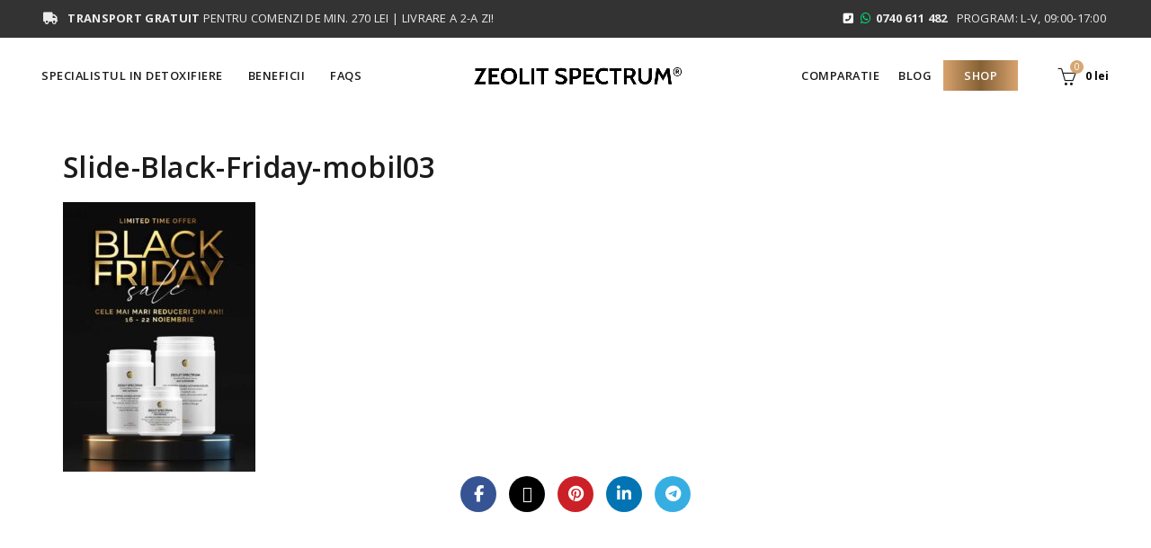

--- FILE ---
content_type: text/html; charset=UTF-8
request_url: https://zeolitspectrum.ro/slide-black-friday-mobil03/
body_size: 48275
content:
<!DOCTYPE html>
<html dir="ltr" lang="ro-RO" prefix="og: https://ogp.me/ns#">
<head>
	<meta charset="UTF-8">
	<meta name="viewport" content="width=device-width, initial-scale=1.0, maximum-scale=1.0, user-scalable=no">
	<link rel="profile" href="http://gmpg.org/xfn/11">
	<link rel="pingback" href="https://zeolitspectrum.ro/xmlrpc.php">

	<title>Slide-Black-Friday-mobil03 - Zeolit Spectrum - Detoxifiere naturala</title>

		<!-- All in One SEO 4.9.3 - aioseo.com -->
	<meta name="robots" content="max-image-preview:large" />
	<meta name="author" content="zeolitspectrum"/>
	<meta name="google-site-verification" content="ePaK3AyRkBQxMn4rjuZkf5mno4EAZet_ahs0r64IGGI" />
	<link rel="canonical" href="https://zeolitspectrum.ro/slide-black-friday-mobil03/" />
	<meta name="generator" content="All in One SEO (AIOSEO) 4.9.3" />
		<meta property="og:locale" content="ro_RO" />
		<meta property="og:site_name" content="Zeolit Spectrum - Detoxifiere naturala - Pagina oficiala" />
		<meta property="og:type" content="article" />
		<meta property="og:title" content="Slide-Black-Friday-mobil03 - Zeolit Spectrum - Detoxifiere naturala" />
		<meta property="og:url" content="https://zeolitspectrum.ro/slide-black-friday-mobil03/" />
		<meta property="og:image" content="https://zeolitspectrum.ro/wp-content/uploads/2023/11/logo-email-zs.png" />
		<meta property="og:image:secure_url" content="https://zeolitspectrum.ro/wp-content/uploads/2023/11/logo-email-zs.png" />
		<meta property="og:image:width" content="230" />
		<meta property="og:image:height" content="107" />
		<meta property="article:published_time" content="2023-11-21T14:58:47+00:00" />
		<meta property="article:modified_time" content="2023-11-21T14:58:47+00:00" />
		<meta name="twitter:card" content="summary_large_image" />
		<meta name="twitter:title" content="Slide-Black-Friday-mobil03 - Zeolit Spectrum - Detoxifiere naturala" />
		<meta name="twitter:image" content="https://zeolitspectrum.ro/wp-content/uploads/2023/11/logo-email-zs.png" />
		<script type="application/ld+json" class="aioseo-schema">
			{"@context":"https:\/\/schema.org","@graph":[{"@type":"BreadcrumbList","@id":"https:\/\/zeolitspectrum.ro\/slide-black-friday-mobil03\/#breadcrumblist","itemListElement":[{"@type":"ListItem","@id":"https:\/\/zeolitspectrum.ro#listItem","position":1,"name":"Home","item":"https:\/\/zeolitspectrum.ro","nextItem":{"@type":"ListItem","@id":"https:\/\/zeolitspectrum.ro\/slide-black-friday-mobil03\/#listItem","name":"Slide-Black-Friday-mobil03"}},{"@type":"ListItem","@id":"https:\/\/zeolitspectrum.ro\/slide-black-friday-mobil03\/#listItem","position":2,"name":"Slide-Black-Friday-mobil03","previousItem":{"@type":"ListItem","@id":"https:\/\/zeolitspectrum.ro#listItem","name":"Home"}}]},{"@type":"ItemPage","@id":"https:\/\/zeolitspectrum.ro\/slide-black-friday-mobil03\/#itempage","url":"https:\/\/zeolitspectrum.ro\/slide-black-friday-mobil03\/","name":"Slide-Black-Friday-mobil03 - Zeolit Spectrum - Detoxifiere naturala","inLanguage":"ro-RO","isPartOf":{"@id":"https:\/\/zeolitspectrum.ro\/#website"},"breadcrumb":{"@id":"https:\/\/zeolitspectrum.ro\/slide-black-friday-mobil03\/#breadcrumblist"},"author":{"@id":"https:\/\/zeolitspectrum.ro\/blog\/author\/zeolitspectrum\/#author"},"creator":{"@id":"https:\/\/zeolitspectrum.ro\/blog\/author\/zeolitspectrum\/#author"},"datePublished":"2023-11-21T14:58:47+00:00","dateModified":"2023-11-21T14:58:47+00:00"},{"@type":"Organization","@id":"https:\/\/zeolitspectrum.ro\/#organization","name":"Zeolit Spectrum - Detoxifiere naturala","description":"Pagina oficiala","url":"https:\/\/zeolitspectrum.ro\/","telephone":"+40740611482","logo":{"@type":"ImageObject","url":"https:\/\/zeolitspectrum.ro\/wp-content\/uploads\/2023\/11\/logo-email-zs.png","@id":"https:\/\/zeolitspectrum.ro\/slide-black-friday-mobil03\/#organizationLogo","width":230,"height":107},"image":{"@id":"https:\/\/zeolitspectrum.ro\/slide-black-friday-mobil03\/#organizationLogo"}},{"@type":"Person","@id":"https:\/\/zeolitspectrum.ro\/blog\/author\/zeolitspectrum\/#author","url":"https:\/\/zeolitspectrum.ro\/blog\/author\/zeolitspectrum\/","name":"zeolitspectrum","image":{"@type":"ImageObject","@id":"https:\/\/zeolitspectrum.ro\/slide-black-friday-mobil03\/#authorImage","url":"https:\/\/secure.gravatar.com\/avatar\/158068f2c40d869dc000492ff562aa1f50bd3cb9facb71459f0b4107f6cf891b?s=96&d=mm&r=g","width":96,"height":96,"caption":"zeolitspectrum"}},{"@type":"WebSite","@id":"https:\/\/zeolitspectrum.ro\/#website","url":"https:\/\/zeolitspectrum.ro\/","name":"Zeolit Spectrum - Detoxifiere naturala","description":"Pagina oficiala","inLanguage":"ro-RO","publisher":{"@id":"https:\/\/zeolitspectrum.ro\/#organization"}}]}
		</script>
		<!-- All in One SEO -->


<!-- Google Tag Manager for WordPress by gtm4wp.com -->
<script data-cfasync="false" data-pagespeed-no-defer>
	var gtm4wp_datalayer_name = "dataLayer";
	var dataLayer = dataLayer || [];
	const gtm4wp_use_sku_instead = 0;
	const gtm4wp_currency = 'EUR';
	const gtm4wp_product_per_impression = 10;
	const gtm4wp_clear_ecommerce = false;
	const gtm4wp_datalayer_max_timeout = 2000;
</script>
<!-- End Google Tag Manager for WordPress by gtm4wp.com --><link rel='dns-prefetch' href='//capi-automation.s3.us-east-2.amazonaws.com' />
<link rel='dns-prefetch' href='//fonts.googleapis.com' />
<link rel="alternate" type="application/rss+xml" title="Zeolit Spectrum - Detoxifiere naturala &raquo; Flux" href="https://zeolitspectrum.ro/feed/" />
<link rel="alternate" type="application/rss+xml" title="Zeolit Spectrum - Detoxifiere naturala &raquo; Flux comentarii" href="https://zeolitspectrum.ro/comments/feed/" />
<link rel="alternate" type="application/rss+xml" title="Flux comentarii Zeolit Spectrum - Detoxifiere naturala &raquo; Slide-Black-Friday-mobil03" href="https://zeolitspectrum.ro/feed/?attachment_id=12418" />
<link rel="alternate" title="oEmbed (JSON)" type="application/json+oembed" href="https://zeolitspectrum.ro/wp-json/oembed/1.0/embed?url=https%3A%2F%2Fzeolitspectrum.ro%2Fslide-black-friday-mobil03%2F" />
<link rel="alternate" title="oEmbed (XML)" type="text/xml+oembed" href="https://zeolitspectrum.ro/wp-json/oembed/1.0/embed?url=https%3A%2F%2Fzeolitspectrum.ro%2Fslide-black-friday-mobil03%2F&#038;format=xml" />
		<!-- This site uses the Google Analytics by MonsterInsights plugin v9.11.1 - Using Analytics tracking - https://www.monsterinsights.com/ -->
		<!-- Note: MonsterInsights is not currently configured on this site. The site owner needs to authenticate with Google Analytics in the MonsterInsights settings panel. -->
					<!-- No tracking code set -->
				<!-- / Google Analytics by MonsterInsights -->
		<style id='wp-img-auto-sizes-contain-inline-css' type='text/css'>
img:is([sizes=auto i],[sizes^="auto," i]){contain-intrinsic-size:3000px 1500px}
/*# sourceURL=wp-img-auto-sizes-contain-inline-css */
</style>
<link rel='stylesheet' id='font-awesome-css' href='https://zeolitspectrum.ro/wp-content/plugins/advanced-product-labels-for-woocommerce/berocket/assets/css/font-awesome.min.css?ver=6.9' type='text/css' media='all' />
<link rel='stylesheet' id='berocket_products_label_style-css' href='https://zeolitspectrum.ro/wp-content/plugins/advanced-product-labels-for-woocommerce/css/frontend.css?ver=3.3.3.1' type='text/css' media='all' />
<style id='berocket_products_label_style-inline-css' type='text/css'>

        .berocket_better_labels:before,
        .berocket_better_labels:after {
            clear: both;
            content: " ";
            display: block;
        }
        .berocket_better_labels.berocket_better_labels_image {
            position: absolute!important;
            top: 0px!important;
            bottom: 0px!important;
            left: 0px!important;
            right: 0px!important;
            pointer-events: none;
        }
        .berocket_better_labels.berocket_better_labels_image * {
            pointer-events: none;
        }
        .berocket_better_labels.berocket_better_labels_image img,
        .berocket_better_labels.berocket_better_labels_image .fa,
        .berocket_better_labels.berocket_better_labels_image .berocket_color_label,
        .berocket_better_labels.berocket_better_labels_image .berocket_image_background,
        .berocket_better_labels .berocket_better_labels_line .br_alabel,
        .berocket_better_labels .berocket_better_labels_line .br_alabel span {
            pointer-events: all;
        }
        .berocket_better_labels .berocket_color_label,
        .br_alabel .berocket_color_label {
            width: 100%;
            height: 100%;
            display: block;
        }
        .berocket_better_labels .berocket_better_labels_position_left {
            text-align:left;
            float: left;
            clear: left;
        }
        .berocket_better_labels .berocket_better_labels_position_center {
            text-align:center;
        }
        .berocket_better_labels .berocket_better_labels_position_right {
            text-align:right;
            float: right;
            clear: right;
        }
        .berocket_better_labels.berocket_better_labels_label {
            clear: both
        }
        .berocket_better_labels .berocket_better_labels_line {
            line-height: 1px;
        }
        .berocket_better_labels.berocket_better_labels_label .berocket_better_labels_line {
            clear: none;
        }
        .berocket_better_labels .berocket_better_labels_position_left .berocket_better_labels_line {
            clear: left;
        }
        .berocket_better_labels .berocket_better_labels_position_right .berocket_better_labels_line {
            clear: right;
        }
        .berocket_better_labels .berocket_better_labels_line .br_alabel {
            display: inline-block;
            position: relative;
            top: 0!important;
            left: 0!important;
            right: 0!important;
            line-height: 1px;
        }.berocket_better_labels .berocket_better_labels_position {
                display: flex;
                flex-direction: column;
            }
            .berocket_better_labels .berocket_better_labels_position.berocket_better_labels_position_left {
                align-items: start;
            }
            .berocket_better_labels .berocket_better_labels_position.berocket_better_labels_position_right {
                align-items: end;
            }
            .rtl .berocket_better_labels .berocket_better_labels_position.berocket_better_labels_position_left {
                align-items: end;
            }
            .rtl .berocket_better_labels .berocket_better_labels_position.berocket_better_labels_position_right {
                align-items: start;
            }
            .berocket_better_labels .berocket_better_labels_position.berocket_better_labels_position_center {
                align-items: center;
            }
            .berocket_better_labels .berocket_better_labels_position .berocket_better_labels_inline {
                display: flex;
                align-items: start;
            }
/*# sourceURL=berocket_products_label_style-inline-css */
</style>
<link rel='stylesheet' id='structured-content-frontend-css' href='https://zeolitspectrum.ro/wp-content/plugins/structured-content/dist/blocks.style.build.css?ver=1.7.0' type='text/css' media='all' />
<link rel='stylesheet' id='wc-price-based-country-frontend-css' href='https://zeolitspectrum.ro/wp-content/plugins/woocommerce-product-price-based-on-countries/assets/css/frontend.min.css?ver=4.1.1' type='text/css' media='all' />
<style id='wp-emoji-styles-inline-css' type='text/css'>

	img.wp-smiley, img.emoji {
		display: inline !important;
		border: none !important;
		box-shadow: none !important;
		height: 1em !important;
		width: 1em !important;
		margin: 0 0.07em !important;
		vertical-align: -0.1em !important;
		background: none !important;
		padding: 0 !important;
	}
/*# sourceURL=wp-emoji-styles-inline-css */
</style>
<style id='wp-block-library-inline-css' type='text/css'>
:root{--wp-block-synced-color:#7a00df;--wp-block-synced-color--rgb:122,0,223;--wp-bound-block-color:var(--wp-block-synced-color);--wp-editor-canvas-background:#ddd;--wp-admin-theme-color:#007cba;--wp-admin-theme-color--rgb:0,124,186;--wp-admin-theme-color-darker-10:#006ba1;--wp-admin-theme-color-darker-10--rgb:0,107,160.5;--wp-admin-theme-color-darker-20:#005a87;--wp-admin-theme-color-darker-20--rgb:0,90,135;--wp-admin-border-width-focus:2px}@media (min-resolution:192dpi){:root{--wp-admin-border-width-focus:1.5px}}.wp-element-button{cursor:pointer}:root .has-very-light-gray-background-color{background-color:#eee}:root .has-very-dark-gray-background-color{background-color:#313131}:root .has-very-light-gray-color{color:#eee}:root .has-very-dark-gray-color{color:#313131}:root .has-vivid-green-cyan-to-vivid-cyan-blue-gradient-background{background:linear-gradient(135deg,#00d084,#0693e3)}:root .has-purple-crush-gradient-background{background:linear-gradient(135deg,#34e2e4,#4721fb 50%,#ab1dfe)}:root .has-hazy-dawn-gradient-background{background:linear-gradient(135deg,#faaca8,#dad0ec)}:root .has-subdued-olive-gradient-background{background:linear-gradient(135deg,#fafae1,#67a671)}:root .has-atomic-cream-gradient-background{background:linear-gradient(135deg,#fdd79a,#004a59)}:root .has-nightshade-gradient-background{background:linear-gradient(135deg,#330968,#31cdcf)}:root .has-midnight-gradient-background{background:linear-gradient(135deg,#020381,#2874fc)}:root{--wp--preset--font-size--normal:16px;--wp--preset--font-size--huge:42px}.has-regular-font-size{font-size:1em}.has-larger-font-size{font-size:2.625em}.has-normal-font-size{font-size:var(--wp--preset--font-size--normal)}.has-huge-font-size{font-size:var(--wp--preset--font-size--huge)}.has-text-align-center{text-align:center}.has-text-align-left{text-align:left}.has-text-align-right{text-align:right}.has-fit-text{white-space:nowrap!important}#end-resizable-editor-section{display:none}.aligncenter{clear:both}.items-justified-left{justify-content:flex-start}.items-justified-center{justify-content:center}.items-justified-right{justify-content:flex-end}.items-justified-space-between{justify-content:space-between}.screen-reader-text{border:0;clip-path:inset(50%);height:1px;margin:-1px;overflow:hidden;padding:0;position:absolute;width:1px;word-wrap:normal!important}.screen-reader-text:focus{background-color:#ddd;clip-path:none;color:#444;display:block;font-size:1em;height:auto;left:5px;line-height:normal;padding:15px 23px 14px;text-decoration:none;top:5px;width:auto;z-index:100000}html :where(.has-border-color){border-style:solid}html :where([style*=border-top-color]){border-top-style:solid}html :where([style*=border-right-color]){border-right-style:solid}html :where([style*=border-bottom-color]){border-bottom-style:solid}html :where([style*=border-left-color]){border-left-style:solid}html :where([style*=border-width]){border-style:solid}html :where([style*=border-top-width]){border-top-style:solid}html :where([style*=border-right-width]){border-right-style:solid}html :where([style*=border-bottom-width]){border-bottom-style:solid}html :where([style*=border-left-width]){border-left-style:solid}html :where(img[class*=wp-image-]){height:auto;max-width:100%}:where(figure){margin:0 0 1em}html :where(.is-position-sticky){--wp-admin--admin-bar--position-offset:var(--wp-admin--admin-bar--height,0px)}@media screen and (max-width:600px){html :where(.is-position-sticky){--wp-admin--admin-bar--position-offset:0px}}

/*# sourceURL=wp-block-library-inline-css */
</style><style id='global-styles-inline-css' type='text/css'>
:root{--wp--preset--aspect-ratio--square: 1;--wp--preset--aspect-ratio--4-3: 4/3;--wp--preset--aspect-ratio--3-4: 3/4;--wp--preset--aspect-ratio--3-2: 3/2;--wp--preset--aspect-ratio--2-3: 2/3;--wp--preset--aspect-ratio--16-9: 16/9;--wp--preset--aspect-ratio--9-16: 9/16;--wp--preset--color--black: #000000;--wp--preset--color--cyan-bluish-gray: #abb8c3;--wp--preset--color--white: #ffffff;--wp--preset--color--pale-pink: #f78da7;--wp--preset--color--vivid-red: #cf2e2e;--wp--preset--color--luminous-vivid-orange: #ff6900;--wp--preset--color--luminous-vivid-amber: #fcb900;--wp--preset--color--light-green-cyan: #7bdcb5;--wp--preset--color--vivid-green-cyan: #00d084;--wp--preset--color--pale-cyan-blue: #8ed1fc;--wp--preset--color--vivid-cyan-blue: #0693e3;--wp--preset--color--vivid-purple: #9b51e0;--wp--preset--gradient--vivid-cyan-blue-to-vivid-purple: linear-gradient(135deg,rgb(6,147,227) 0%,rgb(155,81,224) 100%);--wp--preset--gradient--light-green-cyan-to-vivid-green-cyan: linear-gradient(135deg,rgb(122,220,180) 0%,rgb(0,208,130) 100%);--wp--preset--gradient--luminous-vivid-amber-to-luminous-vivid-orange: linear-gradient(135deg,rgb(252,185,0) 0%,rgb(255,105,0) 100%);--wp--preset--gradient--luminous-vivid-orange-to-vivid-red: linear-gradient(135deg,rgb(255,105,0) 0%,rgb(207,46,46) 100%);--wp--preset--gradient--very-light-gray-to-cyan-bluish-gray: linear-gradient(135deg,rgb(238,238,238) 0%,rgb(169,184,195) 100%);--wp--preset--gradient--cool-to-warm-spectrum: linear-gradient(135deg,rgb(74,234,220) 0%,rgb(151,120,209) 20%,rgb(207,42,186) 40%,rgb(238,44,130) 60%,rgb(251,105,98) 80%,rgb(254,248,76) 100%);--wp--preset--gradient--blush-light-purple: linear-gradient(135deg,rgb(255,206,236) 0%,rgb(152,150,240) 100%);--wp--preset--gradient--blush-bordeaux: linear-gradient(135deg,rgb(254,205,165) 0%,rgb(254,45,45) 50%,rgb(107,0,62) 100%);--wp--preset--gradient--luminous-dusk: linear-gradient(135deg,rgb(255,203,112) 0%,rgb(199,81,192) 50%,rgb(65,88,208) 100%);--wp--preset--gradient--pale-ocean: linear-gradient(135deg,rgb(255,245,203) 0%,rgb(182,227,212) 50%,rgb(51,167,181) 100%);--wp--preset--gradient--electric-grass: linear-gradient(135deg,rgb(202,248,128) 0%,rgb(113,206,126) 100%);--wp--preset--gradient--midnight: linear-gradient(135deg,rgb(2,3,129) 0%,rgb(40,116,252) 100%);--wp--preset--font-size--small: 13px;--wp--preset--font-size--medium: 20px;--wp--preset--font-size--large: 36px;--wp--preset--font-size--x-large: 42px;--wp--preset--spacing--20: 0.44rem;--wp--preset--spacing--30: 0.67rem;--wp--preset--spacing--40: 1rem;--wp--preset--spacing--50: 1.5rem;--wp--preset--spacing--60: 2.25rem;--wp--preset--spacing--70: 3.38rem;--wp--preset--spacing--80: 5.06rem;--wp--preset--shadow--natural: 6px 6px 9px rgba(0, 0, 0, 0.2);--wp--preset--shadow--deep: 12px 12px 50px rgba(0, 0, 0, 0.4);--wp--preset--shadow--sharp: 6px 6px 0px rgba(0, 0, 0, 0.2);--wp--preset--shadow--outlined: 6px 6px 0px -3px rgb(255, 255, 255), 6px 6px rgb(0, 0, 0);--wp--preset--shadow--crisp: 6px 6px 0px rgb(0, 0, 0);}:where(.is-layout-flex){gap: 0.5em;}:where(.is-layout-grid){gap: 0.5em;}body .is-layout-flex{display: flex;}.is-layout-flex{flex-wrap: wrap;align-items: center;}.is-layout-flex > :is(*, div){margin: 0;}body .is-layout-grid{display: grid;}.is-layout-grid > :is(*, div){margin: 0;}:where(.wp-block-columns.is-layout-flex){gap: 2em;}:where(.wp-block-columns.is-layout-grid){gap: 2em;}:where(.wp-block-post-template.is-layout-flex){gap: 1.25em;}:where(.wp-block-post-template.is-layout-grid){gap: 1.25em;}.has-black-color{color: var(--wp--preset--color--black) !important;}.has-cyan-bluish-gray-color{color: var(--wp--preset--color--cyan-bluish-gray) !important;}.has-white-color{color: var(--wp--preset--color--white) !important;}.has-pale-pink-color{color: var(--wp--preset--color--pale-pink) !important;}.has-vivid-red-color{color: var(--wp--preset--color--vivid-red) !important;}.has-luminous-vivid-orange-color{color: var(--wp--preset--color--luminous-vivid-orange) !important;}.has-luminous-vivid-amber-color{color: var(--wp--preset--color--luminous-vivid-amber) !important;}.has-light-green-cyan-color{color: var(--wp--preset--color--light-green-cyan) !important;}.has-vivid-green-cyan-color{color: var(--wp--preset--color--vivid-green-cyan) !important;}.has-pale-cyan-blue-color{color: var(--wp--preset--color--pale-cyan-blue) !important;}.has-vivid-cyan-blue-color{color: var(--wp--preset--color--vivid-cyan-blue) !important;}.has-vivid-purple-color{color: var(--wp--preset--color--vivid-purple) !important;}.has-black-background-color{background-color: var(--wp--preset--color--black) !important;}.has-cyan-bluish-gray-background-color{background-color: var(--wp--preset--color--cyan-bluish-gray) !important;}.has-white-background-color{background-color: var(--wp--preset--color--white) !important;}.has-pale-pink-background-color{background-color: var(--wp--preset--color--pale-pink) !important;}.has-vivid-red-background-color{background-color: var(--wp--preset--color--vivid-red) !important;}.has-luminous-vivid-orange-background-color{background-color: var(--wp--preset--color--luminous-vivid-orange) !important;}.has-luminous-vivid-amber-background-color{background-color: var(--wp--preset--color--luminous-vivid-amber) !important;}.has-light-green-cyan-background-color{background-color: var(--wp--preset--color--light-green-cyan) !important;}.has-vivid-green-cyan-background-color{background-color: var(--wp--preset--color--vivid-green-cyan) !important;}.has-pale-cyan-blue-background-color{background-color: var(--wp--preset--color--pale-cyan-blue) !important;}.has-vivid-cyan-blue-background-color{background-color: var(--wp--preset--color--vivid-cyan-blue) !important;}.has-vivid-purple-background-color{background-color: var(--wp--preset--color--vivid-purple) !important;}.has-black-border-color{border-color: var(--wp--preset--color--black) !important;}.has-cyan-bluish-gray-border-color{border-color: var(--wp--preset--color--cyan-bluish-gray) !important;}.has-white-border-color{border-color: var(--wp--preset--color--white) !important;}.has-pale-pink-border-color{border-color: var(--wp--preset--color--pale-pink) !important;}.has-vivid-red-border-color{border-color: var(--wp--preset--color--vivid-red) !important;}.has-luminous-vivid-orange-border-color{border-color: var(--wp--preset--color--luminous-vivid-orange) !important;}.has-luminous-vivid-amber-border-color{border-color: var(--wp--preset--color--luminous-vivid-amber) !important;}.has-light-green-cyan-border-color{border-color: var(--wp--preset--color--light-green-cyan) !important;}.has-vivid-green-cyan-border-color{border-color: var(--wp--preset--color--vivid-green-cyan) !important;}.has-pale-cyan-blue-border-color{border-color: var(--wp--preset--color--pale-cyan-blue) !important;}.has-vivid-cyan-blue-border-color{border-color: var(--wp--preset--color--vivid-cyan-blue) !important;}.has-vivid-purple-border-color{border-color: var(--wp--preset--color--vivid-purple) !important;}.has-vivid-cyan-blue-to-vivid-purple-gradient-background{background: var(--wp--preset--gradient--vivid-cyan-blue-to-vivid-purple) !important;}.has-light-green-cyan-to-vivid-green-cyan-gradient-background{background: var(--wp--preset--gradient--light-green-cyan-to-vivid-green-cyan) !important;}.has-luminous-vivid-amber-to-luminous-vivid-orange-gradient-background{background: var(--wp--preset--gradient--luminous-vivid-amber-to-luminous-vivid-orange) !important;}.has-luminous-vivid-orange-to-vivid-red-gradient-background{background: var(--wp--preset--gradient--luminous-vivid-orange-to-vivid-red) !important;}.has-very-light-gray-to-cyan-bluish-gray-gradient-background{background: var(--wp--preset--gradient--very-light-gray-to-cyan-bluish-gray) !important;}.has-cool-to-warm-spectrum-gradient-background{background: var(--wp--preset--gradient--cool-to-warm-spectrum) !important;}.has-blush-light-purple-gradient-background{background: var(--wp--preset--gradient--blush-light-purple) !important;}.has-blush-bordeaux-gradient-background{background: var(--wp--preset--gradient--blush-bordeaux) !important;}.has-luminous-dusk-gradient-background{background: var(--wp--preset--gradient--luminous-dusk) !important;}.has-pale-ocean-gradient-background{background: var(--wp--preset--gradient--pale-ocean) !important;}.has-electric-grass-gradient-background{background: var(--wp--preset--gradient--electric-grass) !important;}.has-midnight-gradient-background{background: var(--wp--preset--gradient--midnight) !important;}.has-small-font-size{font-size: var(--wp--preset--font-size--small) !important;}.has-medium-font-size{font-size: var(--wp--preset--font-size--medium) !important;}.has-large-font-size{font-size: var(--wp--preset--font-size--large) !important;}.has-x-large-font-size{font-size: var(--wp--preset--font-size--x-large) !important;}
/*# sourceURL=global-styles-inline-css */
</style>

<style id='classic-theme-styles-inline-css' type='text/css'>
/*! This file is auto-generated */
.wp-block-button__link{color:#fff;background-color:#32373c;border-radius:9999px;box-shadow:none;text-decoration:none;padding:calc(.667em + 2px) calc(1.333em + 2px);font-size:1.125em}.wp-block-file__button{background:#32373c;color:#fff;text-decoration:none}
/*# sourceURL=/wp-includes/css/classic-themes.min.css */
</style>
<style id='woocommerce-inline-inline-css' type='text/css'>
.woocommerce form .form-row .required { visibility: visible; }
/*# sourceURL=woocommerce-inline-inline-css */
</style>
<link rel='stylesheet' id='mc4wp-form-basic-css' href='https://zeolitspectrum.ro/wp-content/plugins/mailchimp-for-wp/assets/css/form-basic.css?ver=4.11.1' type='text/css' media='all' />
<link rel='stylesheet' id='bootstrap-css' href='https://zeolitspectrum.ro/wp-content/themes/basel/css/bootstrap.min.css?ver=5.9.3' type='text/css' media='all' />
<link rel='stylesheet' id='basel-style-css' href='https://zeolitspectrum.ro/wp-content/themes/basel/css/parts/base.min.css?ver=5.9.3' type='text/css' media='all' />
<link rel='stylesheet' id='js_composer_front-css' href='https://zeolitspectrum.ro/wp-content/plugins/js_composer/assets/css/js_composer.min.css?ver=8.7.2' type='text/css' media='all' />
<link rel='stylesheet' id='vc_font_awesome_5_shims-css' href='https://zeolitspectrum.ro/wp-content/plugins/js_composer/assets/lib/vendor/dist/@fortawesome/fontawesome-free/css/v4-shims.min.css?ver=8.7.2' type='text/css' media='all' />
<link rel='stylesheet' id='vc_font_awesome_6-css' href='https://zeolitspectrum.ro/wp-content/plugins/js_composer/assets/lib/vendor/dist/@fortawesome/fontawesome-free/css/all.min.css?ver=8.7.2' type='text/css' media='all' />
<link rel='stylesheet' id='basel-wp-gutenberg-css' href='https://zeolitspectrum.ro/wp-content/themes/basel/css/parts/wp-gutenberg.min.css?ver=5.9.3' type='text/css' media='all' />
<link rel='stylesheet' id='basel-int-mc4wp-css' href='https://zeolitspectrum.ro/wp-content/themes/basel/css/parts/int-mc4wp.min.css?ver=5.9.3' type='text/css' media='all' />
<link rel='stylesheet' id='basel-int-wpcf7-css' href='https://zeolitspectrum.ro/wp-content/themes/basel/css/parts/int-wpcf7.min.css?ver=5.9.3' type='text/css' media='all' />
<link rel='stylesheet' id='basel-int-wpbakery-base-css' href='https://zeolitspectrum.ro/wp-content/themes/basel/css/parts/int-wpbakery-base.min.css?ver=5.9.3' type='text/css' media='all' />
<link rel='stylesheet' id='basel-woo-base-css' href='https://zeolitspectrum.ro/wp-content/themes/basel/css/parts/woo-base.min.css?ver=5.9.3' type='text/css' media='all' />
<link rel='stylesheet' id='xts-google-fonts-css' href='//fonts.googleapis.com/css?family=Open+Sans%3A300%2C400%2C500%2C600%2C700%2C800%2C300italic%2C400italic%2C500italic%2C600italic%2C700italic%2C800italic&#038;ver=5.9.3' type='text/css' media='all' />
<script type="text/template" id="tmpl-variation-template">
	<div class="woocommerce-variation-description">{{{ data.variation.variation_description }}}</div>
	<div class="woocommerce-variation-price">{{{ data.variation.price_html }}}</div>
	<div class="woocommerce-variation-availability">{{{ data.variation.availability_html }}}</div>
</script>
<script type="text/template" id="tmpl-unavailable-variation-template">
	<p role="alert">Regret, acest produs nu este disponibil. Te rog alege altceva.</p>
</script>
<script type="text/javascript" src="https://zeolitspectrum.ro/wp-includes/js/jquery/jquery.min.js?ver=3.7.1" id="jquery-core-js"></script>
<script type="text/javascript" src="https://zeolitspectrum.ro/wp-includes/js/jquery/jquery-migrate.min.js?ver=3.4.1" id="jquery-migrate-js"></script>
<script type="text/javascript" src="https://zeolitspectrum.ro/wp-content/plugins/woocommerce/assets/js/jquery-blockui/jquery.blockUI.min.js?ver=2.7.0-wc.10.4.3" id="wc-jquery-blockui-js" data-wp-strategy="defer"></script>
<script type="text/javascript" id="wc-add-to-cart-js-extra">
/* <![CDATA[ */
var wc_add_to_cart_params = {"ajax_url":"/wp-admin/admin-ajax.php","wc_ajax_url":"/?wc-ajax=%%endpoint%%","i18n_view_cart":"Vezi co\u0219ul","cart_url":"https://zeolitspectrum.ro/cart/","is_cart":"","cart_redirect_after_add":"yes"};
//# sourceURL=wc-add-to-cart-js-extra
/* ]]> */
</script>
<script type="text/javascript" src="https://zeolitspectrum.ro/wp-content/plugins/woocommerce/assets/js/frontend/add-to-cart.min.js?ver=10.4.3" id="wc-add-to-cart-js" data-wp-strategy="defer"></script>
<script type="text/javascript" src="https://zeolitspectrum.ro/wp-content/plugins/woocommerce/assets/js/js-cookie/js.cookie.min.js?ver=2.1.4-wc.10.4.3" id="wc-js-cookie-js" data-wp-strategy="defer"></script>
<script type="text/javascript" id="woocommerce-js-extra">
/* <![CDATA[ */
var woocommerce_params = {"ajax_url":"/wp-admin/admin-ajax.php","wc_ajax_url":"/?wc-ajax=%%endpoint%%","i18n_password_show":"Arat\u0103 parola","i18n_password_hide":"Ascunde parola"};
//# sourceURL=woocommerce-js-extra
/* ]]> */
</script>
<script type="text/javascript" src="https://zeolitspectrum.ro/wp-content/plugins/woocommerce/assets/js/frontend/woocommerce.min.js?ver=10.4.3" id="woocommerce-js" defer="defer" data-wp-strategy="defer"></script>
<script type="text/javascript" src="https://zeolitspectrum.ro/wp-content/plugins/js_composer/assets/js/vendors/woocommerce-add-to-cart.js?ver=8.7.2" id="vc_woocommerce-add-to-cart-js-js"></script>
<script type="text/javascript" src="https://zeolitspectrum.ro/wp-includes/js/underscore.min.js?ver=1.13.7" id="underscore-js"></script>
<script type="text/javascript" id="wp-util-js-extra">
/* <![CDATA[ */
var _wpUtilSettings = {"ajax":{"url":"/wp-admin/admin-ajax.php"}};
//# sourceURL=wp-util-js-extra
/* ]]> */
</script>
<script type="text/javascript" src="https://zeolitspectrum.ro/wp-includes/js/wp-util.min.js?ver=6.9" id="wp-util-js"></script>
<script type="text/javascript" id="wc-add-to-cart-variation-js-extra">
/* <![CDATA[ */
var wc_add_to_cart_variation_params = {"wc_ajax_url":"/?wc-ajax=%%endpoint%%","i18n_no_matching_variations_text":"Regret, nu s-a potrivit niciun produs cu selec\u021bia ta. Te rog alege o alt\u0103 combina\u021bie.","i18n_make_a_selection_text":"Te rog selecteaz\u0103 c\u00e2teva op\u021biuni pentru produs \u00eenainte de a-l ad\u0103uga \u00een co\u0219ul t\u0103u.","i18n_unavailable_text":"Regret, acest produs nu este disponibil. Te rog alege altceva.","i18n_reset_alert_text":"Selec\u021bia ta a fost resetat\u0103. Te rog s\u0103 selectezi c\u00e2teva op\u021biuni pentru produse \u00eenainte de a ad\u0103uga acest produs \u00een co\u0219."};
//# sourceURL=wc-add-to-cart-variation-js-extra
/* ]]> */
</script>
<script type="text/javascript" src="https://zeolitspectrum.ro/wp-content/plugins/woocommerce/assets/js/frontend/add-to-cart-variation.min.js?ver=10.4.3" id="wc-add-to-cart-variation-js" defer="defer" data-wp-strategy="defer"></script>
<script></script><link rel="https://api.w.org/" href="https://zeolitspectrum.ro/wp-json/" /><link rel="alternate" title="JSON" type="application/json" href="https://zeolitspectrum.ro/wp-json/wp/v2/media/12418" /><link rel="EditURI" type="application/rsd+xml" title="RSD" href="https://zeolitspectrum.ro/xmlrpc.php?rsd" />
<meta name="generator" content="WordPress 6.9" />
<meta name="generator" content="WooCommerce 10.4.3" />
<link rel='shortlink' href='https://zeolitspectrum.ro/?p=12418' />
<style>.product .images {position: relative;}</style><!-- HFCM by 99 Robots - Snippet # 1: Google Ads - Remarketing -->
<!-- Global site tag (gtag.js) - Google Ads: 652831282 -->
<script async src="https://www.googletagmanager.com/gtag/js?id=AW-652831282"></script>
<script>
  window.dataLayer = window.dataLayer || [];
  function gtag(){dataLayer.push(arguments);}
  gtag('js', new Date());

  gtag('config', 'AW-652831282');
</script>
<!-- /end HFCM by 99 Robots -->
<!-- HFCM by 99 Robots - Snippet # 3: Facebook Pixel -->
<!-- Facebook Pixel Code -->
<script>
!function(f,b,e,v,n,t,s)
{if(f.fbq)return;n=f.fbq=function(){n.callMethod?
n.callMethod.apply(n,arguments):n.queue.push(arguments)};
if(!f._fbq)f._fbq=n;n.push=n;n.loaded=!0;n.version='2.0';
n.queue=[];t=b.createElement(e);t.async=!0;
t.src=v;s=b.getElementsByTagName(e)[0];
s.parentNode.insertBefore(t,s)}(window,document,'script',
'https://connect.facebook.net/en_US/fbevents.js');
 fbq('init', '698005587624799'); 
fbq('track', 'PageView');
</script>
<noscript>
 <img height="1" width="1" 
src="https://www.facebook.com/tr?id=698005587624799&ev=PageView
&noscript=1"/>
</noscript>
<!-- End Facebook Pixel Code -->
<!-- /end HFCM by 99 Robots -->
    <style type="text/css">
        #showLockerDetails{
            font-size: 13px; 
            font-weight: bold;
            line-height: 22px;
        }
        .shipping-pickup-store td .title {
            float: left;
            line-height: 30px;
        }
        .shipping-pickup-store td span.text {
            float: right;
        }
        .shipping-pickup-store td span.description {
            clear: both;
        }
        .shipping-pickup-store td > span:not([class*="select"]) {
            display: block;
            font-size: 11px;
            font-weight: normal;
            line-height: 1.3;
            margin-bottom: 0;
            padding: 6px 0;
            text-align: justify;
        }

        [aria-labelledby="select2-shipping-pickup-store-select-container"]{
            height: 100% !important;
        }
        #locker_name, #locker_address{
            width:100%;
            border:0;
            pointer-events: none;
            resize: none;
        }
        #select2-shipping-pickup-store-select-container{
            word-wrap: break-word !important;
            text-overflow: inherit !important;
            white-space: normal !important;
        }

        #select2-shipping-pickup-store-select-results{
            max-height: 250px;
            overflow-y: auto;
            font-size: 12px;
        }
    </style>
    
<!-- This website runs the Product Feed PRO for WooCommerce by AdTribes.io plugin - version woocommercesea_option_installed_version -->

<!-- Google Tag Manager for WordPress by gtm4wp.com -->
<!-- GTM Container placement set to off -->
<script data-cfasync="false" data-pagespeed-no-defer>
</script>
<script data-cfasync="false" data-pagespeed-no-defer>
	console.warn && console.warn("[GTM4WP] Google Tag Manager container code placement set to OFF !!!");
	console.warn && console.warn("[GTM4WP] Data layer codes are active but GTM container must be loaded using custom coding !!!");
</script>
<!-- End Google Tag Manager for WordPress by gtm4wp.com --><meta name="theme-color" content="">		
		
		
				        <style> 
            	
			/* Shop popup */
			
			.basel-promo-popup {
			   max-width: 900px;
			}
	
            .site-logo {
                width: 20%;
            }    

            .site-logo img {
                max-width: 230px;
                max-height: 85px;
            }    

                            .widgetarea-head,
                .main-nav {
                    width: 40%;
                }  

                .right-column {
                    width: 40%;
                }  

            
                            .basel-woocommerce-layered-nav .basel-scroll-content {
                    max-height: 280px;
                }
            
			/* header Banner */
			body .header-banner {
				height: 40px;
			}
	
			body.header-banner-display .website-wrapper {
				margin-top:40px;
			}	

            /* Topbar height configs */

			.topbar-menu ul > li {
				line-height: 42px;
			}
			
			.topbar-wrapp,
			.topbar-content:before {
				height: 42px;
			}
			
			.sticky-header-prepared.basel-top-bar-on .header-shop, 
			.sticky-header-prepared.basel-top-bar-on .header-split,
			.enable-sticky-header.basel-header-overlap.basel-top-bar-on .main-header {
				top: 42px;
			}

            /* Header height configs */

            /* Limit logo image height for according to header height */
            .site-logo img {
                max-height: 85px;
            } 

            /* And for sticky header logo also */
            .act-scroll .site-logo img,
            .header-clone .site-logo img {
                max-height: 75px;
            }   

            /* Set sticky headers height for cloned headers based on menu links line height */
            .header-clone .main-nav .menu > li > a {
                height: 75px;
                line-height: 75px;
            } 

            /* Height for switch logos */

            .sticky-header-real:not(.global-header-menu-top) .switch-logo-enable .basel-logo {
                height: 85px;
            }

            .sticky-header-real:not(.global-header-menu-top) .act-scroll .switch-logo-enable .basel-logo {
                height: 75px;
            }

            .sticky-header-real:not(.global-header-menu-top) .act-scroll .switch-logo-enable {
                transform: translateY(-75px);
            }

                            /* Header height for these layouts based on it's menu links line height */
                .main-nav .menu > li > a {
                    height: 85px;
                    line-height: 85px;
                }  
                /* The same for sticky header */
                .act-scroll .main-nav .menu > li > a {
                    height: 75px;
                    line-height: 75px;
                }  
            
            
                            /* Set line height for header links for shop header layout. Based in the header height option */
                .header-shop .right-column .header-links {
                    height: 85px;
                    line-height: 85px;
                }  

                /* The same for sticky header */
                .header-shop.act-scroll .right-column .header-links {
                    height: 75px;
                    line-height: 75px;
                }  
            
            
            /* Page headings settings for heading overlap. Calculate on the header height base */

            .basel-header-overlap .title-size-default,
            .basel-header-overlap .title-size-small,
            .basel-header-overlap .title-shop.without-title.title-size-default,
            .basel-header-overlap .title-shop.without-title.title-size-small {
                padding-top: 125px;
            }


            .basel-header-overlap .title-shop.without-title.title-size-large,
            .basel-header-overlap .title-size-large {
                padding-top: 205px;
            }

            @media (max-width: 991px) {

				/* header Banner */
				body .header-banner {
					height: 50px;
				}
	
				body.header-banner-display .website-wrapper {
					margin-top:50px;
				}

	            /* Topbar height configs */
				.topbar-menu ul > li {
					line-height: 38px;
				}
				
				.topbar-wrapp,
				.topbar-content:before {
					height: 38px;
				}
				
				.sticky-header-prepared.basel-top-bar-on .header-shop, 
				.sticky-header-prepared.basel-top-bar-on .header-split,
				.enable-sticky-header.basel-header-overlap.basel-top-bar-on .main-header {
					top: 38px;
				}

                /* Set header height for mobile devices */
                .main-header .wrapp-header {
                    min-height: 60px;
                } 

                /* Limit logo image height for mobile according to mobile header height */
                .site-logo img {
                    max-height: 60px;
                }   

                /* Limit logo on sticky header. Both header real and header cloned */
                .act-scroll .site-logo img,
                .header-clone .site-logo img {
                    max-height: 60px;
                }

                /* Height for switch logos */

                .main-header .switch-logo-enable .basel-logo {
                    height: 60px;
                }

                .sticky-header-real:not(.global-header-menu-top) .act-scroll .switch-logo-enable .basel-logo {
                    height: 60px;
                }

                .sticky-header-real:not(.global-header-menu-top) .act-scroll .switch-logo-enable {
                    transform: translateY(-60px);
                }

                /* Page headings settings for heading overlap. Calculate on the MOBILE header height base */
                .basel-header-overlap .title-size-default,
                .basel-header-overlap .title-size-small,
                .basel-header-overlap .title-shop.without-title.title-size-default,
                .basel-header-overlap .title-shop.without-title.title-size-small {
                    padding-top: 80px;
                }

                .basel-header-overlap .title-shop.without-title.title-size-large,
                .basel-header-overlap .title-size-large {
                    padding-top: 120px;
                }
 
            }

                 
                    </style>
        
                    <script type="text/javascript">
                                    jQuery( function($) {

  mobile = $(window).width();
  if ( mobile <= 480 ){
    jQuery( ".product_title.entry-title" ).insertBefore( ".woocommerce-product-gallery" );
  }

} );

var affCookie = 'afxlxinthu';
jQuery( document ).ready(function() {
if(window.location.href.includes(affCookie ) || document.referrer.includes("event.2performant.com") ) {
  document.cookie = affCookie+'=1';
}
if(document.cookie.includes(affCookie) ) {
  jQuery('.phone-hide').hide();
}
});                                            </script>
        
			<noscript><style>.woocommerce-product-gallery{ opacity: 1 !important; }</style></noscript>
	<script async src="https://www.googletagmanager.com/gtag/js?id=UA-93567329-2"></script>
                <script>
                  window.dataLayer = window.dataLayer || [];
                  function gtag(){dataLayer.push(arguments);}
                  gtag("js", new Date());
                  gtag("config", "UA-93567329-2",{ "cookie_domain":"auto"});
                </script>
                <script>(window.gaDevIds=window.gaDevIds||[]).push('5CDcaG');</script>			<script  type="text/javascript">
				!function(f,b,e,v,n,t,s){if(f.fbq)return;n=f.fbq=function(){n.callMethod?
					n.callMethod.apply(n,arguments):n.queue.push(arguments)};if(!f._fbq)f._fbq=n;
					n.push=n;n.loaded=!0;n.version='2.0';n.queue=[];t=b.createElement(e);t.async=!0;
					t.src=v;s=b.getElementsByTagName(e)[0];s.parentNode.insertBefore(t,s)}(window,
					document,'script','https://connect.facebook.net/en_US/fbevents.js');
			</script>
			<!-- WooCommerce Facebook Integration Begin -->
			<script  type="text/javascript">

				fbq('init', '698005587624799', {}, {
    "agent": "woocommerce_0-10.4.3-3.5.15"
});

				document.addEventListener( 'DOMContentLoaded', function() {
					// Insert placeholder for events injected when a product is added to the cart through AJAX.
					document.body.insertAdjacentHTML( 'beforeend', '<div class=\"wc-facebook-pixel-event-placeholder\"></div>' );
				}, false );

			</script>
			<!-- WooCommerce Facebook Integration End -->
			<meta name="generator" content="Powered by WPBakery Page Builder - drag and drop page builder for WordPress."/>
<!-- Google Tag Manager -->
<script>(function(w,d,s,l,i){w[l]=w[l]||[];w[l].push({'gtm.start':
new Date().getTime(),event:'gtm.js'});var f=d.getElementsByTagName(s)[0],
j=d.createElement(s),dl=l!='dataLayer'?'&l='+l:'';j.async=true;j.src=
'https://www.googletagmanager.com/gtm.js?id='+i+dl;f.parentNode.insertBefore(j,f);
})(window,document,'script','dataLayer','GTM-PN5DZPT');</script>
<!-- End Google Tag Manager --><link rel="icon" href="https://zeolitspectrum.ro/wp-content/uploads/2025/09/cropped-Favicon_v03-32x32.png" sizes="32x32" />
<link rel="icon" href="https://zeolitspectrum.ro/wp-content/uploads/2025/09/cropped-Favicon_v03-192x192.png" sizes="192x192" />
<link rel="apple-touch-icon" href="https://zeolitspectrum.ro/wp-content/uploads/2025/09/cropped-Favicon_v03-180x180.png" />
<meta name="msapplication-TileImage" content="https://zeolitspectrum.ro/wp-content/uploads/2025/09/cropped-Favicon_v03-270x270.png" />
<style data-type="basel-dynamic-css">.page-title-default{background-color:#eae6e5;background-size:cover;background-position:center center;}.topbar-wrapp{background-color:#333334;}.main-header{border-style:solid;}.footer-container{background-color:#1a1a1a;}body, p, .widget_nav_mega_menu .menu > li > a, 
.mega-navigation .menu > li > a,
.basel-navigation .menu > li.menu-item-design-full-width .sub-sub-menu li a, 
.basel-navigation .menu > li.menu-item-design-sized .sub-sub-menu li a,
.basel-navigation .menu > li.menu-item-design-default .sub-menu li a,
.font-default
		{font-family: "Open Sans", Arial, Helvetica, sans-serif;font-size: 15px;color: #1a1a1a;}h1 a, h2 a, h3 a, h4 a, h5 a, h6 a, h1, h2, h3, h4, h5, h6, .title, table th,
.wc-tabs li a,
.masonry-filter li a,
.woocommerce .cart-empty,
.basel-navigation .menu > li.menu-item-design-full-width .sub-menu > li > a, 
.basel-navigation .menu > li.menu-item-design-sized .sub-menu > li > a,
.mega-menu-list > li > a,
fieldset legend,
table th,
.basel-empty-compare,
.compare-field,
.compare-value:before,
.color-scheme-dark .info-box-inner h1,
.color-scheme-dark .info-box-inner h2,
.color-scheme-dark .info-box-inner h3,
.color-scheme-dark .info-box-inner h4,
.color-scheme-dark .info-box-inner h5,
.color-scheme-dark .info-box-inner h6

		{font-family: "Open Sans", Arial, Helvetica, sans-serif;font-weight: 700;color: #1a1a1a;}

.product-title a,
.post-slide .entry-title a,
.category-grid-item .hover-mask h3,
.basel-search-full-screen .basel-search-inner input[type="text"],
.blog-post-loop .entry-title,
.post-title-large-image .entry-title,
.single-product-content .entry-title,
.basel-entities-title
		{font-family: "Open Sans", Arial, Helvetica, sans-serif;font-weight: 600;color: #1a1a1a;}.title-alt, .subtitle, .font-alt, .basel-entry-meta{font-family: "Open Sans", Arial, Helvetica, sans-serif;font-weight: 400;color: #1a1a1a;}.widgettitle, .widget-title{font-family: "Open Sans", Arial, Helvetica, sans-serif;color: #1a1a1a;}.main-nav .menu > li > a{font-family: "Open Sans", Arial, Helvetica, sans-serif;font-weight: 600;color: #1a1a1a;}.color-primary,.mobile-nav ul li.current-menu-item > a,.main-nav .menu > li.current-menu-item > a,.main-nav .menu > li.onepage-link.current-menu-item > a,.main-nav .menu > li > a:hover,.basel-navigation .menu>li.menu-item-design-default ul li:hover>a,.basel-navigation .menu > li.menu-item-design-full-width .sub-menu li a:hover, .basel-navigation .menu > li.menu-item-design-sized .sub-menu li a:hover,.basel-product-categories.responsive-cateogires li.current-cat > a, .basel-product-categories.responsive-cateogires li.current-cat-parent > a,.basel-product-categories.responsive-cateogires li.current-cat-ancestor > a,.basel-my-account-links a:hover:before,.mega-menu-list > li > a:hover,.mega-menu-list .sub-sub-menu li a:hover,a[href^=tel],.topbar-menu ul > li > .sub-menu-dropdown li > a:hover,.btn.btn-color-primary.btn-style-bordered,.button.btn-color-primary.btn-style-bordered,button.btn-color-primary.btn-style-bordered,.added_to_cart.btn-color-primary.btn-style-bordered,input[type=submit].btn-color-primary.btn-style-bordered,a.login-to-prices-msg,a.login-to-prices-msg:hover,.basel-dark .single-product-content .entry-summary .yith-wcwl-add-to-wishlist .yith-wcwl-wishlistaddedbrowse a:before, .basel-dark .single-product-content .entry-summary .yith-wcwl-add-to-wishlist .yith-wcwl-wishlistexistsbrowse a:before,.basel-dark .read-more-section .btn-read-more,.basel-dark .basel-load-more,.basel-dark .color-primary,.basel-hover-link .swap-elements .btn-add a,.basel-hover-link .swap-elements .btn-add a:hover,.blog-post-loop .entry-title a:hover,.blog-post-loop.sticky .entry-title:before,.post-slide .entry-title a:hover,.comments-area .reply a,.single-post-navigation a:hover,blockquote footer:before,blockquote cite,.format-quote .entry-content blockquote cite, .format-quote .entry-content blockquote cite a,.basel-entry-meta .meta-author a,.search-no-results.woocommerce .site-content:before,.search-no-results .not-found .entry-header:before,.login-form-footer .lost_password:hover,.error404 .page-title,.menu-label-new:after,.widget_shopping_cart .product_list_widget li .quantity .amount,.product_list_widget li ins .amount,.price ins > .amount,.price ins,.single-product .price,.single-product .price .amount,.popup-quick-view .price,.popup-quick-view .price .amount,.basel-products-nav .product-short .price,.basel-products-nav .product-short .price .amount,.star-rating span:before,.comment-respond .stars a:hover:after,.comment-respond .stars a.active:after,.single-product-content .comment-form .stars span a:hover,.single-product-content .comment-form .stars span a.active,.tabs-layout-accordion .basel-tab-wrapper .basel-accordion-title:hover,.tabs-layout-accordion .basel-tab-wrapper .basel-accordion-title.active,.single-product-content .woocommerce-product-details__short-description ul > li:before, .single-product-content #tab-description ul > li:before, .blog-post-loop .entry-content ul > li:before, .comments-area .comment-list li ul > li:before,.brands-list .brand-item a:hover,.footer-container .footer-widget-collapse.footer-widget-opened .widget-title:after,.sidebar-widget li a:hover, .filter-widget li a:hover,.sidebar-widget li > ul li a:hover, .filter-widget li > ul li a:hover,.basel-price-filter ul li a:hover .amount,.basel-hover-effect-4 .swap-elements > a,.basel-hover-effect-4 .swap-elements > a:hover,.product-grid-item .basel-product-cats a:hover, .product-grid-item .basel-product-brands-links a:hover,.wishlist_table tr td.product-price ins .amount,.basel-buttons .product-compare-button > a.added:before,.basel-buttons .basel-wishlist-btn > a.added:before,.single-product-content .entry-summary .yith-wcwl-add-to-wishlist a:hover,.single-product-content .container .entry-summary .yith-wcwl-add-to-wishlist a:hover:before,.single-product-content .entry-summary .yith-wcwl-add-to-wishlist .yith-wcwl-wishlistaddedbrowse a:before, .single-product-content .entry-summary .yith-wcwl-add-to-wishlist .yith-wcwl-wishlistexistsbrowse a:before,.single-product-content .entry-summary .yith-wcwl-add-to-wishlist .yith-wcwl-add-button.feid-in > a:before,.basel-sticky-btn .basel-sticky-btn-wishlist a.added, .basel-sticky-btn .basel-sticky-btn-wishlist a:hover,.single-product-content .entry-summary .wishlist-btn-wrapper a:hover,.single-product-content .entry-summary .wishlist-btn-wrapper a:hover:before,.single-product-content .entry-summary .wishlist-btn-wrapper a.added:before,.vendors-list ul li a:hover,.product-list-item .product-list-buttons .basel-wishlist-btn a:hover,.product-list-item .product-list-buttons .product-compare-button a:hover,.product-list-item .product-list-buttons .basel-wishlist-btn > a.added:before,.product-list-item .product-list-buttons .product-compare-button > a.added:before,.basel-sticky-btn .basel-sticky-btn-compare a.added, .basel-sticky-btn .basel-sticky-btn-compare a:hover,.single-product-content .entry-summary .compare-btn-wrapper a:hover,.single-product-content .entry-summary .compare-btn-wrapper a:hover:before,.single-product-content .entry-summary .compare-btn-wrapper a.added:before,.single-product-content .entry-summary .basel-sizeguide-btn:hover,.single-product-content .entry-summary .basel-sizeguide-btn:hover:before,.blog-post-loop .entry-content ul li:before,.basel-menu-price .menu-price-price,.basel-menu-price.cursor-pointer:hover .menu-price-title,.comments-area #cancel-comment-reply-link:hover,.comments-area .comment-body .comment-edit-link:hover,.popup-quick-view .entry-summary .entry-title a:hover,.wpb_text_column ul:not(.social-icons) > li:before,.widget_product_categories .basel-cats-toggle:hover,.widget_product_categories .toggle-active,.widget_product_categories li.current-cat-parent > a, .widget_product_categories li.current-cat > a,.woocommerce-checkout-review-order-table tfoot .order-total td .amount,.widget_shopping_cart .product_list_widget li .remove:hover,.basel-active-filters .widget_layered_nav_filters ul li a .amount,.title-wrapper.basel-title-color-primary .title-subtitle,.widget_shopping_cart .widget_shopping_cart_content > .total .amount,.color-scheme-light .vc_tta-tabs.vc_tta-tabs-position-top.vc_tta-style-classic .vc_tta-tab.vc_active > a,.wpb-js-composer .vc_tta.vc_general.vc_tta-style-classic .vc_tta-tab.vc_active > a,.basel-free-progress-bar .amount{color:#d6a773;}.wishlist-info-widget .icon-count,.compare-info-widget .icon-count,.basel-toolbar-compare .compare-count,.basel-cart-design-2 > a .basel-cart-number,.basel-cart-design-3 > a .basel-cart-number,.basel-sticky-sidebar-opener:not(.sticky-toolbar):hover,.btn.btn-color-primary,.button.btn-color-primary,button.btn-color-primary,.added_to_cart.btn-color-primary,input[type=submit].btn-color-primary,.btn.btn-color-primary:hover,.button.btn-color-primary:hover,button.btn-color-primary:hover,.added_to_cart.btn-color-primary:hover,input[type=submit].btn-color-primary:hover,.btn.btn-color-primary.btn-style-bordered:hover,.button.btn-color-primary.btn-style-bordered:hover,button.btn-color-primary.btn-style-bordered:hover,.added_to_cart.btn-color-primary.btn-style-bordered:hover,input[type=submit].btn-color-primary.btn-style-bordered:hover,.widget_shopping_cart .widget_shopping_cart_content .buttons .checkout,.widget_shopping_cart .widget_shopping_cart_content .buttons .checkout:hover,.basel-search-dropdown .basel-search-wrapper .basel-search-inner form button,.basel-search-dropdown .basel-search-wrapper .basel-search-inner form button:hover,.no-results .searchform #searchsubmit,.no-results .searchform #searchsubmit:hover,.comments-area .comment-respond input[type=submit],.comments-area .comment-respond input[type=submit]:hover,.woocommerce .cart-collaterals .cart_totals .wc-proceed-to-checkout > a.button,.woocommerce .cart-collaterals .cart_totals .wc-proceed-to-checkout > a.button:hover,.woocommerce .basel-add-gift-product,.woocommerce .basel-add-gift-product:hover,.woocommerce .checkout_coupon .button,.woocommerce .checkout_coupon .button:hover,.woocommerce .place-order button,.woocommerce .place-order button:hover,.woocommerce-order-pay #order_review .button,.woocommerce-order-pay #order_review .button:hover,.woocommerce-account button[name=track],.woocommerce-account button[name=track]:hover,.woocommerce-account button[name=save_account_details],.woocommerce-account button[name=save_account_details]:hover,.woocommerce-account button[name=save_address],.woocommerce-account button[name=save_address]:hover,.search-no-results .not-found .entry-content .searchform #searchsubmit,.search-no-results .not-found .entry-content .searchform #searchsubmit:hover,.error404 .page-content > .searchform #searchsubmit,.error404 .page-content > .searchform #searchsubmit:hover,.return-to-shop .button,.return-to-shop .button:hover,.basel-hover-excerpt .btn-add a,.basel-hover-excerpt .btn-add a:hover,.basel-hover-standard .btn-add > a,.basel-hover-standard .btn-add > a:hover,.basel-price-table .basel-plan-footer > a,.basel-price-table .basel-plan-footer > a:hover,.basel-pf-btn button,.basel-pf-btn button:hover,.basel-info-box.box-style-border .info-btn-wrapper a,.basel-info-box.box-style-border .info-btn-wrapper a:hover,.basel-info-box2.box-style-border .info-btn-wrapper a,.basel-info-box2.box-style-border .info-btn-wrapper a:hover,.basel-hover-quick .woocommerce-variation-add-to-cart .button,.basel-hover-quick .woocommerce-variation-add-to-cart .button:hover,.product-list-item .product-list-buttons > a,.product-list-item .product-list-buttons > a:hover,.wpb_video_wrapper .button-play,.pswp__share--download:hover,.basel-navigation .menu > li.callto-btn > a,.basel-navigation .menu > li.callto-btn > a:hover,.basel-dark .basel-load-more:hover,.basel-dark .basel-load-more.load-on-click + .basel-load-more-loader,.basel-dark .feedback-form .wpcf7-submit,.basel-dark .mc4wp-form input[type=submit],.basel-dark .single_add_to_cart_button,.basel-dark .basel-buy-now-btn,.basel-dark .basel-compare-col .add_to_cart_button,.basel-dark .basel-compare-col .added_to_cart,.basel-dark .basel-sticky-btn .basel-sticky-add-to-cart,.basel-dark .single-product-content .comment-form .form-submit input[type=submit],.basel-dark .basel-registration-page .basel-switch-to-register,.basel-dark .register .button, .basel-dark .login .button,.basel-dark .lost_reset_password .button,.basel-dark .wishlist_table tr td.product-add-to-cart > .add_to_cart.button, .basel-dark .woocommerce .cart-actions .coupon .button,.basel-dark .feedback-form .wpcf7-submit:hover,.basel-dark .mc4wp-form input[type=submit]:hover,.basel-dark .single_add_to_cart_button:hover,.basel-dark .basel-buy-now-btn:hover,.basel-dark .basel-compare-col .add_to_cart_button:hover,.basel-dark .basel-compare-col .added_to_cart:hover,.basel-dark .basel-sticky-btn .basel-sticky-add-to-cart:hover,.basel-dark .single-product-content .comment-form .form-submit input[type=submit]:hover,.basel-dark .basel-registration-page .basel-switch-to-register:hover, .basel-dark .register .button:hover, .basel-dark .login .button:hover, .basel-dark .lost_reset_password .button:hover, .basel-dark .wishlist_table tr td.product-add-to-cart > .add_to_cart.button:hover,.basel-dark .woocommerce .cart-actions .coupon .button:hover,.basel-progress-bar .progress-bar,.widget_price_filter .ui-slider .ui-slider-handle:after,.widget_price_filter .ui-slider .ui-slider-range,.widget_tag_cloud .tagcloud a:hover,.widget_product_tag_cloud .tagcloud a:hover,div.bbp-submit-wrapper button,div.bbp-submit-wrapper button:hover,#bbpress-forums .bbp-search-form #bbp_search_submit,#bbpress-forums .bbp-search-form #bbp_search_submit:hover,body .select2-container--default .select2-results__option--highlighted[aria-selected], .basel-add-img-msg:before,.product-video-button a:hover:before, .product-360-button a:hover:before,.mobile-nav ul li .up-icon,.scrollToTop:hover,.basel-sticky-filter-btn:hover,.categories-opened li a:active,.basel-price-table .basel-plan-price,.header-categories .secondary-header .mega-navigation,.widget_nav_mega_menu,.meta-post-categories,.slider-title:before,.title-wrapper.basel-title-style-simple .title:after,.menu-label-new,.product-label.onsale,.color-scheme-light .vc_tta-tabs.vc_tta-tabs-position-top.vc_tta-style-classic .vc_tta-tab.vc_active > a span:after,.wpb-js-composer .vc_tta.vc_general.vc_tta-style-classic .vc_tta-tab.vc_active > a span:after,.portfolio-with-bg-alt .portfolio-entry:hover .entry-header > .portfolio-info{background-color:#d6a773;}.btn.btn-color-primary,.button.btn-color-primary,button.btn-color-primary,.added_to_cart.btn-color-primary,input[type=submit].btn-color-primary,.btn.btn-color-primary:hover,.button.btn-color-primary:hover,button.btn-color-primary:hover,.added_to_cart.btn-color-primary:hover,input[type=submit].btn-color-primary:hover,.btn.btn-color-primary.btn-style-bordered:hover,.button.btn-color-primary.btn-style-bordered:hover,button.btn-color-primary.btn-style-bordered:hover,.widget_shopping_cart .widget_shopping_cart_content .buttons .checkout,.widget_shopping_cart .widget_shopping_cart_content .buttons .checkout:hover,.basel-search-dropdown .basel-search-wrapper .basel-search-inner form button,.basel-search-dropdown .basel-search-wrapper .basel-search-inner form button:hover,.comments-area .comment-respond input[type=submit],.comments-area .comment-respond input[type=submit]:hover,.sidebar-container .mc4wp-form input[type=submit],.sidebar-container .mc4wp-form input[type=submit]:hover,.footer-container .mc4wp-form input[type=submit],.footer-container .mc4wp-form input[type=submit]:hover,.filters-area .mc4wp-form input[type=submit],.filters-area .mc4wp-form input[type=submit]:hover,.woocommerce .cart-collaterals .cart_totals .wc-proceed-to-checkout > a.button,.woocommerce .cart-collaterals .cart_totals .wc-proceed-to-checkout > a.button:hover,.woocommerce .basel-add-gift-product,.woocommerce .basel-add-gift-product:hover,.woocommerce .checkout_coupon .button,.woocommerce .checkout_coupon .button:hover,.woocommerce .place-order button,.woocommerce .place-order button:hover,.woocommerce-order-pay #order_review .button,.woocommerce-order-pay #order_review .button:hover,.woocommerce-account button[name=track],.woocommerce-account button[name=track]:hover,.woocommerce-account button[name=save_account_details],.woocommerce-account button[name=save_account_details]:hover,.woocommerce-account button[name=save_address],.woocommerce-account button[name=save_address]:hover,.woocommerce-page button[name=save_address]:hover,.search-no-results .not-found .entry-content .searchform #searchsubmit,.search-no-results .not-found .entry-content .searchform #searchsubmit:hover,.error404 .page-content > .searchform #searchsubmit,.error404 .page-content > .searchform #searchsubmit:hover,.no-results .searchform #searchsubmit,.no-results .searchform #searchsubmit:hover,.return-to-shop .button,.return-to-shop .button:hover,.basel-hover-excerpt .btn-add a,.basel-hover-excerpt .btn-add a:hover,.basel-hover-standard .btn-add > a,.basel-hover-standard .btn-add > a:hover,.basel-price-table .basel-plan-footer > a,.basel-price-table .basel-plan-footer > a:hover,.basel-pf-btn button,.basel-pf-btn button:hover,body .basel-info-box.box-style-border .info-btn-wrapper a,body .basel-info-box.box-style-border .info-btn-wrapper a:hover,body .basel-info-box2.box-style-border .info-btn-wrapper a,body .basel-info-box2.box-style-border .info-btn-wrapper a:hover,.basel-hover-quick .woocommerce-variation-add-to-cart .button,.basel-hover-quick .woocommerce-variation-add-to-cart .button:hover,.product-list-item .product-list-buttons > a,.product-list-item .product-list-buttons > a:hover,body .wpb_video_wrapper .button-play,.woocommerce-store-notice__dismiss-link:hover,.basel-compare-table .compare-loader:after,.basel-sticky-sidebar-opener:not(.sticky-toolbar):hover,.basel-dark .read-more-section .btn-read-more,.basel-dark .basel-load-more,.basel-dark .basel-load-more:hover,.basel-dark .feedback-form .wpcf7-submit,.basel-dark .mc4wp-form input[type=submit],.basel-dark .single_add_to_cart_button,.basel-dark .basel-buy-now-btn,.basel-dark .basel-compare-col .add_to_cart_button,.basel-dark .basel-compare-col .added_to_cart,.basel-dark .basel-sticky-btn .basel-sticky-add-to-cart,.basel-dark .single-product-content .comment-form .form-submit input[type=submit],.basel-dark .basel-registration-page .basel-switch-to-register,.basel-dark .register .button, .basel-dark .login .button,.basel-dark .lost_reset_password .button,.basel-dark .wishlist_table tr td.product-add-to-cart > .add_to_cart.button, .basel-dark .woocommerce .cart-actions .coupon .button,.basel-dark .feedback-form .wpcf7-submit:hover,.basel-dark .mc4wp-form input[type=submit]:hover,.basel-dark .single_add_to_cart_button:hover,.basel-dark .basel-buy-now-btn:hover,.basel-dark .basel-compare-col .add_to_cart_button:hover,.basel-dark .basel-compare-col .added_to_cart:hover,.basel-dark .basel-sticky-btn .basel-sticky-add-to-cart:hover,.basel-dark .single-product-content .comment-form .form-submit input[type=submit]:hover,.basel-dark .basel-registration-page .basel-switch-to-register:hover,.basel-dark .register .button:hover, .basel-dark .login .button:hover,.basel-dark .lost_reset_password .button:hover,.basel-dark .wishlist_table tr td.product-add-to-cart > .add_to_cart.button:hover,.basel-dark .woocommerce .cart-actions .coupon .button:hover,.cookies-buttons .cookies-accept-btn:hover,.blockOverlay:after,.widget_shopping_cart li.basel-loading:after,.basel-price-table:hover,.title-shop .nav-shop ul li a:after,.widget_tag_cloud .tagcloud a:hover,.widget_product_tag_cloud .tagcloud a:hover,div.bbp-submit-wrapper button,div.bbp-submit-wrapper button:hover,#bbpress-forums .bbp-search-form #bbp_search_submit,#bbpress-forums .bbp-search-form #bbp_search_submit:hover,.basel-hover-link .swap-elements .btn-add a,.basel-hover-link .swap-elements .btn-add a:hover,.basel-hover-link .swap-elements .btn-add a.loading:after,.scrollToTop:hover, .basel-sticky-filter-btn:hover,blockquote{border-color:#d6a773;}.with-animation .info-box-icon svg path,.single-product-content .entry-summary .basel-sizeguide-btn:hover svg{stroke:#d6a773;}.btn.btn-color-alt.btn-style-bordered, .button.btn-color-alt.btn-style-bordered, button.btn-color-alt.btn-style-bordered, .added_to_cart.btn-color-alt.btn-style-bordered, input[type=submit].btn-color-alt.btn-style-bordered,.title-wrapper.basel-title-color-alt .title-subtitle{color:#333334;}.btn.btn-color-alt, .button.btn-color-alt, button.btn-color-alt, .added_to_cart.btn-color-alt, input[type=submit].btn-color-alt,.btn.btn-color-alt:hover,.button.btn-color-alt:hover,button.btn-color-alt:hover,.added_to_cart.btn-color-alt:hover,input[type=submit].btn-color-alt:hover,.btn.btn-color-alt.btn-style-bordered:hover,.button.btn-color-alt.btn-style-bordered:hover,button.btn-color-alt.btn-style-bordered:hover,.added_to_cart.btn-color-alt.btn-style-bordered:hover,input[type=submit].btn-color-alt.btn-style-bordered:hover,.widget_nav_mega_menu .menu > li:hover, .mega-navigation .menu > li:hover{background-color:#333334;}.btn.btn-color-alt,.button.btn-color-alt,button.btn-color-alt,.added_to_cart.btn-color-alt,input[type=submit].btn-color-alt,.btn.btn-color-alt:hover,.button.btn-color-alt:hover,button.btn-color-alt:hover,.added_to_cart.btn-color-alt:hover,input[type=submit].btn-color-alt:hover,.btn.btn-color-alt.btn-style-bordered:hover,.button.btn-color-alt.btn-style-bordered:hover,button.btn-color-alt.btn-style-bordered:hover,.added_to_cart.btn-color-alt.btn-style-bordered:hover,input[type=submit].btn-color-alt.btn-style-bordered:hover{border-color:#333334;}.button, 
button, 
input[type=submit],
html .yith-woocompare-widget a.button.compare,
html .basel-dark .basel-registration-page .basel-switch-to-register,
html .basel-dark .login .button,
html .basel-dark .register .button,
html .basel-dark .widget_shopping_cart .buttons a,
html .basel-dark .yith-woocompare-widget a.button.compare,
html .basel-dark .widget_price_filter .price_slider_amount .button,
html .basel-dark .woocommerce-widget-layered-nav-dropdown__submit,
html .basel-dark .basel-widget-layered-nav-dropdown__submit,
html .basel-dark .woocommerce .cart-actions input[name="update_cart"]{background-color:#ECECEC;}.button, 
button, 
input[type=submit],
html .yith-woocompare-widget a.button.compare,
html .basel-dark .basel-registration-page .basel-switch-to-register,
html .basel-dark .login .button,
html .basel-dark .register .button,
html .basel-dark .widget_shopping_cart .buttons a,
html .basel-dark .yith-woocompare-widget a.button.compare,
html .basel-dark .widget_price_filter .price_slider_amount .button,
html .basel-dark .woocommerce-widget-layered-nav-dropdown__submit,
html .basel-dark .basel-widget-layered-nav-dropdown__submit,
html .basel-dark .woocommerce .cart-actions input[name="update_cart"]{border-color:#ECECEC;}.button:hover, 
button:hover, 
input[type=submit]:hover,
html .yith-woocompare-widget a.button.compare:hover,
html .basel-dark .basel-registration-page .basel-switch-to-register:hover,
html .basel-dark .login .button:hover,
html .basel-dark .register .button:hover,
html .basel-dark .widget_shopping_cart .buttons a:hover,
html .basel-dark .yith-woocompare-widget a.button.compare:hover,
html .basel-dark .widget_price_filter .price_slider_amount .button:hover,
html .basel-dark .woocommerce-widget-layered-nav-dropdown__submit:hover,
html .basel-dark .basel-widget-layered-nav-dropdown__submit:hover,
html .basel-dark .woocommerce .cart-actions input[name="update_cart"]:hover{background-color:#3E3E3E;}.button:hover, 
button:hover, 
input[type=submit]:hover,
html .yith-woocompare-widget a.button.compare:hover,
html .basel-dark .basel-registration-page .basel-switch-to-register:hover,
html .basel-dark .login .button:hover,
html .basel-dark .register .button:hover,
html .basel-dark .widget_shopping_cart .buttons a:hover,
html .basel-dark .yith-woocompare-widget a.button.compare:hover,
html .basel-dark .widget_price_filter .price_slider_amount .button:hover,
html .basel-dark .woocommerce-widget-layered-nav-dropdown__submit:hover,
html .basel-dark .basel-widget-layered-nav-dropdown__submit:hover,
html .basel-dark .woocommerce .cart-actions input[name="update_cart"]:hover{border-color:#3E3E3E;}html .basel-hover-alt .btn-add>a{color:#d6a773;}html .single_add_to_cart_button,
html .basel-buy-now-btn,
html .basel-sticky-btn .basel-sticky-add-to-cart,
html .woocommerce .cart-actions .coupon .button,
html .added_to_cart.btn-color-black, 
html input[type=submit].btn-color-black,
html .wishlist_table tr td.product-add-to-cart>.add_to_cart.button,
html .basel-hover-quick .quick-shop-btn > a,
html table.compare-list tr.add-to-cart td a,
html .basel-compare-col .add_to_cart_button, 
html .basel-compare-col .added_to_cart{background-color:#d6a773;}html .single_add_to_cart_button,
html .basel-buy-now-btn,
html .basel-sticky-btn .basel-sticky-add-to-cart,
html .woocommerce .cart-actions .coupon .button,
html .added_to_cart.btn-color-black, 
html input[type=submit].btn-color-black,
html .wishlist_table tr td.product-add-to-cart>.add_to_cart.button,
html .basel-hover-quick .quick-shop-btn > a,
html table.compare-list tr.add-to-cart td a,
html .basel-compare-col .add_to_cart_button, 
html .basel-compare-col .added_to_cart{border-color:#d6a773;}html .basel-hover-alt .btn-add>a:hover{color:#deb98f;}html .single_add_to_cart_button:hover,
html .basel-buy-now-btn:hover,
html .basel-sticky-btn .basel-sticky-add-to-cart:hover,
html .woocommerce .cart-actions .coupon .button:hover,
html .added_to_cart.btn-color-black:hover, 
html input[type=submit].btn-color-black:hover,
html .wishlist_table tr td.product-add-to-cart>.add_to_cart.button:hover,
html .basel-hover-quick .quick-shop-btn > a:hover,
html table.compare-list tr.add-to-cart td a:hover,
html .basel-compare-col .add_to_cart_button:hover, 
html .basel-compare-col .added_to_cart:hover{background-color:#deb98f;}html .single_add_to_cart_button:hover,
html .basel-buy-now-btn:hover,
html .basel-sticky-btn .basel-sticky-add-to-cart:hover,
html .woocommerce .cart-actions .coupon .button:hover,
html .added_to_cart.btn-color-black:hover, 
html input[type=submit].btn-color-black:hover,
html .wishlist_table tr td.product-add-to-cart>.add_to_cart.button:hover,
html .basel-hover-quick .quick-shop-btn > a:hover,
html table.compare-list tr.add-to-cart td a:hover,
html .basel-compare-col .add_to_cart_button:hover, 
html .basel-compare-col .added_to_cart:hover{border-color:#deb98f;}.header-banner{background-color:#854085;}@font-face {
			font-weight: normal;
			font-style: normal;
			font-family: "simple-line-icons";
			src: url("//zeolitspectrum.ro/wp-content/themes/basel/fonts/Simple-Line-Icons.woff2?v=5.9.3") format("woff2"),
			url("//zeolitspectrum.ro/wp-content/themes/basel/fonts/Simple-Line-Icons.woff?v=5.9.3") format("woff");}@font-face {
			font-weight: normal;
			font-style: normal;
			font-family: "basel-font";
			src: url("//zeolitspectrum.ro/wp-content/themes/basel/fonts/basel-font.woff2?v=5.9.3") format("woff2"),
			url("//zeolitspectrum.ro/wp-content/themes/basel/fonts/basel-font.woff?v=5.9.3") format("woff");}.site-logo img {
    max-width: 18vw;
}

.page-title, #text_regular, .add_to_cart_button {
    display: none;
}

.page-id-4971 .color-scheme-light.act-scroll {
    color: rgba(0,0,0,.8);
}

/*personalizare restrictionare acces*/

.geobl-section img {
	display: none !important;
}

div.geobl-container div.geobl-section {
  position: relative;
  height: auto;
}

.geobl-container {
  display: flex;
  align-content: center;
}

/* personalizare pag mentenanta */

.continut_mentenanta {
    text-align: center;
}

/* personalizare link-uri */

a {
    color: #d6a773;
}

a:hover {
    color: #deb98f;
}

/* personalizare fereastra cos */

.cart-widget-side .widget-heading .widget-title {
    font-size: 12px !important;
    font-weight: bolder;
}

/* personalizare mesaj newsletter */

.mc4wp-success {
    border: 0;
    padding: 20px 10px;
    background-color: #efdef2;
    width: 80%;
    border-top-right-radius: 20px;
    border-bottom-left-radius: 20px;
}

.mc4wp-alert p {
    line-height: 1.3;
    font-weight: normal;
    color: black;
}

.mc4wp-notice {
    background-color: #efdef2;
    border: 0;
    margin-top: 5px !important;
}

/* personalizare cos si plasare comanda */

.woocommerce-shipping-destination, .woocommerce-checkout .checkout_coupon p {
    display: none;
}

.woocommerce-checkout .checkout_coupon p.form-row-first {
    width: 49%;
}

.woocommerce-checkout .checkout_coupon p.form-row-last {
    width: 49%;
}

.showcoupon {
    font-weight: bold;
}

/* personalizare cookie info */

.text_cookie {
    color: white;
    font-size: 14px;
    font-family: 'Roboto';
    font-weight: normal;
}

.btn-cookie {
    color: #e6e7e8;
    text-transform: uppercase;
    font-weight: bolder;
    letter-spacing: 0.5px;
}

.btn-cookie:hover {
    color: white;
    text-transform: uppercase;
    font-weight: bolder;
    text-decoration: none;
    letter-spacing: 0.5px;
}

.cookies-more-btn {
    display: none !important;
}

/* personalizare pag magazin */

.basel-product-categories li a {
    text-transform: none !important;
}

.title-shop {
    display: block;
}

.add_to_wishlist.single_add_to_wishlist.basel-tooltip {
    display: none;
}

.price del > .amount, .single-product .price del .amount {
    color: #A38F58;
}

.add_to_cart_button, .single_add_to_cart_button {
    padding-left: 20px !important;
    padding-right: 20px !important;
}

.wpt-custom-button-view-product {
  color: white;
  background-color: #d6a773 !important;
  border-color: #d6a773 !important;
  border-radius: 0;
  padding-left: 35px !important;
  padding-right: 35px !important;
	width: 80%;
}

.post-type-archive-product .star-rating, .related-and-upsells .star-rating, .cat-item.cat-item-38, .cat-link.shop-all-link {
    display: none;
}

.basel-hover-standard .product-title a {
	font-weight: bold;
}

/* personalizare pag produs */

.add_to_wishlist.single_add_to_wishlist, .related-products, .single-product-content .tabs {
    display: none;
}

.post-8661 .administrare_pulbere, .post-2394 .administrare_pulbere, .post-8655 .administrare_pulbere, .post-8660 .administrare_pulbere, .post-4810 .administrare_pulbere, .post-4809 .administrare_pulbere {
    display: none;
}

.post-8658 .administrare_capsule, .post-4812 .administrare_capsule, .post-8446 .administrare_capsule {
    display: none;
}

.administrare_capsule, .administrare_pulbere {
    margin-bottom: -20px;
}

.product-design-alt .entry-summary {
    text-align: left;
}

.yith-wcwl-add-to-wishlist, #netopia-methods {
    display: none !important;
}

.rand_descriere_produs .wpb_content_element {
    margin-bottom: 0;
}

.bifa_produs {
    display: block;
    background-image: url(https://zeolitspectrum.ro/wp-content/uploads/2021/04/Check-Mark_produse.svg);
    background-size: 15px;
    background-repeat: no-repeat;
    padding-left: 30px;
    font-size: 15px;
    line-height: 1.3;
    margin-bottom: 4px;
}	

.bifa_cerc {
    display: block;
    background-image: url(https://zeolitspectrum.ro/wp-content/uploads/2021/02/bulina.svg);
    background-size: 20px;
    background-repeat: no-repeat;
    padding-left: 35px;
    font-size: 15px;
    line-height: 1.5;
    padding-bottom: 5px;
    background-position-y: 1px;
}

.bifa_cerc_pachet {
  display: block;
  background-image: url(https://zeolitspectrum.ro/wp-content/uploads/2023/04/bulina-pachet.svg);
  background-size: 20px;
  background-repeat: no-repeat;
  padding-left: 35px;
  font-size: 15px;
  line-height: 1.5;
  padding-bottom: 5px;
  background-position-y: 1px;
}

.linie_pachet {
  border-bottom: 1px solid #7f7f7f;
  padding-bottom: 20px;
  width: 35vw;
  margin-bottom: 20px;
}

.single-product-page .br_alabel.berocket_alabel_id_6424 > span {
    padding-top: 0;
	  margin-right: 0;
    margin-top: -20px;
}

/*.single-product-page .berocket_better_labels .berocket_better_labels_line .br_alabel {
    display: none;
}

/* personalizare recenzii */

.woocommerce-review__dash, .woocommerce-review__published-date {
display: none;
}

.product .star-rating span:before,
.product .star-rating:before {
    color: #d7bd74 !important;
}

/* personalizare blog */

.single-post-large-image .page-title {
    display: block;
}

.single-post .meta-date, .blog .meta-reply, .blog .meta-tags::after, .post-single-page .entry-thumbnail, .post-single-page .meta-post-categories {
    display: none;
}

.comments-area, .post-single-page li.meta-tags::after, .meta-reply, .meta-author, .post-date {
    display: none!important;
}

.single-post .main-header {
  border-bottom: 1px solid lightgray;
}

/* personalizare banner shop */

.banner_shop a:visited {
  color: white;
}

.banner_shop a:active, .banner_shop a:focus {
  color:white;
}	

/* pachet cadou sare */	

.post-8657 .price ins {
    display: none;
}

.berocket-label-user-image {
    z-index: 1 !important;
}

.price del {
    color: gray;
}

.mb_titlu {
  line-height: 1.2;
}

/* personalizare chestionar */

.mail_chestionar {
  margin-bottom: 5px;
}

#chestionar .wpcf7-list-item {
  display: block;
}

.intrebare_chestionar {
  font-weight: bold;
  margin-bottom: 5px;
}

.chestionar_blog {
  width: 100%;
}

.info_chestionar {
  font-weight: lighter;
}

.fb-dialog.fb-acl {
  display: none !important;
}

.page-id-11960 .fb-dialog.fb-acl {
  display: block !important;
}

/* personalizare ghid detox */

.page-id-12114 .topbar-wrapp, .page-id-12114 .footer-container, .page-id-12114 .sticky-header, .page-id-12114 .main-header, .page-id-12114 .icon_contacts, .page-id-12114 div#theMarketer-popup-backdrop.lightbox, .page-id-12114 .basel-cookies-popup.popup-display {
	display: none;
}

/*personalizare banner shop*/

.header-banner-container {
  padding-left: 0px !important;
  padding-right: 0px !important;
}


/*personalizare reCAPTCHA*/

.grecaptcha-badge { visibility: hidden; }

.reCAPTCHA_contact {
  font-size: 12px;
}

.text_oferta {
	color: #14a9b8;
}

/*PRODUSE CADOU*/

#DataTables_Table_0_info, #DataTables_Table_0_paginate {
  display: none;
}

/*PERSONALIZARE INFO LIVRARE EASYBOX*/

.easybox-heading {
  text-align: center;
  text-transform: uppercase;
  font-weight: 600;
  margin-bottom: 0;
  border-top: 2px dashed #d5d5d5;
  padding-top: 5vh;
}

.easybox-address {
  margin-bottom: 10vh;
  border-bottom: 2px dashed #d5d5d5;
  padding-bottom: 5vh;
}

/*ASCUNDE BUTON CAPSULE*/

/*.button.product_type_simple[data-product_id="8661"] {
  display: none;
}*/

/*PERSONALIZARI*/

.slide_detox_02 {
  background: #EAE6E5;
  background: linear-gradient(180deg, rgba(234, 230, 229, 1) 0%, rgba(255, 255, 255, 1) 100%);
    background-color: rgba(0, 0, 0, 0);
    background-position-x: 0%;
    background-position-y: 0%;
    background-repeat: repeat;
    background-size: auto;
}

.page-id-2415 .icon_contacts {
    display: none;	
}

.sc_card {
  box-shadow: none;
  border-radius: 0;
  background: transparent;
  padding: 1.5em;
  border: 1px solid #B38755;
}

.sc_card h2 {
  line-height: inherit;
  border-bottom: 1px solid #B38755FF;
  padding-bottom: 20px;
	text-transform: uppercase;
}@media (min-width: 1025px) { /* personalizare prima pag */

#menu-item-4419 {
  float: right;
  margin-right: -50vw;
}

#menu-item-3455 {
  float: right;
  margin-right: -42.5vw;
}

#menu-item-6472 {
  float: right;
  margin-right: -38vw;
}

#slide_origins_mobil, #slide_origins_tableta, .subtitlu_mobil, .h1_prima_pag_mobil {
    display: none;
}

.caseta_sub_meniu {
    margin-top: -40px;
}

.page-id-2415 .vc_column-inner {
    padding-top: 0px !important;
}

.page-id-2415 .wpb_content_element {
    margin-bottom: 0px;
}

.fundal_text_slide_origins {
	width: auto;
  margin: 0 auto;
  height: calc(100vh - 165px);
}

.bifa_slide, .bifa_recomandare {
    margin-right: 10px;
}

.h1_prima_pag {
    text-align: center;
    padding-top: 8px;
    padding-bottom: 8px;
    font-size: 1.2vw;
    color: black;
    text-transform: uppercase;
    letter-spacing: 2px;
	  margin-bottom: 0;
}

.h2_prima_pag {
    font-size: 18px;
    line-height: 1.3;
}

.br_sub_titlu {
    display: block;
}

.recomandare {
    display: block;
    background-image: url(https://zeolitspectrum.ro/wp-content/uploads/2021/04/Check-Mark.svg);
    background-size: 15px;
    background-repeat: no-repeat;
    padding-left: 30px;
    font-size: 15px;
    line-height: 1.2;
    margin-bottom: 4px;
}

.recomandari {
    background: white;
    background: rgba(255,255,255,.75);
    padding: 60px 65px;
    margin-right: 150px;
    margin-left: -55px;
    border-top-right-radius: 30px;
    border-bottom-left-radius: 30px;
    box-shadow: 2px 2px 50px #eeeeee;
}

.grafica_recomandari {
    margin-right: -25px;
    margin-left: 25px;
}

.rand_recomandari {
    padding: 90px 0;
    margin: 15px 0;
}

.faq_prima_pag {
    padding-left: 100px;
    padding-right: 100px;
    padding-top: 45px;
    margin-bottom: 0px;
}

.subtitlu_prima_pag_03 {
    font-size: 22px;
    line-height: 1.2;
    font-weight: bolder;
    padding-bottom: 20px;
    text-align: center;
    color: #8b169c;
}

.br_prima_pag, .br_subtitlu {
    display: block;
}

.subtitlu_prima_pag_04 {
    font-size: 24px;
    text-align: left;
    font-weight: bolder;
    margin-top: 40px;
    margin-bottom: 40px;
}

#recomandari_mobil, #recomandari_tableta, #portiune_rand_recomandari_mobil, #portiune_rand_recomandari_tableta {
    display: none;
}

.coloana_s_prima_pag {
    padding-left: 100px;
}

.coloana_d_prima_pag {
    padding-right: 80px;
}

.text_prima_pag_02 {
    margin-bottom: 5px;
    font-size: 19px;
    font-weight: 600;
    line-height: 1.2;
    padding-bottom: 12px;
}

.text_prima_pag_03 {
    font-size: 19px;
    font-weight: 600;
}

.subtitlu_prima_pag {
    font-size: 15px;
    text-align: left;
    margin-bottom: 10px;
}

.br_recomandari {
    display: block;
    padding-left: 35px;
}

.rand_btn {
    text-align: left;
    padding-top: 30px;
}

.rand_btn_pagini {
    text-align: center;
    padding-top: 20px;
}

.buton_prima_pag_03 {
    color: white;
    padding: 10px 30px 10px 30px;
    font-weight: bolder;
    letter-spacing: 0.5px;
	  background: #D7A26D;
    background: linear-gradient(90deg, rgba(215, 162, 109, 1) 0%, rgba(133, 97, 53, 1) 50%, rgba(215, 162, 109, 1) 100%);
}

.buton_prima_pag_03:hover {
	  color: white;
    text-decoration: none;
}

/* personalizare prim pag black friday */

.h1_bf {
    text-align: center;
    padding-top: 8px;
    padding-bottom: 8px;
    font-size: 1vw;
    color: white;
    text-transform: uppercase;
    letter-spacing: 5px;
}

/* personalizare pag detoxifiere */

.titlu_detox {
    font-size: 50px;
}

.coloana_text_detox {
    padding-left: 130px;
    padding-right: 100px;
}

.rand_s_detox {
    padding-left: 130px;
    padding-right: 30px;
}

.rand_d_detox {
    padding-right: 130px;
    padding-left: 30px;
}

.subtitlu_detox {
    font-size: 40px;
    line-height: 1;
    padding-bottom: 15px;
}

.text_detox {
    padding-bottom: 25px;
	  line-height: 23px;
}

.btn_detox {
    background-color: #d6a773;
    padding: 14px 30px;
    color: white;
    transition: 0.2s ease;
}

.btn_detox:hover {
    background-color: #deb98f;
    color: white;
    text-decoration: none;
}

.grafica_toxine_mobil {
    display: none;
}

.grafica_toxine_desktop {
    width: 80%;
    margin: 0 auto;
}

.slide_detox_02 .vc_column-inner {
    padding-top: 15px !important;
}

.slide_detox_02 {
    height: 108.47457627118644vh;
}

.slide_detox_03 {
    height: 98.52216748768473vh;
}

.produse_detox {
    width: 85%;
    margin: 0 auto;
}

#mecanism_actiune {
  min-height: 100vh;
}

/* personalizare pag materie prima si tehnologie */

.selectie_text {
    display: block;
    padding-top: 10px;
    padding-bottom: 10px;
    font-weight: bold;
}

.slide_materie_mobil {
    display: none !important;
}

.slide_materie_desktop, .slide_siguranta, .slide_tehnologie {
    height: 108.47457627118644vh;
}

.img_prelucrare {
    width: 80%;
    margin: 0 auto;
}

/*.slide_mecanims {
    height: 108.47457627118644vh;
    background: rgb(208,231,245);
    background: -moz-linear-gradient(45deg, rgba(208,231,245,1) 0%, rgba(208,231,245,1) 55%, rgba(212,155,226,1) 100%);
    background: -webkit-linear-gradient(45deg, rgba(208,231,245,1) 0%, rgba(208,231,245,1) 55%, rgba(212,155,226,1) 100%);
    background: linear-gradient(45deg, rgba(208,231,245,1) 0%, rgba(208,231,245,1) 55%, rgba(212,155,226,1) 100%);
        background-position-x: 0%;
        background-position-y: 0%;
        background-repeat: repeat;
        background-size: auto;
    filter: progid:DXImageTransform.Microsoft.gradient(startColorstr="#d0e7f5",endColorstr="#d49be2",GradientType=1);
}*/

.grafica_mecanism {
    width: 32.03125vw;
    margin: 0 auto;
}

.grafica_siguranta {
    width: 35.9375vw;
    margin: 0 auto;
}

.grafica_cercetare {
    width: 34.53125vw;
    margin: 0 auto;
}

/* personalizare pag beneficii */

.intro_beneficii_desktop {
    margin-top: -40px !important;
    background-image: url(https://zeolitspectrum.ro/wp-content/uploads/2025/08/intro-beneficii-desktop.jpg) !important;
    background-position: center !important;
    background-repeat: no-repeat !important;
    background-size: cover !important;
}

.titlu_beneficii {
    text-align: center;
    font-size: 40px;
}

.intro_beneficii {
    text-align: center;
    padding-left: 200px;
    padding-right: 200px;
}

.rand_linkuri_desktop {
    margin-top: 50px;
    padding-left: 250px;
    padding-right: 250px;
}

.link_beneficii {
    width: 90px;
    border-radius: 10px;
    box-shadow: 1px 1px 40px #dcddde;
    transition: transform 0.3s ease-in-out;
}

.link_beneficii:hover {
    transform: scale(1.4);
}

.text_link_beneficii {
    text-align: center;
    font-size: 14px;
    line-height: 1.2;
    font-weight: 600;
    padding-left: 10px;
    padding-right: 10px;
}

.indicator {
    padding-top: 20px;
}

.intro_beneficii_desktop, .slide_beneficii_alb, .slide_beneficii_gri {
    height: 108.47457627118644vh;
}

.slide_beneficii_gri {
    background-color: #eae6e5;
}

.intro_beneficii_mobil, .intro_beneficii_mobil_01, .rand_beneficii_mobil, .rand_beneficiu_dieta, .img_beneficii_mobil, .img_intro_mobil, .rand_produs_beneficii, .forma_fundal_mobil {
    display: none !important;
}

.rand_s_beneficii {
    padding-left: 130px;
    padding-right: 80px;
}

.rand_d_beneficii {
    padding-right: 130px;
    padding-left: 30px;
}

.btn_cumpara_beneficii {
    display: none;
}

/* personalizare pagini citeste mai mult */

.coloana_img .vc_column-inner {
    padding-top: 0;
}

.coloana_text_zs {
    padding-right: 100px;
    padding-left: 50px;
}

.btn_anterior {
    font-weight: bold;
}

.fa-chevron-left {
    padding-right: 5px;
}

.mai_multe_mobil {
    display: none;
}

.fundal_titlu {
    background-color: #eeeeef;
    padding: 10px 0 10px 20px;
    border-left: 5px solid #d6a773;
    font-weight: bold;
    margin-top: 40px;
    margin-bottom: 25px;
}

.img_schimb_ionic .vc_single_image-img {
    width: 50%;
}

/* personalizare pag civilizatie superchimizata */

.civilizatie_mobil_01, .civilizatie_mobil_02 {
    display: none !important;
}

/* personalizare pag materie prima */

.info_materie_mobil_01, .info_materie_mobil_02 {
    display: none !important;
}

/* personalizare pag efecte acumulare toxine */

.efecte_toxine_mobil_01, .efecte_toxine_mobil_02 {
    display: none !important;
}

/* personalizare pag tehnologie */

.tehnologie_mobil {
    display: none !important;
}

/* personalizare pag zeolit dublu activat */

.img_lava {
    margin-top: -290px;
}

.text_partener_prima_pag {
    margin-top: -200px;
    margin-left: auto;
    margin-right: auto;
    background-color: #b7d1ce;
    position: relative;
    width: 40%;
    padding: 50px;
}

.titlu_dublu_activat {
    text-transform: uppercase;
    font-weight: bold;
    font-size: 35px;
    line-height: 1;
    margin-bottom: 10px;
    color: white;
}

.subtitlu_dublu_activat {
    text-transform: uppercase;
    font-size: 25px;
    line-height: 1.2;
    color: white;
}

#rand_zeolit_activat_mobil, #rand_zeolit_activat_tableta {
    display: none;
}

.coloana_d_zeolit_activat {
    padding-left: 20px;
    padding-right: 100px;
}

.coloana_s_zeolit_activat {
    padding-left: 100px;
    padding-right: 20px;
}

.rand_zeolit_activat {
    padding-bottom: 50px;
}

.subtitlu_zeolit_activat {
    font-size: 20px;
    font-weight: bold;
    color: #89298c;
}

.titlu_zeolit_activat {
    text-align: center;
    color: white;
    text-transform: uppercase;
    letter-spacing: 5px;
    font-size: 35px;
    padding-top: 50px;
    margin-bottom: 0px;
}

.h2_zeolit_activat {
    color: white;
    text-align: center;
    text-transform: uppercase;
    letter-spacing: 1px;
    padding-bottom: 50px;
    font-weight: normal;
}

.fundal_titlu_zeolit_activat {
    margin-top: -45px;
    margin-bottom: 50px;
}

/* final personalizare pag zeolit dublu activat */

.slide_pag_zs {
    height: 131.6912972085386vh;
}

.page-id-4971 .main-header {
    background-color: transparent;
}

.page-id-4971 .act-scroll {
    background-color: white;
}

.titlu_01_pzs {
    text-align: left;
    padding-left: 33.203125vw;
    padding-top: 22.988505747126435vh;
    font-size: 50px;
    font-weight: 400;
    margin-bottom: -30px;
}

.titlu_02_pzs {
    text-align: right;
    font-size: 80px;
    font-weight: 400;
    padding-right: 37.34375vw;
}

.titlu_pzs {
    font-size: 30px;
    font-weight: 400 !important;
    margin-bottom: 35px;
}

.subtitlu_pzs {
    font-size: 20px;
    font-weight: 400 !important;
}

.text_pzs {
    padding-left: 148px;
    padding-right: 148px;
}

.caseta_text_pzs {
    margin-top: -100px !important;
}

.coloana_s_pzs {
    padding-left: 148px;
    padding-right: 15px;
}

.coloana_d_pzs {
    padding-right: 148px;
    padding-left: 15px;
}

.page-id-4971 .vc_row.vc_column-gap-30 > .vc_column_container {
    padding: 15px 0;
}

.paragraf_pzs {
    font-size: 20px;
    border-top: 15px solid #eeeef0;
    border-bottom: 15px solid #eeeef0;
    padding-top: 30px;
    padding-bottom: 30px;
}

.capitol_pzs {
    margin-top: 50px;
}

/* personalizare landing page */

.fb-12086 .fb-dialog {
  width: 60%;
  margin: 0 auto;
	padding: 10px 40px;
	border-top: 2px solid #e4e4e4;
}

.img_sticky_landing {
  width: 60%;
  float: left;
}

.col_btn_landing {
  width: 35%;
  float: right;
	margin-bottom: 0 !important;
	text-align: center;
	padding-top: 3vh;
}

.rand_landing p {
  font-size: 1.4vw;
	letter-spacing: 0.5px;
	margin-bottom: 30px;
}

.titlu_landing {
  font-size: 2.5vw !important;
  font-weight: bold;
  line-height: 1.2;
}

.logo_landing {
  width: 60%;
}

.antet_landing {
  padding: 0 25vw;
}

.btn_landing {
  color: white;
  background-color: #C25DC2;
  font-weight: bold;
  padding: 0.5vw 2vw 0.7vw;
  border-radius: 30px;
	font-size: 1.2vw;
	display: inline-block;
}

.page-id-11960 .topbar-wrapp, .page-id-11960 .main-header, .page-id-11960 .sticky-header, .page-id-11960  div#theMarketer-popup-backdrop.lightbox, .page-id-11960  .basel-cookies-popup.popup-display, .page-id-11960 .footer-container, .landing_mobil {
  display: none;
}

.rand_landing .vc_column-inner {
  padding-top: 0 !important;
}

.caseta_text_landing {
  margin-bottom: 0;
  width: 60%;
  margin: 0 auto;
  padding: 5vw 7vw 6vw 7vw;
}

.citat_landing {
  font-size: 2.2vw !important;
  font-weight: 600;
  line-height: 1.3;
  border-left: 20px solid #C25DC2;
  padding-left: 30px;
}

.subtitlu_landing {
  font-size: 2.2vw !important;
  font-weight: bold;
  line-height: 1.3;
}

.checkmark_landing {
  background-image: url(https://zeolitspectrum.ro/wp-content/uploads/2023/10/check-mark-landing.svg);
  background-repeat: no-repeat;
  background-size: 40px;
  padding-left: 70px;
}

.pct_landing {
  font-size: 2.8vw !important;
  font-weight: bold;
  line-height: 1.3;
}

.subpct_landing_01 {
  background-image: url(https://zeolitspectrum.ro/wp-content/uploads/2023/10/no1.svg);
  background-repeat: no-repeat;
  background-size: 40px;
  padding: 10px 0 10px 70px;
  background-position-y: 8px;
	margin-bottom: 10px !important;
}

.subpct_landing_02 {
  background-image: url(https://zeolitspectrum.ro/wp-content/uploads/2023/10/no2.svg);
  background-repeat: no-repeat;
  background-size: 40px;
  padding: 10px 0 10px 70px;
  background-position-y: 8px;
	margin-bottom: 10px !important;
}

.subpct_landing_03 {
  background-image: url(https://zeolitspectrum.ro/wp-content/uploads/2023/10/no3.svg);
  background-repeat: no-repeat;
  background-size: 40px;
  padding: 10px 0 10px 70px;
  background-position-y: 8px;
	margin-bottom: 10px !important;
}

.subpct_landing_03b {
  background-image: url(https://zeolitspectrum.ro/wp-content/uploads/2023/10/no3.svg);
  background-repeat: no-repeat;
  background-size: 40px;
  padding: 10px 0 10px 70px;
  background-position-y: 8px;
}

.subpct_landing_04 {
  background-image: url(https://zeolitspectrum.ro/wp-content/uploads/2023/10/no4.svg);
  background-repeat: no-repeat;
  background-size: 40px;
  padding: 10px 0 10px 70px;
  background-position-y: 8px;
}

.linie_landing {
  background-image: url(https://zeolitspectrum.ro/wp-content/uploads/2023/10/dash.svg);
  background-repeat: no-repeat;
  padding-left: 40px;
  background-position-y: 17px;
}

p.linie_landing:nth-child(50) {
  margin-bottom: 0;
}

.link_landing {
  background-color: #C25DC2;
  border-radius: 50px;
  padding: 10px 30px;
  color: white;
  width: 43vw;
  display: inline-block;
  font-weight: 600;
}

.link_landing:hover, .btn_landing:hover {
  background-color: #b951b9;
  color: white;
}

.rand_link_landing_02 {
  margin-bottom: 50px !important;
}

.img_landing {
  border-radius: 20px;
}

.wp-image-12516 {
  width: 90%;
}

/* personalizare ghid detox */

.logo_ghid {
  width: 30%;
  margin-left: auto;
  margin-right: auto;
  margin-bottom: 35px;
}

.titlu_ghid {
  text-align: center;
  font-weight: bold;
  font-size: 2.5vw !important;
  line-height: 1.3;
}

.subpct_ghid_01, .subpct_ghid_02, .subpct_ghid_03, .subpct_ghid_04, .subpct_ghid_05 {
  background-repeat: no-repeat;
  font-weight: bold;
  font-size: 2vw !important;
  padding-left: 50px;
  background-size: 30px;
  background-position-y: 6px;
	margin-top: 60px;
	line-height: 1.2;
}

.subpct_ghid_01 {
  background-image: url(https://zeolitspectrum.ro/wp-content/uploads/2023/10/no1.svg);
}

.subpct_ghid_02 {
  background-image: url(https://zeolitspectrum.ro/wp-content/uploads/2023/10/no2.svg);
}

.subpct_ghid_03 {
  background-image: url(https://zeolitspectrum.ro/wp-content/uploads/2023/10/no3.svg);
}

.subpct_ghid_04 {
  background-image: url(https://zeolitspectrum.ro/wp-content/uploads/2023/10/no4.svg);
}

.subpct_ghid_05 {
  background-image: url(https://zeolitspectrum.ro/wp-content/uploads/2023/10/no5.svg);
}

.coperta_ghid {
  width: 60%;
  margin-top: 100px;
	margin-bottom: 70px !important;
}

.img_ghid {
  width: 60%;
  margin-bottom: 0;
}

.rand_link_ghid {
  text-align: center;
  font-weight: bold;
  font-size: 2vw !important;
  padding-left: 7vw;
	padding-right: 7vw;
  line-height: 1.3;
  padding-top: 20px;
}

/* personalizare footer */

.container.main-footer {
    width: 100%;
}

.footer-container .widget-area {
    padding: 50px 40px 20px 40px !important;
}

.copyrights-wrapper.copyrights-two-columns .container {
    width: 94.5%;
}

.meniu_footer_mobil, #zona_terapeuti_mobil, #meniu_footer_mobil {
    display: none;
}

.meniu_footer {
    border-right: 1px solid #594259;
    margin-right: 55px;
    font-size: 12px;
    font-weight: 100;
    letter-spacing: 1px;
}

.meniu_footer_dreapta {
    font-size: 12px;
    font-weight: 100;
    letter-spacing: 1px;
	  margin-left: 55px;
}

.logo_footer {
    width: 23vw;
    margin: auto;
    padding-top: 12px;
    padding-bottom: 15px;
}

.contact_footer {
    text-align: center;
    letter-spacing: 0.5px;
    font-size: 1vw;
}

.zona_terapeuti {
    margin-left: 109px;
}

.text_zona_terapeuti {
    text-transform: uppercase;
    line-height: 1.2;
    text-align: center;
    padding: 15px 20px 15px 20px;
    border: 2px solid white;
    border-radius: 10px;
    color: white !important;
    transition: 0.3s ease;
    font-size: 1vw;
}

.text_zona_terapeuti:hover {
    background-color: #b71dcf;
    transition: 0.3s ease;
    border-color: #b71dcf;
}

.link_terapeuti:hover {
    text-decoration: none;
}

.img_terapeuti {
    width: 25%;
    padding-bottom: 5px;
}

.footer-column-3 .textwidget {
    border-left: 1px solid #594259;
    margin-left: 57px;
}

.copyrights-wrapper.copyrights-centered {
    background-color: #320F33;
}

.copyright_footer {
    font-size: 12px;
	  font-weight: normal;
}

.plata_online.lazyloaded {
    margin-right: 50px;
}

.footer-container ul li {
  margin-bottom: 10px !important;
}

.anpc_01 {
  width: 49%;
  display: inline-block;
}

.anpc_02 {
  width: 49%;
  float: right;
}

/* personalizare newsletter footer */

#newsletter_footer_mobil {
    display: none;
}

.newsletter_footer {
    text-align: center;
    color: white !important;
    padding-top: 10px;
}

.text_newsletter_footer {
    color: white !important;
    line-height: 1.3;
}

.selectie_newsletter_footer {
    font-weight: lighter;
    font-size: 20px;
}

#newsletter_footer_desktop > p:nth-child(1) > strong:nth-child(2) {
    font-size: 25px;
}

.link_newsletter_footer {
  color: white !important;
  padding: 6px 15px 8px;
  font-size: 12px;
  background: #D7A26D;
  background: linear-gradient(90deg, rgba(215, 162, 109, 1) 0%, rgba(133, 97, 53, 1) 50%, rgba(215, 162, 109, 1) 100%);
}

.link_newsletter_footer:hover {
  text-decoration: none;
}

.footer-column-3 .textwidget {
    padding-left: 40px;
}

/* personalizare social links */

.social_footer {
    margin-top: -10px;
}

.social_btn_footer {
    text-align: center;
}

.social-icons.icons-design-colored li.social-instagram {
    background-color: #d82f81;
}

.main-footer .social-icons.icons-size-small.icons-design-circle li i, .main-footer .social-icons.icons-size-small.icons-design-colored li i, .main-footer .social-icons.icons-size-small.icons-design-colored-alt li i {
    line-height: 25px;
}

.main-footer .social-icons.icons-size-small.icons-design-circle li, .main-footer .social-icons.icons-size-small.icons-design-colored li, .main-footer .social-icons.icons-size-small.icons-design-colored-alt li {
    width: 25px;
    height: 25px;
}

.footer-column.footer-column-1.col-sm-4, .footer-column.footer-column-3.col-sm-4 {
    margin-top: 20px;
}

/* personalizare pag cercetare */

.antet_cercetare {
    background-image: url(https://zeolitspectrum.ro/wp-content/uploads/2020/03/fundal-pag-cercetare-zeolit-spectrum.jpg);
    background-size: cover;
    height: 384px;
    margin-bottom: 40px;
}

.text_cercetare {
    padding-left: 200px;
    padding-right: 200px;
}

.paragraf_cercetare {
    font-size: 24px;
}

.rand_linkuri_cercetare {
    padding-left: 200px;
    padding-right: 200px;
}

.titlu_toxicitate {
    letter-spacing: -1px;
}

.img_tableta {
    display: none;
}

.rand_studii {
background-size: cover;
background-image: url(https://zeolitspectrum.ro/wp-content/uploads/2020/03/fundal-02-pag-cercetare-zeolit-spectrum-scaled.jpg);
margin-top: 20px;
margin-bottom: 50px;
}

/* personalizare pag materie prima */

.br_materie_prima {
    display: block;
}

.img_materie {
    padding-left: 200px;
    padding-right: 200px;
    width: 90%;
}

/* personalizare pag tehnologie */

.antet_tehnologie {
    background-image: url(https://zeolitspectrum.ro/wp-content/uploads/2020/05/antet-pag-tehnologie.jpg);
    background-size: cover;
    height: 384px;
    margin-bottom: 40px;
    margin-top: -45px;
}

#titlu_antet_mobil {
    display: none;
}

.titlu_antet_tehnologie {
    width: 70%;
    margin: auto;
}

.text_tehnologie {
    padding-left: 200px;
    padding-right: 200px;
    padding-top: 35px;
}

.img_tehnologie {
    width: 65%;
    margin: auto;
}

.br_tehnologie, .br_tehnologie_02 {
    display: block;
}

/* personalizare pag contact */

.pag_contact {
    padding-left: 200px;
    padding-right: 200px;
}

.titlu_contact_mobil {
    display: none;
}

.date_contact {
    line-height: 1.3;
}

.info_program {
    margin-left: 5px;
}

.text_contact_program {
    line-height: 1.3;
    padding-left: 5px;
}

.text_contact_2 {
    line-height: 1.3;
}

/* personalizare pag produs */

.single-product-content .product-label {
    margin-right: 320px;
    margin-top: -10px;
}

.descriere_produs_01, .descriere_produs_02, .descriere_produs_03 {
    line-height: 1.4;
}

.descriere_produs_01 {
    margin-bottom: 25px;
}

.descriere_produs_pachete {
    margin-bottom: 10px;
}

.descriere_dispozitiv {
    text-transform: uppercase;
}

.summary-inner {
    margin-top: -15px;
    padding-left: 20px;
}

.single-breadcrumbs-wrapper {
    display: none;
}

.postid-8661 .shop-content-area, .postid-8657 .shop-content-area, .postid-8655 .shop-content-area {
    padding-top: 0px;
}

.single-product .product_title.entry-title {
    font-size: 25px !important;
    line-height: 0.9;
}

#product-8657 .subtitlu_produs, #product-8655 .subtitlu_produs, #product-8604 .subtitlu_produs {
    font-size: 20px;
    font-weight: 400;
    margin-top: 10px;
    display: block;
}

#product-4812 .subtitlu_produs, #product-8446 .subtitlu_produs {
    font-size: 20px;
    letter-spacing: 0;
    margin-top: 10px;
    display: block;
}

.single-product-content .price {
    font-size: 25px;
	  margin-bottom: 18px !important;
}

.single-product .price .amount {
    font-size: 15px;
    font-weight: 600;
    color: #9c4dab !important;
}

.price del > .amount, .single-product .price del .amount {
    color: #4b5a5e !important;
    font-weight: 400;
}

.single-product-content .price del .amount {
    font-size: 15px;
    font-weight: 400;
}

.br_produs_01 {
    display: block;
}

.posted_in, .tagged_as {
    display: none !important;
}

.single-product-content .product-share {
    margin-top: -20px;
}

.postid-8660 .owl-item.active {
    margin-top: -50px;
}

div#tab-description.woocommerce-Tabs-panel.woocommerce-Tabs-panel--description.panel.entry-content.wc-tab h2 {
    display: none;
}

.single-product .tabs.wc-tabs, .single-product .tab-title-description, div.basel-tab-wrapper:nth-child(3) {
    display: none;
}

.rand_descriere_produs {
    padding: 0 85px;
}

.single-product .product-tabs-wrapper {
    background-color: #F9F9F9;
    padding: 50px 0;
    margin-top: -30px;
	  margin-bottom: 20px;
}

.tab-title-description.active {
    display: none !important;
}

.titlu_related {
    padding-left: 100px;
    padding-right: 100px;
    margin-top: 30px;
    margin-bottom: 50px;
}

.basel-products-element {
    padding-left: 250px;
    padding-right: 250px;
}

.content-product-image.attachment-large {
    width: 90%;
}

.woocommerce-remove-coupon {
    display: none;
}

#product-8660 .wp-post-image, #product-4810 .wp-post-image, #product-4809 .wp-post-image {
    margin-top: -20px;
}

#product-8660 .onsale.product-label, #product-4810 .onsale.product-label, #product-4809 .onsale.product-label {
    margin-right: 300px;
}

.basel-after-add-to-cart {
    display: none;
}

.beneficii_mobil {
    margin-bottom: 10px;
}

.bulina_beneficii {
    margin-right: 10px;
}

.beneficii_mobil_02 {
    margin-bottom: 30px;
}

.br_descriere {
    display: block;
    margin-left: 28px;
}

.descriere_produs_03 {
    margin-bottom: 30px;
}

.single-product-page .woocommerce-product-gallery {
    padding-left: 100px;
}

.single-product-page .woocommerce-product-gallery__image {
    width: 90%;
    margin: 0 auto;
}

.single-product-content .product-images.col-sm-6 .thumbs-position-left .slick-slide {
    padding-bottom: 0;
}

.slick-slide {
    margin-bottom: 0;
    width: 90% !important;
}

.single-product-content .product_meta {
    display: none;
}

.postid-8660 .slick-list.draggable, .postid-4810 .slick-list.draggable, .postid-4809 .slick-list.draggable {
    margin-top: -30px;
}

.postid-8660 .up-sells.upsells-products .owl-stage-outer {
  overflow: initial;
  padding-top: 50px;
}

#product-8661 > div:nth-child(1), #product-8660 > div:nth-child(1), #product-8657 > div:nth-child(1), #product-8655 > div:nth-child(1), #product-8658 > div:nth-child(1), #product-8597 > div:nth-child(1), #product-8598 > div:nth-child(1), #product-8604 > div:nth-child(1) {
    margin-left: 80px;
}

.post-8661 .rand_descriere_produs, .post-8660 .rand_descriere_produs, .post-8657 .rand_descriere_produs, .post-8655 .rand_descriere_produs, .post-8658 .rand_descriere_produs, .post-8597 .rand_descriere_produs, .post-8598 .rand_descriere_produs, .post-8604 .rand_descriere_produs {
    padding-left: 135px;
}

/* personalizare pudra si sare de baie */

.descriere_sub_btn {
    display: none;
}

.single-product .subtitlu_produs_02 {
    display: block;
    line-height: 1.5;
}

.single-product-content .out-of-stock {
    font-size: 14px;
    padding: 7.5px 23px;
    border-radius: 5px;
}

/* personlaizare revista */

#product-8151 .wp-post-image {
    width: 70%;
    margin: auto;
    align-content: center;
    display: flex;
}

#product-8151 .summary-inner {
margin-top: 120px;
}

/* personalizare bulina cadou */

/*.post-type-archive-product .berocket-label-user-image, .related-and-upsells .berocket-label-user-image, .produse_blog .berocket-label-user-image {
    display: none !important;
}*/

.shop-content-area .berocket-label-user-image {
  width: 40px !important;
  margin-right: 10px !important;
}

.single-product .berocket-label-user-image {
    width: 50px !important;
    z-index: 1 !important;
}

.related-and-upsells .berocket-label-user-image {
    height: 30px !important;
    margin-right: 80px !important;
}

/*personalizare banner shop*/

.text_oferta {
  text-align: center;
  letter-spacing: 0.1vw;
  border-top: 2px solid black;
  border-bottom: 2px solid black;
  padding: 1vw 0;
	text-transform: uppercase;
	color: black;
}

.cod_oferta {
  font-weight: bold;
}

.text_oferta_produs {
  text-align: center;
	text-transform: uppercase;
  letter-spacing: 0.2vw;
  border-top: 2px solid black;
  border-bottom: 2px solid black;
  padding: 1vw;
  margin-top: -40px;
  margin-bottom: 60px;
	color: black;
}

/* personalizare miniaturi pag produs */

.postid-8343 .single-product-content .product-images.col-sm-6 .thumbs-position-left .slick-slide, .postid-8345 .single-product-content .product-images.col-sm-6 .thumbs-position-left .slick-slide, .postid-8340 .single-product-content .product-images.col-sm-6 .thumbs-position-left .slick-slide {
    padding-bottom: 8px;
}

/* personalizare pag plata online */

#paylike-payment-button {
    background-color: #bf5bcf !important;
    color: white;
    font-weight: bolder;
    padding-left: 50px;
    padding-right: 50px;
}

#paylike-payment-button:hover {
    background-color: #cb7bd8 !important;
    color: white;
    font-weight: bolder;
    border-color: #cb7bd8;
}

.woocommerce-order-pay .order_details {
    margin-left: 0px !important;
}

.woocommerce-checkout .woocommerce > p {
    border-left: 5px solid #bf5bcf;
}

/* personalizare pag plasare comanda */

.mc4wp-checkbox-woocommerce {
    margin-top: -10px;
}

.mc4wp-checkbox-woocommerce span {
    padding-left: 5px;
}

/* personalizare recenzii */

.woocommerce-review__author {
    font-size: 16px;
}

.single-product-content #comments > h2 {
    font-size: 16px;
}

.single-product-content #comments {
    width: 100%;
    padding-right: 0px;
    float: none;
}

.single-product-content #review_form_wrapper {
    float: none;
    width: 100%;
    padding-top: 40px;
    padding-left: 85px;
}

/* personalizare produse complementare */

.related-and-upsells .size-woocommerce_thumbnail {
    width: 35%;
}

.basel-hover-standard .product-title a {
    font-size: 15.5px;
    letter-spacing: -0.5px;
}

.related-and-upsells .price {
    font-size: 15px !important;
    color: #9c4dab !important;
}

.related-and-upsells .btn-add {
    padding-top: 8px;
}

.related-and-upsells .wpt-custom-button-view-product {
    padding-left: 22px !important;
    padding-right: 22px !important;
}

.related-and-upsells .add_to_cart_button {
    padding-left: 10px !important;
    padding-right: 10px !important;
}

.related-and-upsells .onsale.product-label {
    width: 60px;
    height: 60px;
    font-size: 15px;
    margin-top: 40px;
    margin-top: 30px;
    margin-left: 60px;
}

.related-and-upsells .title.slider-title::before {
    display: none;
}

.related-and-upsells .title.slider-title {
    margin-bottom: 50px;
    font-weight: lighter;
}

.related-and-upsells .product-title {
    padding-top: 5px;
}

.related-and-upsells .btn_stoc {
    padding: 7.6px 15px;
}

/* personalizare meniu */

.sticky-header div.menu-meniu-principal-container {
    float: right;
}

.fa.fa-home {
    font-size: 16px !important;
}

.menu-item-4180 a {
Font-size: 13px !important;
}

#menu-item-4432 {
    display: none;
}

.postid-8661 #menu-item-4432 {
    display: inline-block !important;
}

.btn_cumpara_meniu {
  padding: 8px 23px;
  color: white;
  transition: 0.3s ease;
  background: #D7A26D;
  background: linear-gradient(90deg, rgba(215, 162, 109, 1) 0%, rgba(133, 97, 53, 1) 50%, rgba(215, 162, 109, 1) 100%);
}

.btn_cumpara_meniu:hover {
    text-decoration: none;
}

.main-nav .menu > li > a {
    font-size: 1vw !important;
    height: 85px;
    line-height: 85px;
}

.phone-hide {
  right: 50px;
  position: absolute;
}

/* personalizare pag magazin */

.shop-loop-head {
    display: none;
}

.post-type-archive-product .size-woocommerce_thumbnail, .tax-product_cat .size-woocommerce_thumbnail {
    width: 45%;
}
.post-type-archive-product .onsale.product-label {
    width: 60px;
    height: 60px;
    font-size: 17px;
    margin-left: 50px;
}

.onsale.product-label {
    width: 90px;
    height: 90px;
    border-radius: 50px;
    font-size: 24px;
    background-color: #d7bd74 !important;
}

.shop-content-area {
    padding-left: 0px !important;
    padding-right: 0px !important;
}

.shop-content-area .product-grid-item {
    border: 1px solid #efefef;
    padding-top: 30px;
    padding-bottom: 30px;
    width: 32.22%;
    margin-bottom: 20px;
}

.shop-content-area .post-11017, .shop-content-area .post-11019, .shop-content-area .post-8660, .shop-content-area .post-9598, .shop-content-area .post-8655, .shop-content-area .post-4809, .shop-content-area .post-8661, .shop-content-area .post-8447, .shop-content-area .post-8449, .shop-content-area .post-8658, .shop-content-area .post-8604,.shop-content-area .post-8597, .shop-content-area .post-8340 {
    margin-right: 20px;
}

.shop-content-area h3.product-title {
    padding-top: 12px;
}

.shop-content-area h3.product-title .subtitlu_produs {
    color: #b4936d;
}

.post-type-archive-product .btn-add {
    padding-top: 8px;
}

.product-grid-item .price del > .amount {
    font-size: 15px;
    color: #4b5a5e !important;
}

.product-grid-item .price .amount {
    font-size: 15px;
}

.product-grid-item .product-title {
    margin-top: -20px;
    position: relative;
}

.btn_stoc {
    display: inline-block;
    text-transform: uppercase;
    font-size: 12px;
    font-weight: bold;
    color: #B50808;
    letter-spacing: 0.3pt;
    margin-bottom: 0;
    padding: 7.6px 25px;
    border: 2px solid #CC1414;
    border-radius: 5px;
}

/* personalizare text de langa pret */

.text_pret {
    font-weight: 400;
    color: #b4936d;
    font-size: 15px;
}

.related-and-upsells .post-8655 .text_pret, .related-and-upsells .post-8657 .text_pret {
    font-size: 16px;
}

/* personalizare banner shop */

.banner_shop {
    margin-bottom: 30px;
}

.btn_shop_01 {
    width: 33.1%;
    display: inline-block;
    text-align: center;
    background-color: #8b169c;
    padding: 10px 0;
    color: white;
    font-weight: bold;
}

.btn_shop_01:hover {
    background-color: #681075;
    color: white;
    text-decoration: none;
}

.btn_shop_02 {
    width: 33.1%;
    display: inline-block;
    text-align: center;
    background-color: #da9a29;
    padding: 10px 0;
    color: white;
    font-weight: bold;
}

.btn_shop_02:hover {
    background-color: #a3731f;
    color: white;
    text-decoration: none;
}

.btn_shop_03 {
    width: 33.1%;
    display: inline-block;
    text-align: center;
    background-color: #0083ae;
    padding: 10px 0;
    color: white;
    font-weight: bold;
}

.btn_shop_03:hover {
    background-color: #006282;
    color: white;
    text-decoration: none;
}

/* personalizare banner black friday */

.btn_shop_bf {
    background-color: black;
    color: white;
    text-align: center;
    text-transform: uppercase;
    margin-bottom: 5px;
    padding: 8px;
    letter-spacing: 5px;
    font-weight: bold;
}

/* personalizare pag intrebari frecvente */

.banner_faqs {
    padding-top: 73px;
    padding-bottom: 0;
    margin-top: -45px;
    margin-bottom: -15px;
}

.titlu_faqs {
	text-align: center;
  font-size: 2.5vw;
	line-height: 1.3;
}

.acordeon {
    background-color: transparent;
}

.vc_toggle_active {
    background-color: transparent;
    transition: 0.1s;
}

.text_acordeon {
    font-size: 14px;
}

.vc_toggle_color_grey.vc_toggle_arrow .vc_toggle_icon::after, .vc_toggle_color_grey.vc_toggle_arrow .vc_toggle_icon::before {
    border-color: #1a1a1a;
}

.vc_toggle_color_grey.vc_toggle_arrow .vc_toggle_title:hover .vc_toggle_icon::after, .vc_toggle_color_grey.vc_toggle_arrow .vc_toggle_title:hover .vc_toggle_icon::before {
    border-color: #d6a773;
}

.vc_toggle_title h4 {
  font-size: 18px !important;
  color: #1a1a1a !important;
  font-weight: normal;
}

.vc_toggle {
  padding: 20px 0;
  border-bottom: 1px solid black;
  border-left: 0;
  border-top: 0;
  border-right: 0;
}

.vc_do_toggle {
  margin-bottom: 0 !important;
}

div.acordeon:nth-child(10) {
  margin-bottom: 50px !important;
}

#Sale-FAQ {
  width: 70vw;
  margin: 0 auto;
  background-color: white;
  padding: 30px 70px;
  border: 2px solid #e5e4e2;
}

.fundal_faqs {
	background-color: #EAE6E5;	
}

/* personalizare pag terapeuti */

#rand_pag_terapeuti_tableta, #rand_pag_terapeuti_mobil {
    display: none;
}

.rand_pag_terapeuti {
    margin-top: -45px;
    background-image: url("https://zeolitspectrum.ro/wp-content/uploads/2020/06/fundal-01-pag-terapeuti.jpg");
    background-size: cover;
}

.rand_pag_terapeuti_02 {
    margin-top: 50px;
    margin-bottom: -40px;
    background-image: url("https://zeolitspectrum.ro/wp-content/uploads/2020/06/fundal-02-pag-terapeuti.jpg");
    background-size: cover;
}

.fundal_pag_terapeuti {
    margin-left: 49%;
	margin-right: 5.15%;
	margin-top: 5.1%;
	margin-bottom: 5.1%;
	padding-left: 75px;
	padding-top: 37px;
	padding-bottom: 37px;
	background-color: white;
	background-image: url("https://zeolitspectrum.ro/wp-content/uploads/2020/06/chenar-text-terapeuti.jpg");
    background-size: cover;
}

.fundal_pag_terapeuti_02 {
    margin-left: 5.65%;
    margin-right: 48.75%;
    margin-top: 5.1%;
	margin-bottom: 5.1%;
    padding-left: 97px;
    padding-top: 63px;
    padding-bottom: 63px;
    background-color: white;
    background-image: url("https://zeolitspectrum.ro/wp-content/uploads/2020/06/chenar-text-terapeuti.jpg");
    background-size: cover;
}


.titlu_pag_terapeuti {
    font-size: 24px;
    line-height: 1.2;
}

.beneficiu_pag_terapeuti {
    margin-bottom: 10px;
}

.br_beneficii_terapeuti {
    display: block;
    padding-left: 30px;
}

.bifa_terapeuti {
    color: #8b169c;
    padding-right: 5px;
}

.link_pag_terapeuti {
    color: #4b5a5e;
}

.link_pag_terapeuti:hover {
    text-decoration: none;
}

/* personalizare articole blog */

.single-format-standard .main-page-wrapper, .single-format-standard .entry-title {
    padding-top: 20px;
}

.post-title-large-image {
    background-size: cover;
}

.title-size-small {
    padding-top: 200px;
    padding-bottom: 50px;
}

.post-title-large-image.color-scheme-light::after {
    background: linear-gradient(transparent 5%,rgba(0,0,0,.4) 75%,rgba(0,0,0,.5) 100%);
    margin-top: 150px;
}

.single-post .fn {
    color: white;
}

.avatar.avatar-32.photo {
    display: none;
}

.subtitlu_blog {
    font-size: 20px;
    line-height: 1.5 !important;
}

.rand_blog {
    margin-bottom: -50px;
}

.img_descriere_blog {
    width: 90%;
}

.descriere_img_blog {
    border-top: 15px solid #e4c9e9;
    border-bottom: 15px solid #e4c9e9;
    padding-top: 40px;
    padding-bottom: 40px;
    font-size: 20px;
    margin-right: 50px;
    line-height: 1.4 !important;
}

.rand_descriere_blog {
    margin-top: 80px;
    margin-bottom: 50px;
}

.rand_sub_img_blog {
    margin-top: -20px;
}

.blog-post-loop .post-img-wrapp > a img {
    width: auto;
    height: 250px;
    margin-left: -160px;
    max-width: inherit;
}

.blog .entry-title, .category .entry-title {
    margin-top: 10px;
}

.blog-design-masonry:not(.post-single-page) {
    text-align: left;
}

.rand_btn_blog {
    width: 90%;
    background-color: #854085;
    margin-top: -35px;
    text-align: center;
    padding-top: 20px;
    padding-bottom: 40px;
}

.buton_blog {
    color: white !important;
    border: 2px solid white;
    border-radius: 50px;
    padding: 8px 30px;
    font-weight: bolder;
    letter-spacing: 0.5px;
}

.buton_blog:hover {
    color: #8b298c !important;
    border: 2px solid white;
    background-color: white;
    text-decoration: none;
}

.rand_btn_blog_02 {
    width: 90%;
    margin-top: -35px;
    text-align: center;
    padding-top: 20px;
}

.buton_blog_02 {
    color: #8b298c !important;
    border: 2px solid #8b298c;
    border-radius: 50px;
    padding: 8px 30px;
    font-weight: bolder;
    letter-spacing: 0.5px;
}

.buton_blog_02:hover {
    color: white !important;
    background-color: #8b298c;
    text-decoration: none;
}

.blog .masonry-container {
    margin-bottom: 30px;
}

.category .masonry-container {
    margin-bottom: 30px;
}

.fundal_sugestie_blog {
    background-color: #f9e3ea;
    padding: 20px 40px;
    font-size: 16px;
}

.link_blog {
    color: #d6a773 !important;
    font-weight: 600;
}

.link_blog:hover {
    color: #deb98f !important;
}

.postid-3888 .entry-title {
    padding-right: 300px;
}

.grafic_histamine {
    width: 60%;
}

.paragraf_blog {
    border: 2px solid #939598;
    padding: 10px 20px;
    font-style: italic;
    font-weight: 600;
}

.sursa_blog {
    font-size: 12px;
}

.wp-image-8385 {
    width: 50%;
    padding: 30px 0;
}

.single-post .site-content {
	padding-left: 0;
	padding-right: 0;
}

.bulina_subpunct_a {
  background-image: url(https://zeolitspectrum.ro/wp-content/uploads/2023/12/bulina-subpunct-03.svg);
  background-repeat: no-repeat;
  background-size: 6.5px;
  background-position-y: 7.5px;
  padding-left: 20px;
	margin-left: 20px;
}

.bulina_subpunct_b {
  background-image: url(https://zeolitspectrum.ro/wp-content/uploads/2023/12/bulina-subpunct-03.svg);
  background-repeat: no-repeat;
  background-size: 6.5px;
  background-position-y: 9px;
  padding-left: 20px;
  margin-left: 60px;
  margin-bottom: 0;
}

.bulina_subpunct_c {
  background-image: url(https://zeolitspectrum.ro/wp-content/uploads/2023/12/bulina-subpunct-03.svg);
  background-repeat: no-repeat;
  background-size: 6.5px;
  background-position-y: 9px;
  padding-left: 20px;
  margin-left: 60px;
}

.descriere_img_blog_02 {
  border-top: 15px solid #e4c9e9;
  border-bottom: 15px solid #e4c9e9;
  line-height: 1.4 !important;
  padding: 40px 0 20px;
}

/* produse blog */

.produse_blog .product-grid-item {
    width: 100%;
}

.produse_blog .post-8661, .produse_blog .post-8660 {
    border-right: 2px solid #f1f2f2;
}

.produse_blog {
    margin-left: 5px;
    margin-right: 5px;
    margin-top: 50px;
    margin-bottom: -10px;
    border-bottom: 2px solid #f1f2f2;
}

.produse_blog .onsale.product-label {
    width: 70px;
    height: 70px;
    border-radius: 50px;
    font-size: 20px;
    margin-left: -5px;
    margin-top: 20px;
}

.produse_blog .subtitlu_produs {
    font-weight: lighter;
}

.produse_blog .price {
    margin-top: -10px;
}

.produse_blog .wpt-custom-button-view-product {
    margin-bottom: 5px;
    padding-left: 32px !important;
    padding-right: 32px !important;
}

.produse_blog .attachment-woocommerce_thumbnail {
    width: 45%;
}

/* chestionar blog */

.postid-4107 .wpcf7-form {
    padding: 50px 100px 50px 100px;
    background-color: #f1f2f2;
}

.intrebari_chestionar {
    padding-bottom: 30px;
}

.postid-4107 input[type="checkbox"] {
    width: 18px;
    height: 18px;
    vertical-align: baseline;
}

.postid-4107 .your-name {
    display: inline-block;
    width: 49%;
}

.postid-4107 .your-email {
    float: right;
    margin-top: -60px;
    width: 49%;
}

.chestionar_blog {
    background-color: #89298c !important;
    border-color: #89298c !important;
    color: white !important;
} 

.chestionar_blog:hover {
    background-color: #BF5BCF !important;
    border-color: #BF5BCF !important;
    color: white !important;
}

.checkbox-529 {
    margin-left: -15px;
    font-size: 14px;
}

.info_chestionar {
    font-size: 14px;
}

.checkbox-529 input[type="checkbox"] {
    vertical-align: sub;
}

.postid-4107 .wpcf7-response-output {
    background-color: #e6e7e8;
    border-color: #e6e7e8 !important;
    padding: 20px 15px 20px 30px !important;
    border-left: 10px solid #D780D9 !important;
    font-weight: bold;
    letter-spacing: 0.5px;
}

/* popup chestionar blog */

#popmake-4098 {
    border: 0px;
    background-color: #8b169b;
    padding: 50px 50px 55px 50px;
    box-shadow: 0px 0px 30px 0px rgb(120,120,120);
    border-top-left-radius: 25px;
    border-bottom-right-radius: 25px;
}

.textpopup_chestionar {
    color: white;
}

.cupon_chestionar {
    color: #E8DE38;
}

.randpopup_chestionar {
    margin-top: 30px;
}

.btn_popup_chestionar {
    background-color: #8B169B;
    padding: 10px 20px;
    border-radius: 50px;
    border: 2px solid white;
    color: white !important;
    font-weight: bold;
}

.btn_popup_chestionar:hover {
    background-color: white;
    border: 2px solid white;
    color: #8B169B !important;
    text-decoration: none;
}

/* personalizare pag 404 */

.btn_404 {
    color: #731282;
    border: 1.5px solid #731282;
    border-radius: 20px;
    padding: 8px 0px 8px 0px;
    width: 100%;
    display: inline-block;
    transition: 0.3s;
}

.btn_404:hover {
    text-decoration: none;
    background-color: #731282;
    color: white;
}

.rand_btn_404 {
    padding: 0px 200px 0px 200px; 
}

.continut_pag_404 {
    padding-top: 90px;
    padding-bottom: 90px;
}

.titlu_pag_404 {
    font-size: 40px;
    line-height: 1.2;
    color: #510D5C;
    padding: 0px 250px 30px 250px;
}

/* pag comparatie */

.comparatie_desktop .vc_single_image-img {
  width: 70vw;
}

.comparatie_mobil {
    display: none;
}

.titlu_comparatie {
  text-align: center;
  font-size: 3em;
  font-weight: 600;
  padding: 50px 0;
  line-height: 1.2;
}

.btn_home {
  background: #D7A26D;
  background: linear-gradient(90deg, rgba(215, 162, 109, 1) 0%, rgba(133, 97, 53, 1) 50%, rgba(215, 162, 109, 1) 100%);
  padding: 15px;
  color: white;
  width: 20%;
  display: block;
  text-align: center;
	margin: 0 auto;
}

.caseta_btn_shop {
  padding: 30px 0 70px;
	background-color: #EAE6E5;
}

.caseta_titlu_comparatie {
	background-color: #EAE6E5;
}

/* personalizare newsletter */

.img_newsletter_mobil, .img_newsletter_tableta {
    display: none;
}

.titlu_newsletter {
    font-size: 40px;
    line-height: 1;
    color: black;
    margin-bottom: 15px;
}

.portiune_titlu {
    font-weight: 100;
}

.text_newsletter {
    color: black;
    font-weight: normal;
    padding: 0 70px;
}

.mc4wp-form p {
    display: block;
}

.mc4wp-form-173 {
    align-content: center;
    display: grid;
}

.abonare_mail, .abonare_nume {
    margin-bottom: 5px;
}

.mc4wp-form input[type="tel"], .mc4wp-form input[type="text"] {
	background-color: transparent;
	border: none;
	border-bottom: 2px solid rgba(129,129,129,.35);
	padding: 0;
	box-shadow: none;
	max-width: 425px;
	width: 425px;
}

.mc4wp-form .mailchimp-input-icon input[type="tel"], .mc4wp-form .mailchimp-input-icon input[type="text"] {
    padding-left: 25px;
}

.abonare_tel::before {
	content: "\f27a" !important;
}

.mc4wp-form input[type="submit"] {
    padding-left: 20px;
    padding-right: 20px;
}

.abonare_nume::before {
	content: "\f007" !important;
}

.mc4wp-form-fields > p:nth-child(4) > label:nth-child(1) {
    display: block;
    width: 425px;
    font-size: 12px;
    font-weight: lighter;
    text-align: left;
}

.abonare_link {
    color: black;
    text-decoration: underline;
}

.img_pag_newsletter {
    width: 73%;
    margin-left: 50px;
}

.info_newsletter {
    margin-left: -50px;
}

.fundal_pag_newsletter {
    height: 650px;
}

.continut_newsletter {
    width: 1046px;
    margin: 0 auto !important;
    height: 523px;
    background-image: url("https://zeolitspectrum.ro/wp-content/uploads/2021/05/fundal-newsletter-1.jpg");
    border-top-right-radius: 50px;
    border-bottom-left-radius: 50px;
}

.reCAPTCHA {
  text-align: center;
  font-size: 12px;
  padding-top: 20px;
}

/* personalizare pop-up newsletter */

.mfp-close {
    margin-top: 35px;
    margin-right: 20px;
}

.popup_newsletter {
    background-image: url("https://zeolitspectrum.ro/wp-content/uploads/2021/05/fundal-newsletter-popup.jpg");
    background-size: cover;
}

.popup_newsletter .newsletter_form {
    margin-left: 420px;
}

.popup_newsletter .titlu_newsletter {
    font-size: 30px;
    line-height: 1;
    color: black;
    margin-bottom: 10px;
}

.popup_newsletter .text_newsletter {
    color: black;
    font-weight: normal;
    padding: 0 40px;
    margin-bottom: 10px;
    line-height: 1.4;
}

.popup_newsletter .mc4wp-form input[type="tel"], .popup_newsletter .mc4wp-form input[type="text"] {
    background-color: transparent;
    border: none;
    border-bottom: 2px solid rgba(129,129,129,.35);
    padding: 0;
    box-shadow: none;
    max-width: 425px;
    width: 344.25px;
}

.popup_newsletter .mc4wp-form-fields > p:nth-child(4) > label:nth-child(1) {
    display: block;
    width: 344.25px;
    font-size: 12px;
    font-weight: lighter;
    text-align: left;
}

.mc4wp-form .mailchimp-input-icon input[type="tel"], .mc4wp-form .mailchimp-input-icon input[type="text"] {
    padding-left: 25px;
}

/* personalizare mesaj cos */

.text_ms_cos {
    color: #bf5bcf;
}

.link_ms_cos {
    float: right;
    text-transform: uppercase;
    letter-spacing: 0.5px;
    font-weight: bold;
    color: #bf5bcf !important;
}

.fa.fa-chevron-left.icon_ms_cos {
    display: none;
}

.woocommerce-cart .woocommerce-message::before {
    color: #bf5bcf;
}

.woocommerce-cart .woocommerce-message {
    border-color: #bf5bcf;
}

/* personalizare popup post purchase */

#popmake-9514 {
  padding: 80px 100px 50px;
}

.titlu_chestionar_pp {
  font-size: 20px;
  text-align: center;
  font-weight: bold;
  line-height: 1.2;
  color: #8b169c;
  margin-bottom: 40px;
}

.subtitlu_chestionar_pp {
  font-weight: normal;
}

/*program gala*/

.program_gala {
  display: block;
  text-align: center;
  letter-spacing: 2px;
  color: white;
} }@media (min-width: 768px) and (max-width: 1024px) {/* personalizare prima pag */

#slide_origins_desktop, #slide_origins_mobil, .h1_prima_pag_mobil {
    display: none;
}

.topbar-wrapp.color-scheme-light {
    display: none;
}

.page-id-2415 div.vc_column-inner {
    padding-top: 0px !important;
}

.page-id-2415 div.main-page-wrapper {
    padding-top: 5px !important;
}

.fundal_text_origins {
	background: #ACBAC5;
	color: white;
	font-size: 22px;
	font-weight: bolder;
	margin-top: -40px;
	padding: 100px 40px 50px;
}

.img_certificari {
  width: 35%;
}

.bifa_slide {
    margin-right: 10px;
}

.sub_titlu_origins {
	color: white;
	padding: 20px 0;
	line-height: 1.3;
	text-transform: uppercase;
	letter-spacing: 2px;
	font-size: 4vw;
	text-align: center;
	border-top: 2px solid white;
	border-bottom: 2px solid white;
	margin: 30px 0;
}

.br_sub_titlu, .br_text_origins, .br_text_origins_02 {
    display: block;
}

.CE_mark {
    width: 35%;
    padding-bottom: 15px;
}

.faq_prima_pag {
    padding-left: 20px;
    padding-right: 20px;
    padding-top: 20px;
    margin-bottom: -20px;
}

.subtitlu_prima_pag_03 {
    text-align: center;
    font-size: 20px;
    line-height: 1.3;
    font-weight: bolder;
    padding-bottom: 10px;
    padding-top: 10px;
}

.h1_prima_pag {
	text-align: center;
	padding: 12px 0;
	line-height: 1.1;
	color: black;
	margin-bottom: 0;
	font-size: 2.5vw;
}

.br_h1_prima_pag {
    display: block;
}

.page-id-2415 .wpb_content_element {
    margin-bottom: 0px;
}

.h2_prima_pag {
    text-transform: uppercase;
    text-align: center;
    padding: 50px 100px;
    line-height: 1.3;
}

.br_prima_pag {
    display: block;
}

.subtitlu_prima_pag_04 {
    text-align: left;
    margin-bottom: 20px;
    font-weight: bolder;
    margin-top: 20px;
}

.rand_btn {
    text-align: center;
    padding-top: 20px;
}

.rand_btn_pagini {
    text-align: center;
    padding-top: 20px;
}

.buton_prima_pag_03 {
    background: #D7A26D;
    background: linear-gradient(90deg, rgba(215, 162, 109, 1) 0%, rgba(133, 97, 53, 1) 50%, rgba(215, 162, 109, 1) 100%);
    color: white;
    padding: 10px 30px 10px 30px;
    font-weight: bolder;
    letter-spacing: 0.5px;
}

.buton_prima_pag_03:hover {
    color: white;
    text-decoration: none;
}

#recomandari_mobil, #recomandari_desktop, #portiune_rand_recomandari_desktop, #portiune_rand_recomandari_tableta {
    display: none;
}

.bifa_recomandare {
    margin-right: 10px;
    color: #4FE866;
}

.rand_recomandari {
	padding-top: 100px;
	padding-bottom: 50px;
	padding-left: 35px !important;
}

.coloana_s_prima_pag {
    padding-left: 10px;
}

.coloana_d_prima_pag {
    padding-right: 20px;
}

.text_prima_pag_02 {
    margin-bottom: 8px;
    font-size: 20px;
    line-height: 1.3;
}

.subtitlu_prima_pag {
    font-size: 24px;
    text-align: left;
    font-weight: bolder;
    margin-bottom: 30px;
    line-height: 1.3;
}

.br_recomandari {
    display: block;
    padding-left: 45px;
}

.br_subtitlu_prima_pag {
    display: block;
}

/* personalizare prim pag black friday */

.h1_bf {
    text-align: center;
    padding-top: 8px;
    padding-bottom: 8px;
    font-size: 15px;
    color: white;
    text-transform: uppercase;
    letter-spacing: 5px;
}

/* personalizare pag detoxifiere */

.coloana_text_detox {
    padding-left: 40px;
    padding-right: 40px;
}

.slide_detox_02 {
    background: rgb(208,231,245);
    background: -moz-linear-gradient(45deg, rgba(208,231,245,1) 0%, rgba(208,231,245,1) 55%, rgba(212,155,226,1) 100%);
    background: -webkit-linear-gradient(45deg, rgba(208,231,245,1) 0%, rgba(208,231,245,1) 55%, rgba(212,155,226,1) 100%);
    background: linear-gradient(45deg, rgba(208,231,245,1) 0%, rgba(208,231,245,1) 55%, rgba(212,155,226,1) 100%);
        background-position-x: 0%;
        background-position-y: 0%;
        background-repeat: repeat;
        background-size: auto;
    filter: progid:DXImageTransform.Microsoft.gradient(startColorstr="#d0e7f5",endColorstr="#d49be2",GradientType=1);
}

.slide_detox_01, .slide_detox_03 {
    height: 90.311986863711vh;
}

.slide_detox_02 {
    height: 110vh;
}

.grafica_cercetare {
    padding: 50px;
}

/* personalizare pag materie prima si tehnologie */

.slide_materie_mobil, .grafica_toxine_desktop {
    display: none !important;
}

.slide_materie_desktop, .slide_tehnologie, .slide_mecanims, .slide_siguranta {
    height: 98.52216748768473vh;
}

.subtitlu_detox {
    font-size: 30px;
    line-height: 1.2;
}

.rand_s_detox, .rand_d_detox {
    padding-left: 40px;
    padding-right: 40px;
}

.text_detox {
    padding-bottom: 25px;
	line-height: 23px;
}

.selectie_text {
    display: block;
    font-weight: bold;
    padding-top: 10px;
    padding-bottom: 10px;
}

.btn_detox {
    background-color: #1a1a1a;
    padding: 14px 30px;
    color: white;
    transition: 0.2s ease;
}

.btn_detox:hover {
    background-color: #535353;
    color: white;
    text-decoration: none;
}

.slide_mecanims {
    background: rgb(208,231,245);
    background: -moz-linear-gradient(45deg, rgba(208,231,245,1) 50%, rgba(212,155,226,1) 100%);
    background: -webkit-linear-gradient(45deg, rgba(208,231,245,1) 50%, rgba(212,155,226,1) 100%);
    background: linear-gradient(45deg, rgba(208,231,245,1) 50%, rgba(212,155,226,1) 100%);
        background-position-x: 0%;
        background-position-y: 0%;
        background-repeat: repeat;
        background-size: auto;
    background-position-x: 0%;
    background-position-y: 0%;
    background-repeat: repeat;
    background-size: auto;
    filter: progid:DXImageTransform.Microsoft.gradient(startColorstr="#d0e7f5",endColorstr="#d49be2",GradientType=1);
}

.img_prelucrare {
    width: 90%;
    margin: 0 auto;
}

.grafica_mecanism, .grafica_siguranta {
    width: 70%;
    margin: 0 auto;
}

/* personalizare pag beneficii */

.intro_beneficii_desktop {
    margin-top: -40px !important;
    background-image: url(https://zeolitspectrum.ro/wp-content/uploads/2021/02/fundal-beneficii-tableta.jpg) !important;
    background-position: center !important;
    background-repeat: no-repeat !important;
    background-size: cover !important;
}

.intro_beneficii_mobil, .intro_beneficii_mobil_01, .intro_beneficii_mobil_02, .rand_beneficii_mobil, .rand_beneficiu_dieta, .img_intro_mobil, .img_beneficii_mobil, .rand_produs_beneficii, .forma_fundal_mobil {
    display: none !important;
}

.slide_beneficii_gri {
    background-color: #eeeeef;
}

.intro_beneficii {
    text-align: center;
    padding-left: 10vw;
    padding-right: 10vw;
	  line-height: 23px;
}

.titlu_beneficii {
    text-align: center;
    font-size: 35px;
}

.rand_linkuri_desktop {
    padding-left: 12vw;
    padding-right: 12vw;
    margin-bottom: 120px;
}

.link_beneficii {
    width: 85px;
    border-radius: 10px;
    box-shadow: 1px 1px 30px #dcddde;
    transition: transform 0.3s ease-in-out;
}

.link_beneficii:hover {
    transform: scale(1.3);
}

.text_link_beneficii {
    text-align: center;
    font-size: 14px;
    font-weight: bold;
    padding-left: 10px;
    padding-right: 10px;
}

.rand_s_beneficii, .rand_d_beneficii {
    padding-left: 40px;
    padding-right: 40px;
}

.subtitlu_detox {
    font-size: 25px;
    line-height: 1.2;
}

.btn_detox {
    background-color: #872a90;
    padding: 10px 25px;
    border-radius: 30px;
    color: white;
    transition: 0.2s ease;
}

.btn_detox:hover {
    background-color: #0E779C;
    color: white;
    text-decoration: none;
}

.btn_cumpara_beneficii {
    display: none !important;
}

/* personalizare pag citeste mai mult */

.img_schimb_ionic .vc_single_image-img {
    width: 40%;
}

/* personalizare pag civilizatie superchimizata */

.civilizatie_mobil_01, .civilizatie_mobil_02 {
    display: none !important;
}

/* personalizare pag materie prima */

.info_materie_mobil_01, .info_materie_mobil_02 {
    display: none !important;
}

/* personalizare pag efecte acumulare toxine */

.efecte_toxine_mobil_01, .efecte_toxine_mobil_02 {
    display: none !important;
}

/* personalizare pag tehnologie */

.tehnologie_mobil {
    display: none !important;
}

/* personalizare pag zeolit dublu activat */

#rand_zeolit_activat_desktop, #rand_zeolit_activat_mobil {
    display: none;
}

.fundal_titlu_zeolit_activat {
    margin-top: -40px;
    margin-bottom: 50px;
}

.titlu_zeolit_activat {
    color: white;
    text-align: center;
    text-transform: uppercase;
    padding-top: 10px;
    margin-bottom: 0px;
    letter-spacing: 4px;
}

.h2_zeolit_activat {
    color: white;
    text-align: center;
    text-transform: uppercase;
    letter-spacing: 1px;
    padding-bottom: 10px;
    font-weight: normal;
}

.coloana_s_zeolit_activat {
    padding-left: 30px;
}

.coloana_d_zeolit_activat {
    padding-right: 30px;
}

.rand_zeolit_activat {
    padding-bottom: 30px;
}

.subtitlu_zeolit_activat {
    font-size: 20px;
    font-weight: bold;
    color: #89298c;
}

/* personalizare landing page */

.fb-12086 .fb-dialog {
  margin: 0 auto;
	padding: 10px 40px;
	border-top: 2px solid #e4e4e4;
}

.img_sticky_landing {
  width: 70%;
  float: left;
}

.col_btn_landing {
  width: 30%;
  float: right;
	margin-bottom: 0 !important;
	text-align: center;
	padding-top: 4vh;
}

.rand_landing p {
  font-size: 2.8vw;
	letter-spacing: 0.5px;
	margin-bottom: 30px;
}

.titlu_landing {
  font-size: 6vw !important;
  font-weight: bold;
  line-height: 1.2;
}

.logo_landing {
  width: 60%;
}

.antet_landing {
  padding: 0 5vw;
}

.btn_landing {
  color: white;
  background-color: #C25DC2;
  font-weight: bold;
  padding: 1vw 2vw;
  border-radius: 30px;
	font-size: initial;
	display: inline-block;
}

.page-id-11960 .topbar-wrapp, .page-id-11960 .main-header, .page-id-11960 .sticky-header, .page-id-11960 .icon_contacts, .page-id-11960  div#theMarketer-popup-backdrop.lightbox, .page-id-11960  .basel-cookies-popup.popup-display, .page-id-11960 .footer-container, .landing_mobil {
  display: none;
}

.rand_landing .vc_column-inner {
  padding-top: 0 !important;
}

.caseta_text_landing {
  margin-bottom: 0;
  margin: 0 auto;
  padding: 5vw 7vw 12vw;
}

.citat_landing {
  font-size: 4.5vw !important;
  font-weight: 600;
  line-height: 1.4;
  border-left: 20px solid #C25DC2;
  padding-left: 30px;
}

.subtitlu_landing {
  font-size: 4.5vw !important;
  font-weight: bold;
  line-height: 1.4;
}

.checkmark_landing {
  background-image: url(https://zeolitspectrum.ro/wp-content/uploads/2023/10/check-mark-landing.svg);
  background-repeat: no-repeat;
  background-size: 40px;
  padding-left: 70px;
}

.pct_landing {
  font-size: 5.5vw !important;
  font-weight: bold;
  line-height: 1.4;
}

.subpct_landing_01 {
  background-image: url(https://zeolitspectrum.ro/wp-content/uploads/2023/10/no1.svg);
  background-repeat: no-repeat;
  background-size: 40px;
  padding: 10px 0 10px 70px;
  background-position-y: 8px;
	margin-bottom: 10px !important;
}

.subpct_landing_02 {
  background-image: url(https://zeolitspectrum.ro/wp-content/uploads/2023/10/no2.svg);
  background-repeat: no-repeat;
  background-size: 40px;
  padding: 10px 0 10px 70px;
  background-position-y: 8px;
	margin-bottom: 10px !important;
}

.subpct_landing_03 {
  background-image: url(https://zeolitspectrum.ro/wp-content/uploads/2023/10/no3.svg);
  background-repeat: no-repeat;
  background-size: 40px;
  padding: 10px 0 10px 70px;
  background-position-y: 8px;
	margin-bottom: 10px !important;
}

.subpct_landing_03b {
  background-image: url(https://zeolitspectrum.ro/wp-content/uploads/2023/10/no3.svg);
  background-repeat: no-repeat;
  background-size: 40px;
  padding: 10px 0 10px 70px;
  background-position-y: 8px;
}

.subpct_landing_04 {
  background-image: url(https://zeolitspectrum.ro/wp-content/uploads/2023/10/no4.svg);
  background-repeat: no-repeat;
  background-size: 40px;
  padding: 10px 0 10px 70px;
  background-position-y: 8px;
}

.linie_landing {
  background-image: url(https://zeolitspectrum.ro/wp-content/uploads/2023/10/dash.svg);
  background-repeat: no-repeat;
  padding-left: 40px;
  background-position-y: 17px;
}

p.linie_landing:nth-child(50) {
  margin-bottom: 0;
}

.link_landing {
  background-color: #C25DC2;
  border-radius: 30px;
  padding: 15px 30px;
  color: white;
  width: 70vw;
  display: inline-block;
  font-weight: 600;
}

.link_landing:hover, .btn_landing:hover {
  background-color: #b951b9;
  color: white;
}

.rand_link_landing_02 {
  margin-bottom: 50px !important;
}

.img_landing {
  border-radius: 20px;
}

/* personalizare ghid detox */

.logo_ghid {
  width: 30%;
  margin-left: auto;
  margin-right: auto;
  margin-bottom: 35px;
}

.titlu_ghid {
  text-align: center;
  font-weight: bold;
  font-size: 4vw !important;
  line-height: 1.3;
}

.subpct_ghid_01, .subpct_ghid_02, .subpct_ghid_03, .subpct_ghid_04, .subpct_ghid_05 {
  background-repeat: no-repeat;
  font-weight: bold;
  font-size: 3vw !important;
  padding-left: 50px;
  background-size: 30px;
  background-position-y: 4px;
	margin-top: 60px;
	line-height: 1.2;
}

.subpct_ghid_01 {
  background-image: url(https://zeolitspectrum.ro/wp-content/uploads/2023/10/no1.svg);
}

.subpct_ghid_02 {
  background-image: url(https://zeolitspectrum.ro/wp-content/uploads/2023/10/no2.svg);
}

.subpct_ghid_03 {
  background-image: url(https://zeolitspectrum.ro/wp-content/uploads/2023/10/no3.svg);
}

.subpct_ghid_04 {
  background-image: url(https://zeolitspectrum.ro/wp-content/uploads/2023/10/no4.svg);
}

.subpct_ghid_05 {
  background-image: url(https://zeolitspectrum.ro/wp-content/uploads/2023/10/no5.svg);
}

.coperta_ghid {
  width: 80%;
  margin-top: 40px;
	margin-bottom: 70px !important;
}

.img_ghid {
  width: 60%;
  margin-bottom: 0;
}

.rand_link_ghid {
  text-align: center;
  font-weight: bold;
  padding-left: 20vw;
	padding-right: 20vw;
  line-height: 1.3;
  padding-top: 20px;
	font-size: 3.5vw !important;
	padding-bottom: 30px;
}

/* personalizare footer */

.container.main-footer {
    width: 100%;
}

.footer-container .widget-area {
    padding: 50px 5px 20px 5px;
}

.meniu_footer_mobil, #zona_terapeuti_mobil, #meniu_footer_mobil {
    display: none;
}

.meniu_footer {
    border-right: 1px solid #594259;
    font-size: 12px;
    font-weight: 100;
    line-height: normal !important;
    padding-left: 30px;
}

.contact_footer {
    text-align: center;
    font-size: 1.5vw;
    margin-top: -5px;
}

.zona_terapeuti {
    margin-left: 42px;
}

.text_zona_terapeuti {
    text-transform: uppercase;
    line-height: 1.2;
    text-align: center;
    padding: 15px 20px 15px 20px;
    border: 2px solid white;
    border-radius: 10px;
    color: white !important;
    transition: 0.3s ease;
    font-size: 14px;
}

.text_zona_terapeuti:hover {
    background-color: #b71dcf;
    transition: 0.3s ease;
    border-color: #b71dcf;
}

.link_terapeuti:hover {
    text-decoration: none;
}

.img_terapeuti {
    width: 25%;
    padding-bottom: 5px;
}

.footer-column-3 .textwidget {
    border-left: 1px solid #594259;
}

.copyrights-wrapper.copyrights-centered {
    background-color: #320F33;
}

.copyright_footer {
    font-size: 12px;
	  font-weight: normal;
}

.anpc_01 {
  width: 49%;
  display: inline-block;
}

.anpc_02 {
  width: 49%;
  float: right;
}

/* personalizare newsletter footer */

#newsletter_footer_mobil {
    display: none;
}

.newsletter_footer {
    text-align: center;
    color: white !important;
    padding-top: 10px;
}

.text_newsletter_footer {
    color: white !important;
    line-height: 1.3;
}

.selectie_newsletter_footer {
    font-weight: lighter;
    font-size: 20px;
}

#newsletter_footer_desktop > p:nth-child(1) > strong:nth-child(2) {
    font-size: 25px;
}

.link_newsletter_footer {
    color: white !important;
    border: 1px solid #9C3AA1;
    padding: 6px 15px 8px;
    font-size: 1.5vw;
    background-color: #9C3AA1;
}

.link_newsletter_footer:hover {
    text-decoration: none;
    background-color: #7d2383;
    border-color: #7d2383;
}

.footer-column-3 .textwidget {
    padding-left: 40px;
}

/* personalizare social links */

.social_footer {
    margin-top: -15px;
}

.social_btn_footer {
    text-align: center;
}

.social-icons.icons-design-colored li.social-instagram {
    background-color: #d82f81;
}

.main-footer .social-icons.icons-size-small.icons-design-circle li i, .main-footer .social-icons.icons-size-small.icons-design-colored li i, .main-footer .social-icons.icons-size-small.icons-design-colored-alt li i {
    line-height: 25px;
}

.main-footer .social-icons.icons-size-small.icons-design-circle li, .main-footer .social-icons.icons-size-small.icons-design-colored li, .main-footer .social-icons.icons-size-small.icons-design-colored-alt li {
    width: 25px;
    height: 25px;
}

.descriere_social_links {
    font-size: 14px;
}

/* final personalizare social links */

/* personalizare pag cercetare */

.antet_cercetare {
    display: none;
}

.text_cercetare {
    padding-left: 20px;
    padding-right: 20px;
}

.paragraf_cercetare {
    font-size: 20px;
}

.rand_linkuri_cercetare {
    padding-left: 20px;
    padding-right: 20px;
    margin-top: -10px;
}

.titlu_caseta {
    line-height: 1.3;
}

.titlu_toxicitate {
    letter-spacing: -1px;
    line-height: 1.3;
}

.titlu_mecanism {
    line-height: 1.3;
}

.br_materie_cercetare {
    display: block;
}

.page-id-2070 .img_tableta div.vc_column-inner {
    padding-top: 0px !important;
}

/* final personalizare pag cercetare */

/* personalizare pag matrie prima */

.img_materie {
    padding-left: 20px;
    padding-right: 20px;
    width: 95%;
}

/* final personalizare pag materie prima */

/* personalizare pag tehnologie */

.antet_tehnologie {
    background-image: url(https://zeolitspectrum.ro/wp-content/uploads/2020/05/antet-pag-tehnologie.jpg);
    background-size: cover;
    height: 200px;
    margin-bottom: 40px;
    margin-top: -40px;
}

#titlu_antet_mobil {
    display: none;
}

.titlu_antet_tehnologie {
    width: 80%;
    margin: auto;
}

.br_tehnologie {
    display: block;
}

/* final personalizare pag tehnologie */

/* personalizare pag contact */

.pag_contact {
    padding-left: 20px;
    padding-right: 20px;
}

.titlu_contact_mobil {
    display: none;
}

.date_contact, .text_contact_2 {
    line-height: 1.3;
    margin-top: -5px;
}

.info_program {
    margin-left: 5px;
}

.text_contact_program {
    line-height: 1.3;
    padding-left: 5px;
}

/* personalizare pag produs */

.descriere_produs_02, .descriere_produs_01 {
    line-height: 1.4;
}

.descriere_produs_01 {
    margin-bottom: 20px;
}

.descriere_dispozitiv {
    text-transform: uppercase;
}

.br_descriere_01 {
    display: block;
    margin-left: 28px;
}

.br_descriere_02 {
    display: block;
}

.single-breadcrumbs-wrapper {
    display: none;
}

.summary-inner {
    padding-right: 20px;
    margin-top: -40px;
}

.single-product .product_title.entry-title {
    text-transform: uppercase;
    font-size: 25px !important;
    line-height: 1;
}

.postid-4812 .product_title.entry-title, .postid-8446 .product_title.entry-title, .postid-8443 .product_title.entry-title {
    padding-right: 120px;
}

#product-4812 .subtitlu_produs {
    display: block;
}

.single-product .price {
    font-size: 20px !important;
}

.br_produs_01 {
    display: block;
}

.posted_in, .tagged_as {
    display: none !important;
}

.single-product-content .product-share {
    margin-top: -20px;
}

div#tab-description.woocommerce-Tabs-panel.woocommerce-Tabs-panel--description.panel.entry-content.wc-tab h2 {
    display: none;
}

.single-product .tabs.wc-tabs, .single-product .tab-title-description, div.basel-tab-wrapper:nth-child(3) {
    display: none;
}

.single-product .product-tabs-wrapper {
    background-color: #F9F9F9;
    padding: 50px 0;
    margin-top: -30px;
	  margin-left: -15px;
    margin-right: -15px;
}

.titlu_related {
    padding-left: 20px;
    padding-right: 20px;
    margin-top: 30px;
    margin-bottom: 50px;
}

.basel-products-element {
    padding-left: 100px;
    padding-right: 100px;
}

.content-product-image.attachment-large {
    width: 90%;
}

.woocommerce-remove-coupon {
    display: none;
}

.single-product-page .wp-post-image {
    width: 75% !important;
}

.entry-summary {
    margin-left: -100px;
    width: 60%;
}

.br_descriere {
    display: block;
    padding-left: 28px;
}

.product_meta {
    display: none !important;
}

.beneficii_mobil {
    margin-bottom: 8px;
}

.bulina_beneficii {
    padding-right: 8px;
}

.br_beneficii_02 {
    display: block;
    padding-left: 28.5px;
}

.single-product-content .wpb_text_column > div:nth-child(1) > p:nth-child(7) {
    margin-top: 25px;
}

.basel-accordion-title.tab-title-description.active {
    display: none;
}

.woocommerce-product-gallery__wrapper > div:nth-child(1) > div:nth-child(1) > div:nth-child(2), .woocommerce-product-gallery__wrapper > div:nth-child(1) > div:nth-child(1) > div:nth-child(3) {
    display: none;
}

.postid-8340 .single-product-content .product_title {
    padding-right: 100px;
}

/* personalizare bulina cadou */

.shop-content-area .berocket-label-user-image {
    width: 30px !important;
}

.single-product-content .product-label {
    margin-right: 260px;
    margin-top: -20px;
}

.single-product .berocket-label-user-image {
  margin-right: 100px !important;
}

/*personalizare banner shop*/

.text_oferta {
  text-align: center;
  letter-spacing: 0.1vw;
}

.cod_oferta {
  font-weight: bold;
}

.text_oferta_produs {
  text-align: center;
  letter-spacing: 0.2vw;
  border-top: 2px solid lightgray;
  border-bottom: 2px solid lightgray;
  padding: 1vw;
  margin-top: -30px;
  margin-bottom: 60px;
}

/* personalizare miniaturi pag produs */

.thumbnails.thumbnails-ready.owl-carousel.owl-loaded.owl-drag {
    display: none;
}

.single-product-page .subtitlu_produs_02 {
    font-size: 18px;
}

.summary-inner {
    margin-top: 0;
}

.single-product-content .product-tabs-wrapper {
    margin-top: -30px;
}

/* personalizare pag plata online */

#paylike-payment-button {
    background-color: #bf5bcf !important;
    color: white;
    font-weight: bolder;
    padding-left: 50px;
    padding-right: 50px;
}

#paylike-payment-button:hover {
    background-color: #cb7bd8 !important;
    color: white;
    font-weight: bolder;
    border-color: #cb7bd8;
}

.payment_method_paylike img {
    width: 35px;
}

.woocommerce-order-pay .order_details {
    margin-left: 0px !important;
}

.woocommerce-order-pay .entry-content {
    padding-left: 15px;
}

.woocommerce-checkout .woocommerce > p {
    border-left: 5px solid #bf5bcf;
}

/* personalizare pag plasare comanda */

.mc4wp-checkbox-woocommerce {
    margin-top: -10px;
}

.mc4wp-checkbox-woocommerce span {
    padding-left: 5px;
}

/* personalizare recenzii */

.woocommerce-review__author {
    font-size: 16px;
}

.single-product-content #comments > h2 {
    font-size: 16px;
}

/* personalizare produse complementare */

.container.related-and-upsells {
    padding-top: 20px;
    padding-left: 100px;
    padding-right: 100px;
}

.related-and-upsells .title.slider-title::before {
    display: none;
}

.related-and-upsells .title.slider-title {
    font-size: 20px;
}

.related-and-upsells .product-title {
    margin-bottom: 5px;
}

.related-and-upsells .size-woocommerce_thumbnail {
    width: 50%;
}

.related-and-upsells .woocommerce-Price-amount.amount {
    font-size: 15px;
}

/* personalizare meniu */

.site-mobile-menu {
    padding-left: 40px;
    padding-top: 50px;
}

.btn_cumpara_meniu {
    background-color: #921499;
    padding: 8px 23px;
    border-radius: 30px;
    color: white;
}

/* personalizare pag magazin */

.shop-loop-head {
    display: none;
}

.shop-content-area .size-woocommerce_thumbnail {
    width: 60%;
}

.shop-content-area h3.product-title {
    padding-left: 40px;
    padding-right: 40px;
}

.shop-content-area h3.product-title .subtitlu_produs {
    display: block;
}

.shop-content-area .post-8343 .product-title, .shop-content-area .post-8345 .product-title {
    padding: 0;
}

.product-grid-item .product-title a {
    font-size: 14px !important;
}

.subtitlu_produs_02 {
    display: block;
}

.post-type-archive-product .post-8441 .price, .post-type-archive-product .post-8440 .price, .post-type-archive-product .post-8443 .price {
    margin-top: 32px;
}

.onsale.product-label {
    background-color: #d7bd74 !important;
    width: 60px;
    height: 60px;
    border-radius: 50px;
    font-size: 16px;
}

.wpt-custom-button-view-product {
    margin-right: 0px !important;
    margin-bottom: 5px;
    padding-left: 31px !important;
    padding-right: 31px !important;
}

.descriere_produs_03 {
    padding-bottom: 30px;
    line-height: 1.3;
}

.basel-after-add-to-cart, .descriere_sub_btn {
    display: none;
}

.btn_stoc {
    display: inline-block;
    text-transform: uppercase;
    font-size: 12px;
    font-weight: bold;
    color: #B50808;
    letter-spacing: 0.3pt;
    margin-bottom: 0;
    padding: 7.6px 25px;
    border: 2px solid #CC1414;
    border-radius: 5px;
}

.single-product-content .out-of-stock {
    font-size: 14px;
    padding: 7px 23px;
    border-radius: 5px;
}

.product-grid-item .price .amount {
    font-size: 15px;
}

/* personalizare text de langa pret */

.text_pret {
font-size: 12px;
font-weight: lighter;
color: #b4936d;
}

.related-and-upsells .post-8445 .text_pret, .related-and-upsells .post-8444 .text_pret {
    font-size: 16px;
}

/* personalizare banner shop */

.banner_shop {
    text-align: center;
    margin-bottom: 30px;
}

.btn_shop_01 {
    width: 32.50%;
    display: inline-block;
    text-align: center;
    background-color: #8b169c;
    padding: 15px 0;
    color: white;
    font-size: 14px;
    font-weight: bold;
}

.btn_shop_01:hover {
    background-color: #510D5C;
    color: white;
    text-decoration: none;
}

.btn_shop_02 {
    width: 32.50%;
    display: inline-block;
    text-align: center;
    background-color: #da9a29;
    padding: 15px 0;
    color: white;
    font-size: 14px;
    font-weight: bold;
}

.btn_shop_02:hover {
    background-color: #996C1D;
    color: white;
    text-decoration: none;
}

.btn_shop_03 {
    width: 32.50%;
    display: inline-block;
    text-align: center;
    background-color: #0083ae;
    padding: 15px 0;
    color: white;
    font-size: 14px;
    font-weight: bold;
}

.btn_shop_03:hover {
    background-color: #00526E;
    color: white;
    text-decoration: none;
}

/* personalizare banner black friday */

.btn_shop_bf {
    background-color: black;
    color: white;
    text-align: center;
    text-transform: uppercase;
    margin-bottom: 5px;
    padding: 8px;
    letter-spacing: 5px;
    font-weight: bold;
    margin-left: 6px;
    margin-right: 6px;
}

/* personalizare pag intrebari frecvente */

.banner_faqs {
    margin-top: -40px;
    margin-bottom: -40px;
}

.titlu_faqs {
    font-size: 30px !important;
	  text-align: center;
}

.acordeon {
    background-color: transparent;
}

.vc_toggle_active {
    background-color: transparent;
    transition: 0.1s;
}

.text_acordeon {
    font-size: 14px;
}

.vc_toggle_color_grey.vc_toggle_arrow .vc_toggle_icon::after, .vc_toggle_color_grey.vc_toggle_arrow .vc_toggle_icon::before {
    border-color: #1a1a1a;
}

.vc_toggle_color_grey.vc_toggle_arrow .vc_toggle_title:hover .vc_toggle_icon::after, .vc_toggle_color_grey.vc_toggle_arrow .vc_toggle_title:hover .vc_toggle_icon::before {
    border-color: #d6a773;
}

.caseta_acordeoane {
    margin-bottom: -37px;
}

.vc_toggle_title h4 {
  font-size: 18px !important;
  color: #1a1a1a !important;
  font-weight: normal;
}

.vc_toggle {
  padding: 20px 0;
  border-bottom: 1px solid black;
	border-left: 0;
	border-top: 0;
	border-right: 0;
}

.vc_do_toggle {
  margin-bottom: 0 !important;
}

div.acordeon:nth-child(10) {
  margin-bottom: 30px !important;
}

.caseta_acordeoane .vc_tta-panel-body {
	margin-top: -20px;
}

/* personalizare pag terapeuti */

#rand_pag_terapeuti_desktop, #rand_pag_terapeuti_mobil {
    display: none;
}

.fundal_pag_terapeuti {
    padding-right: 20px;
    padding-left: 40px;
}

.fundal_pag_terapeuti_02 {
    padding-left: 50px;
    padding-right: 20px;
}

.titlu_pag_terapeuti {
    font-size: 20px;
    line-height: 1.4;
}

.text_pag_terapeuti {
    line-height: 1.4;
}

.titlu_pag_terapeuti_02 {
    font-size: 20px;
}

.beneficiu_pag_terapeuti {
    line-height: 1.4;
}

.bifa_terapeuti {
    color: #8b169c;
    padding-right: 5px;
}

.br_beneficii_terapeuti {
    display: block;
    padding-left: 33px;
}

.rand_pag_terapeuti {
    margin-top: -65px;
}

.rand_pag_terapeuti_02 {
    margin-top: -70px;
    margin-bottom: -75px;
}

/* personalizare articole blog */

.single-format-standard .main-page-wrapper, .single-format-standard .entry-title {
    padding-top: 20px;
}

.title-size-small {
    padding-top: 100px;
    padding-bottom: 50px;
}

.post-title-large-image.color-scheme-light::after {
    background: linear-gradient(transparent 5%,rgba(0,0,0,.4) 75%,rgba(0,0,0,.5) 100%);
}

.single-post .fn {
    color: white;
}

.avatar.avatar-32.photo {
    display: none;
}

.post-title-large-image {
    background-size: 175%;
    background-repeat: no-repeat;
    background-position: center;
}

.single-post .meta-reply {
    display: block;
}

.subtitlu_blog {
    font-size: 20px;
    line-height: 1.5 !important;
}

.img_descriere_blog {
    width: 90%;
}

.descriere_img_blog {
    border-top: 15px solid #e4c9e9;
    border-bottom: 15px solid #e4c9e9;
    padding-top: 20px;
    padding-bottom: 20px;
    margin-right: 10px;
}

.rand_descriere_blog {
    margin-top: 10px;
    margin-bottom: 20px;
}

.blog .site-content, .category .site-content {
    margin-top: -30px;
}

.blog .entry-title, .category .entry-title {
    margin-top: 10px;
}

.blog-post-loop .post-img-wrapp > a img {
    width: auto;
    height: 200px;
    margin-left: -180px;
    max-width: inherit;
}

.blog-design-masonry:not(.post-single-page) {
    text-align: left;
}

.blog .meta-author {
    display: none;
}

.rand_btn_blog {
    width: 90%;
    background-color: #854085;
    margin-top: -35px;
    text-align: center;
    padding-top: 35px;
    padding-bottom: 50px;
}

.buton_blog {
    color: white !important;
    border: 2px solid white;
    border-radius: 50px;
    padding: 8px 30px;
    font-weight: bolder;
    letter-spacing: 0.5px;
}

.buton_blog:hover {
    color: #8b298c !important;
    border: 2px solid white;
    background-color: white;
    text-decoration: none;
}

.rand_btn_blog_02 {
    width: 90%;
    margin-top: -35px;
    text-align: center;
    padding-top: 35px;
}

.buton_blog_02 {
    color: #8b298c !important;
    border: 2px solid #8b298c;
    border-radius: 50px;
    padding: 8px 30px;
    font-weight: bolder;
    letter-spacing: 0.5px;
}

.buton_blog_02:hover {
    color: white !important;
    background-color: #8b298c;
    text-decoration: none;
}

.fundal_sugestie_blog {
    background-color: #f9e3ea;
    padding: 20px 40px;
    font-size: 16px;
}

.link_blog {
    color: #d6a773 !important;
    font-weight: 600;
}

.link_blog:hover {
    color: #deb98f !important;
}

.grafic_histamine {
    width: 75%;
}

.paragraf_blog {
    border: 2px solid #939598;
    padding: 10px 20px;
    font-style: italic;
    font-weight: 600;
}

.sursa_blog {
    font-size: 12px;
}

.wp-image-8385 {
    width: 50%;
    padding: 30px 0;
}

.bulina_subpunct_a {
  background-image: url(https://zeolitspectrum.ro/wp-content/uploads/2023/12/bulina-subpunct-03.svg);
  background-repeat: no-repeat;
  background-size: 6.5px;
  background-position-y: 7.5px;
  padding-left: 20px;
	margin-left: 20px;
}

.bulina_subpunct_b {
  background-image: url(https://zeolitspectrum.ro/wp-content/uploads/2023/12/bulina-subpunct-03.svg);
  background-repeat: no-repeat;
  background-size: 6.5px;
  background-position-y: 9px;
  padding-left: 20px;
  margin-left: 60px;
  margin-bottom: 0;
}

.bulina_subpunct_c {
  background-image: url(https://zeolitspectrum.ro/wp-content/uploads/2023/12/bulina-subpunct-03.svg);
  background-repeat: no-repeat;
  background-size: 6.5px;
  background-position-y: 9px;
  padding-left: 20px;
  margin-left: 60px;
}

.descriere_img_blog_02 {
  border-top: 15px solid #e4c9e9;
  border-bottom: 15px solid #e4c9e9;
  line-height: 1.4 !important;
  padding: 40px 0 20px;
}

/* produse blog */

.produse_blog .product-grid-item {
    width: 100%;
}

.produse_blog .post-8440, .produse_blog .post-8444 {
    border-right: 2px solid #f1f2f2;
}

.produse_blog {
    border-bottom: 2px solid #f1f2f2;
    margin-left: 3px;
    margin-right: 3px;
    margin-top: 40px;
    margin-bottom: -10px;
}

.produse_blog .onsale.product-label {
    width: 70px;
    height: 70px;
    border-radius: 50px;
    font-size: 20px;
    margin-left: -5px;
    margin-top: 20px;
}

.produse_blog .add_to_cart_button, .produse_blog .wpt-custom-button-view-product {
    width: 80%;
}

.produse_blog .subtitlu_produs {
    display: block;
    font-weight: lighter;
}

.produse_blog .product-title {
    margin-bottom: 5px;
}

.produse_blog .post-8440 .product-title {
    padding: 0px 50px;
}

.produse_blog .price {
    margin-top: 0px;
}

.produse_blog .post-8445 .price {
    margin-top: -3px;
}

.produse_blog .post-8444 .text_pret_01, .produse_blog .post-8445 .text_pret_02 {
    display: block;
    margin-top: -5px;
}

/* chestionar blog */

.postid-4107 .wpcf7-form {
    padding: 20px 50px;
    background-color: #f1f2f2;
}

.intrebari_chestionar {
    padding-bottom: 20px;
}

.postid-4107 .checkbox-38, .Intrebare02, .Intrebare03, .Intrebare04 {
    display: block; 
    margin-left: -17px;
    margin-top: 5px;
}

.postid-4107 .your-name {
    display: inline-block;
    width: 49%;
}

.postid-4107 .your-email {
    float: right;
    margin-top: -60px;
    width: 49%;
}

.chestionar_blog {
    background-color: #89298c !important;
    border-color: #89298c !important;
    color: white !important;
} 

.chestionar_blog:hover {
    background-color: #BF5BCF !important;
    border-color: #BF5BCF !important;
    color: white !important;
}

.checkbox-529 {
    margin-left: -15px;
    font-size: 14px;
}

.info_chestionar {
    font-size: 14px;
}

.checkbox-529 input[type="checkbox"] {
    vertical-align: sub;
}

.postid-4107 .wpcf7-response-output {
    background-color: #e6e7e8;
    border-color: #e6e7e8 !important;
    padding: 20px 15px 20px 30px !important;
    border-left: 10px solid #D780D9 !important;
    font-weight: bold;
    letter-spacing: 0.5px;
}

/* final personalizare articole blog */

/* personalizare pag 404 */

.btn_404 {
    color: #731282;
    border: 1.5px solid #731282;
    border-radius: 20px;
    padding: 8px 0px 8px 0px;
    width: 100%;
    display: inline-block;
    transition: 0.3s;
}

.btn_404:hover {
    text-decoration: none;
    background-color: #731282;
    color: white;
}

.rand_btn_404 {
    padding: 0px 100px 0px 100px; 
}

.continut_pag_404 {
    padding-top: 90px;
    padding-bottom: 90px;
}

.titlu_pag_404 {
    font-size: 30px;
    line-height: 1.2;
    color: #510D5C;
    padding: 0px 150px 30px 150px;
}

/* pag comparatie */		

.comparatie_mobil {
    display: none;
}	

/* personalizare newsletter */

.img_newsletter_mobil, .img_newsletter_desktop {
    display: none;
}

.titlu_newsletter {
    font-size: 30px;
    line-height: 1;
    color: black;
    margin-bottom: 10px;
}

.portiune_titlu {
    font-weight: 100;
}

.text_newsletter {
    color: black;
    font-weight: normal;
    line-height: 1.3;
}

.mc4wp-form p {
    display: block;
}

.mc4wp-form-173 {
    align-content: center;
    display: grid;
}

.abonare_mail, .abonare_nume {
    margin-bottom: 5px;
}

.mc4wp-form input[type="tel"], .mc4wp-form input[type="text"] {
	background-color: transparent;
	border: none;
	border-bottom: 2px solid rgba(129,129,129,.35);
	padding: 0;
	box-shadow: none;
	max-width: 425px;
	width: 355px;
}

.mc4wp-form .mailchimp-input-icon input[type="tel"], .mc4wp-form .mailchimp-input-icon input[type="text"] {
    padding-left: 25px;
}

.abonare_tel::before {
	content: "\f27a" !important;
}

.mc4wp-form input[type="submit"] {
    padding-left: 20px;
    padding-right: 20px;
}

.abonare_nume::before {
	content: "\f2be" !important;
}

.mc4wp-form-fields > p:nth-child(4) > label:nth-child(1) {
    display: block;
    width: 355px;
    font-size: 12px;
    font-weight: lighter;
    text-align: left;
}

.abonare_link {
    color: black;
    text-decoration: underline;
}

.img_pag_newsletter {
    width: 73%;
    margin-left: 50px;
}

.info_newsletter {
    margin-left: -50px;
}

.fundal_pag_newsletter {
    height: 650px;
}

.continut_newsletter {
    width: 900px;
    margin: 0 auto !important;
    height: 523px;
    background-image: url("https://zeolitspectrum.ro/wp-content/uploads/2021/05/fundal-newsletter-1.jpg");
    border-top-right-radius: 50px;
    border-bottom-left-radius: 50px;
}	

.newsletter_form {
    margin-left: -50px;
}

.popup_newsletter .vc_column-inner {
    padding-top: 0 !important;
}

.popup_newsletter .wpb_content_element {
    margin-bottom: 0;
}

.continut_newsletter .text_newsletter {
    padding: 0 80px;
}

.reCAPTCHA {
  text-align: center;
  font-size: 12px;
  padding-top: 20px;
}

/* personalizare pop-up newsletter */

.mfp-close {
    margin-top: 35px;
    margin-right: 20px;
}

.popup_newsletter {
    background-image: url("https://zeolitspectrum.ro/wp-content/uploads/2021/05/fundal-newsletter-popup.jpg");
    background-size: cover;
}

.popup_newsletter .newsletter_form {
    margin-left: 420px;
}

.popup_newsletter .titlu_newsletter {
    font-size: 30px;
    line-height: 1;
    color: black;
    margin-bottom: 10px;
}

.popup_newsletter .text_newsletter {
    color: black;
    font-weight: normal;
    padding: 0 40px;
    margin-bottom: 10px;
    line-height: 1.4;
}

.popup_newsletter .mc4wp-form input[type="tel"], .popup_newsletter .mc4wp-form input[type="text"] {
    background-color: transparent;
    border: none;
    border-bottom: 2px solid rgba(129,129,129,.35);
    padding: 0;
    box-shadow: none;
    max-width: 425px;
    width: 344.25px;
}

.popup_newsletter .mc4wp-form-fields > p:nth-child(4) > label:nth-child(1) {
    display: block;
    width: 344.25px;
    font-size: 12px;
    font-weight: lighter;
    text-align: left;
}

.mc4wp-form .mailchimp-input-icon input[type="tel"], .mc4wp-form .mailchimp-input-icon input[type="text"] {
    padding-left: 25px;
}

/* personalizare mesaj cos */

.text_ms_cos {
    color: #bf5bcf;
}

.link_ms_cos {
    float: right;
    text-transform: uppercase;
    letter-spacing: 0.5px;
    font-weight: bold;
    color: #bf5bcf !important;
}

.fa.fa-chevron-left.icon_ms_cos {
    display: none;
}

.woocommerce-cart .woocommerce-message::before {
    color: #bf5bcf;
}

.woocommerce-cart .woocommerce-message {
    border-color: #bf5bcf;
}

/* personalizare popup post purchase */

#popmake-9514 {
  padding: 100px;
}

.titlu_chestionar_pp {
  font-size: 20px;
  text-align: center;
  font-weight: bold;
  line-height: 1.2;
  color: #8b169c;
  margin-bottom: 40px;
}

.subtitlu_chestionar_pp {
  font-weight: normal;
}

/*program gala*/

.program_gala {
  display: block;
  text-align: center;
  letter-spacing: 1px;
  color: white;
} }@media (max-width: 576px) { /* personalizare prima pag */

.sticky-header-prepared :is(.header-shop, .header-split) {
  top: 0 !important;
}

#slide_origins_desktop, #slide_origins_tableta, #portiune_rand_recomandari_mobil, #portiune_rand_recomandari_desktop, #desktop, .h1_prima_pag {
    display: none;
}

.img_certificari {
  width: 60%;
	padding-top: 20px;
}

.topbar-wrapp.color-scheme-light {
    display: none;
}

.page-id-2415 div.vc_column-inner {
    padding-top: 0px !important;
}

.page-id-2415 div.main-page-wrapper {
    padding-top: 5px !important;
}

.caseta_sub_meniu {
    margin-top: -10px;
}

.fundal_text_origins {
    text-align: center;
    color: white;
    font-weight: bolder;
	  line-height: 20px;
	  background: #DBA570;
    background: linear-gradient(90deg, rgba(219, 165, 112, 1) 0%, rgba(145, 107, 59, 1) 100%);
    padding: 30px 0 50px;
}

.text_slide_origins {
  color: white;
  font-size: 17px;
  font-weight: 600;
  text-align: left;
	padding: 0 20px 8px;
}

.text_slide_origins_02 {
  color: white;
  font-size: 17px;
  font-weight: 600;
  text-align: left;
	padding: 0 20px;
}

.bifa_slide {
    margin-right: 10px;
}

.br_sub_titlu, .br_text_origins_02, .br_blog_03 {
    display: block;
}

.br_text_origins {
    display: block;
    padding-left: 30px;
}

.sub_titlu_origins {
	color: white;
	font-size: 16px;
	font-weight: normal;
	text-transform: uppercase;
	letter-spacing: 1px;
	border-top: 2px solid white;
	border-bottom: 2px solid white;
	width: 90%;
	margin: 30px auto;
	padding: 8px 0;
}

.CE_mark {
    padding-bottom: 15px;
}

.margini_prima_pag {
    padding-left: 20px;
    padding-right: 20px;
    margin-bottom: 5px;
}

.faq_prima_pag {
    margin-bottom: -40px;
}

.sc_card p {
    padding: 0;
}

.h1_prima_pag_mobil {
    text-align: center;
    font-size: 0.835em;
    color: black;
    padding: 10px;
	  font-weight: bold;
    letter-spacing: none;
}

.br_h1_prima_pag {
    display: block;
}

.bold_mobil {
  font-weight: bold;
}

.page-id-2415 .wpb_content_element {
    margin-bottom: 0px;
}

.h2_prima_pag {
    text-transform: uppercase;
    text-align: center;
    font-size: 16px;
    padding-top: 40px;
    padding-bottom: 20px;
	  color: #333334;
}

.subtitlu_prima_pag_03 {
    text-align: center;
    font-size: 20px;
    line-height: 1.3;
    font-weight: bolder;
    padding-bottom: 10px;
}

.subtitlu_prima_pag_04 {
    text-align: left;
    font-weight: bolder;
    margin-bottom: 20px;
}

.br_subtitlu {
    display: block;
}

.rand_recomandari {
    margin-top: 0px;
    padding-top: 10px;
    padding-bottom: 30px;
}

.rand_btn {
    text-align: center;
    padding-top: 20px;
    padding-bottom: 20px;
}

.rand_btn_pagini {
    text-align: center;
    padding-top: 20px;
}

.buton_prima_pag_03 {
    background: #D7A26D;
    background: linear-gradient(90deg, rgba(215, 162, 109, 1) 0%, rgba(133, 97, 53, 1) 50%, rgba(215, 162, 109, 1) 100%);
    color: white;
    padding: 10px 30px 10px 30px;
    font-weight: bolder;
    letter-spacing: 0.5px;
}

.buton_prima_pag_03:hover {
    color: white;
    text-decoration: none;
}

#recomandari_desktop, #recomandari_tableta {
    display: none;
}

.coloana_s_prima_pag {
    padding-left: 20px;
    padding-right: 20px;
}

.coloana_d_prima_pag {
    padding-right: 20px;
    padding-left: 20px;
}

.text_prima_pag_02 {
    margin-bottom: 5px;
}

.subtitlu_prima_pag {
    font-size: 20px;
    font-weight: bolder;
    margin-bottom: 20px;
    text-align: center;
    line-height: 1.3;
    padding-top: 20px;
}

.bifa_recomandare {
    margin-right: 10px;
    color: #46CF5B;
}

.br_recomandari {
    display: block;
    padding-left: 39px;
}

.br_subtitlu_prima_pag {
    display: block;
}

.sc_fs_faq.sc_card:nth-of-type(4n) {
    margin-bottom: 0px;
}

.br_h2_prima_pag {
    display: block;
}

.basel-cookies-popup.popup-display {
    padding-bottom: 75px;
}

/* personalizare prim pag black friday */

.h1_bf {
    text-align: center;
    padding-top: 8px;
    padding-bottom: 8px;
    font-size: 12px;
    color: white;
    text-transform: uppercase;
    letter-spacing: 4px;
}

/* personalizare pag detoxifiere */

.grafica_toxine_desktop {
    display: none;
}

.slide_detox_03, .slide_detox_02 {
    padding: 20px 30px 30px;
}

.slide_detox_01 {
    padding: 0 30px 30px;
}

.slide_detox_02 {
    background-color: #d0e7f5;
}

.slide_detox_02 .rand_d_detox {
    margin-top: -100px;
}

.grafica_superchimizare, .produse_detox {
    margin-bottom: -20px;
}

.subtitlu_detox {
    line-height: 1.2;
}

.text_detox {
    margin-bottom: 35px;
	  line-height: 23px;
}

.btn_detox {
    background-color: #d6a773;
    padding: 14px 30px;
    color: white;
    transition: 0.2s ease;
}

.btn_detox:hover {
    background-color: #deb98f;
    color: white;
    text-decoration: none;
}

/* personalizare pag materie prima si tehnologie */

.slide_materie_desktop {
    display: none !important;
}

.slide_materie_mobil .vc_column-inner {
    padding-top: 0 !important;
}

.text_materie_prima {
    margin-top: -50px;
}

.selectie_text {
    display: block;
    font-weight: bold;
    padding-top: 10px;
    padding-bottom: 10px;
}

.slide_tehno_01, .slide_mecanims, .slide_tehnologie {
    padding: 20px 30px 30px;
}

.img_prelucrare {
    width: 90%;
    margin: 0 auto;
}

.grafica_mecanism {
    width: 80%;
    margin: 0 auto;
}

.slide_mecanims .rand_s_detox {
    margin-top: -10px;
}

.slide_siguranta, .text_materie_prima {
    padding: 0 30px 30px;
}

.grafica_siguranta {
    width: 80%;
    margin: 0 auto;
}

.slide_siguranta .rand_d_detox, .slide_siguranta .rand_s_detox {
    margin-top: -30px;
}

.slide_tehnologie .rand_d_detox {
    margin-top: -10px;
}

.grafica_cercetare {
    width: 80%;
    margin: 0 auto;
}

.grafica_superchimizare .vc_column-inner, .coloana_text_detox .vc_column-inner {
    padding-top: 0 !important;
}

/* personalizare pag beneficii */

.intro_beneficii_desktop {
    display: none !important;
}

.titlu_beneficii {
    font-size: 30px;
    color: #d6a773;
    text-align: center;
}

.subtitlu_beneficii_mobil {
    margin-right: 7px;
    margin-left: 7px;
    font-weight: bold;
    padding: 20px;
    margin-bottom: 55px !important;
    background-color: white;
    line-height: 1.4;
}

.check_mark_beneficii {
    width: 13.35%;
    margin-top: -90px;
    margin-left: 53px;
}

.grafica_beneficii .vc_single_image-img {
    width: 46.4vw;
}

.intro_beneficii_01 {
    margin-top: -20px;
}

.intro_beneficii_02 {
    font-weight: bold;
    color: #d6a773;
    font-size: 18px;
    line-height: 1.2;
}

.produs_beneficii .vc_single_image-img {
    width: 75vw;
}

.rand_s_beneficii, .rand_d_beneficii {
    padding: 0 30px;
}

.slide_intro_beneficii {
    padding: 0 30px 30px;
}

.img_beneficii_desktop {
    display: none;
}

.intro_beneficii_mobil {
    padding: 0 30px;
    text-align: center;
    margin-bottom: 10px;
    margin-top: -20px;
}

.intro_beneficii_mobil .vc_column-inner {
    padding-top: 0 !important;
}

.rand_beneficii_mobil, .rand_beneficiu_dieta {
    padding: 0 40px;
}

.rand_beneficiu_dieta {
    margin-top: -40px;
}

.text_link_beneficii {
    text-align: left;
    font-size: 14px;
    font-weight: bold;
    line-height: 1.2;
    margin-left: 20px;
}

.link_beneficii {
    border: 1px solid gray;
    border-radius: 100px;
    width: 75px;
    transition: transform 0.3s;
}

.slide_beneficii_alb .vc_column-inner, .slide_beneficii_gri .vc_column-inner {
    padding-top: 0px !important;
}

.slide_beneficii_gri {
    background-color: #eae6e5;
}

.img_beneficii_mobil .vc_single_image-img, .img_intro_mobil .vc_single_image-img {
    width: 83vw;
}

.img_beneficii_mobil, .img_intro_mobil {
    margin-top: -150px;
}

#energie {
    margin-bottom: -20px;
}

.page-id-5435 .rand_btn_pagini {
    padding-top: 0;
	  padding-bottom: 10px;
}

/* personalizare pagini citeste mai mult */

.titlu_pag_mai_multe_01 {
    font-size: 20px;
    line-height: 1.2;
}

.titlu_pag_mai_multe {
    line-height: 1.2;
    font-size: 24px;
}

.pag_mai_multe_01 {
    margin-top: -15px;
    margin-bottom: -40px;
}

.pag_mai_multe_02 {
    margin-top: -50px;
    margin-bottom: -40px;
}

.mai_multe_desktop {
    display: none;
}

.coloana_img .vc_column-inner {
    padding-top: 0;
}

.page-id-5344 .main-page-wrapper, .page-id-5402 .main-page-wrapper {
    padding-top: 0;
}

.coloana_text_zs {
    padding-left: 30px;
    padding-right: 30px;
    margin-bottom: -30px !important;
}

.btn_anterior {
    color: #d6a773;
    font-weight: bold;
}

.btn_anterior:hover {
    text-decoration: none;
}

.fa-chevron-left {
    padding-right: 5px;
}

.fundal_titlu {
    background-color: #eae6e5;
    padding: 10px 10px 10px 15px;
    border-left: 5px solid #d6a773;
    font-weight: bold;
    margin-top: 30px;
}

.img_schimb_ionic .vc_single_image-img {
    width: 60%;
}

.selectie_text_studiu {
    letter-spacing: -0.5px;
}

/* personalizare pag civilizatie superchimizata */

#civilizatie_desktop {
    display: none;
}

.titlu_civilizatie {
    font-size: 24px;
    color: #d6a773;
    line-height: 1.2;
    padding-top: 25px;
}

.civilizatie_mobil_01 {
    padding: 0 30px;
    text-align: center;
}

.civilizatie_mobil_01 .vc_column-inner, .civilizatie_mobil_02 .vc_column-inner {
    padding-top: 0px !important;
}

.img_civilizatie .vc_single_image-img {
    width: 90%;
}

.civilizatie_mobil_02 {
    padding: 0 30px;
}

.linie_civilizatie {
    border-top: 2px solid #8b169c;
    margin-top: 30px;
	  width: 10%;
}

.subtitlu_civilizatie {
    margin-right: 15px;
    margin-left: 15px;
    font-weight: bold;
    padding: 10px 30px 30px;
    background-color: white;
    line-height: 1.4;
    text-align: center;
}

/* personalizare pag materie prima */

.info_materie_desktop {
    display: none !important;
}

.titlu_materie {
    text-align: center;
    line-height: 1.2;
    font-size: 24px;
    color: #d6a773;
    padding-top: 40px;
    padding-bottom: 15px;
}

.page-id-5407 .main-page-wrapper {
    padding-top: 0;
}

.info_materie_mobil_01 .wpb_content_element {
    margin-bottom: 0;
}

.subtitlu_materie {
    margin-right: 7px;
    margin-left: 7px;
    font-weight: bold;
    padding: 30px;
    background-color: white;
    line-height: 1.4;
    text-align: center;
}

.text_materie {
    margin-top: -140px;
    position: relative;
    padding: 0 30px;
}

.info_materie_mobil_01 .vc_column-inner {
    padding-top: 0 !important;
}

.linie_separatoare {
    border-top: 2px solid #d6a773;
    margin-top: -20px;
    margin-bottom: 30px;
	  width: 10%;
}

/* personalizare pag efecte acumulare toxine */

.efecte_toxine_desktop {
    display: none !important;
}

.titlu_efecte_toxine {
    text-align: center;
    font-size: 24px;
    color: #d6a773;
    line-height: 1.2;
    margin-right: 30px;
    margin-left: 30px;
    padding: 20px 20px 10px;
    background-color: white;
}

.efecte_toxine_mobil_01, .efecte_toxine_mobil_02 {
    padding: 0px 30px;
}

.fundal_text_toxine {
    background-color: #e8f2f6;
    padding: 20px;
}

.img_RASFF .vc_single_image-img {
    width: 70%;
    margin-top: -20px;
}

.antet_efecte_toxine {
    padding-top: 165px;
}

.subtitlu_efecte_toxine {
    text-align: center;
    padding: 0 20px 20px;
}

.efecte_toxine_mobil_02 .vc_column-inner {
    padding-top: 0 !important;
}

.linie_efecte_toxine {
    border-top: 2px solid #d6a773;
    padding-bottom: 10px;
	  width: 10%;
}

/* personalizare pag tehnologie */

.tehnologie_desktop {
    display: none !important;
}

.page-id-5409 .main-page-wrapper, .tehnologie_mobil .vc_column-inner, .page-id-5412 .main-page-wrapper, .page-id-5415 .main-page-wrapper, .page-id-5418 .main-page-wrapper, .page-id-5655 .main-page-wrapper, .page-id-5482 .main-page-wrapper, .page-id-5478 .main-page-wrapper {
    padding-top: 0;
}

.titlu_tehnologie {
    text-align: center;
    line-height: 1.2;
    font-size: 24px;
    color: #d6a773;
    padding-top: 40px;
    padding-bottom: 15px;
}

.text_tehnologie {
    padding: 0 30px;
    margin-top: -140px;
    position: relative;
}

.subtitlu_tehnologie {
    margin-right: 7px;
    margin-left: 7px;
    font-weight: bold;
    padding: 30px;
    background-color: white;
    line-height: 1.4;
    text-align: center;
}

.tehnologie_mobil .wpb_content_element {
    margin-bottom: 0;
}

.titlu_mecanism {
    text-align: center;
    line-height: 1.2;
    font-size: 24px;
    color: #d6a773;
    padding-top: 50px;
    padding-bottom: 20px;
}

.molecule_tehnologie {
    width: 20%;
    margin-top: -105px;
    padding-bottom: 30px;
    margin-left: 50px;
}

.cationi_mecanism .vc_single_image-img {
    width: 50%;
}

.titlu_siguranta {
    font-size: 24px;
    color: #d6a773;
    margin-right: 20px;
    margin-left: 20px;
    text-align: center;
    background-color: white;
    padding: 50px;
}

.text_siguranta {
    padding: 0 30px;
    margin-top: -134px;
    position: relative;
}

.text_siguranta_02 {
    padding: 0 30px;
    margin-top: -20px;
    position: relative;
}

.subtitlu_siguranta {
    font-weight: bold;
    padding: 0 30px 10px;
    line-height: 1.4;
    text-align: center;
}

.coloane_siguranta {
    border-top: 5px solid #e6e7e8;
    border-bottom: 5px solid #e6e7e8;
    margin-left: 30px !important;
    margin-right: 30px !important;
    padding: 30px 0;
}

.text_iso {
    border-left: 5px solid #e6e7e8;
    padding-left: 20px;
    margin-left: 20px;
}

.element_lista_siguranta {
    display: block;
    background-image: url(https://zeolitspectrum.ro/wp-content/uploads/2025/08/icon_siguranta.svg);
    background-size: 30px;
    background-repeat: no-repeat;
    padding-left: 50px;
}

.text_intestin {
    padding: 0 30px;
    position: relative;
    margin-top: -130px;
}

.titlu_intestin {
    text-align: center;
    font-size: 24px;
    line-height: 1.2;
    color: #d6a773;
    padding: 30px;
    background-color: white;
    margin-left: 30px;
    margin-right: 30px;
}

.titlu_lista_intestin {
    color: #d6a773;
    font-weight: bold;
}

.element_lista_intestin {
    display: block;
    background-image: url(https://zeolitspectrum.ro/wp-content/uploads/2025/08/arrow_right.svg);
    background-size: 25px;
    background-repeat: no-repeat;
    padding-left: 40px;
    padding-bottom: 5px;
    margin-bottom: 10px;
}

.subtitlu_intestin {
    font-size: 24px;
    text-align: center;
    padding: 20px;
    background-color: white;
    margin-left: 50px;
    margin-right: 50px;
    line-height: 1.2;
    color: #d6a773;
}

.iconita_intestin_01 {
    display: block;
    background-image: url(https://zeolitspectrum.ro/staging/wp-content/uploads/2021/03/iconita-01-intestin-permeabil.png);
    background-size: 90px;
    background-repeat: no-repeat;
    background-position: left;
    padding-left: 120px;
    padding-top: 11.25px;
    padding-bottom: 11.25px;
    margin-left: 30px;
    margin-right: 30px;
    margin-bottom: 5px;
}

.iconita_intestin_02 {
    display: block;
    background-image: url(https://zeolitspectrum.ro/staging/wp-content/uploads/2021/03/iconita-02-intestin-permeabil.png);
    background-size: 90px;
    background-repeat: no-repeat;
    background-position: left;
    padding-left: 120px;
    padding-top: 45px;
    padding-bottom: 45px;
    margin-left: 30px;
    margin-right: 30px;
    margin-bottom: 5px;
}

.iconita_intestin_03 {
    display: block;
    background-image: url(https://zeolitspectrum.ro/staging/wp-content/uploads/2021/03/iconita-03-intestin-permeabil.png);
    background-size: 90px;
    background-repeat: no-repeat;
    background-position: left;
    padding-left: 120px;
    padding-top: 33.75px;
    padding-bottom: 33.75px;
    margin-left: 30px;
    margin-right: 30px;
    margin-bottom: 5px;
}

.iconita_intestin_04 {
    display: block;
    background-image: url(https://zeolitspectrum.ro/staging/wp-content/uploads/2021/03/iconita-04-intestin-permeabil.png);
    background-size: 90px;
    background-repeat: no-repeat;
    background-position: left;
    padding-left: 120px;
    padding-top: 33.75px;
    padding-bottom: 33.75px;
    margin-left: 30px;
    margin-right: 30px;
    margin-bottom: 5px;
}

.iconita_intestin_05 {
    display: block;
    background-image: url(https://zeolitspectrum.ro/staging/wp-content/uploads/2021/03/iconita-05-intestin-permeabil.png);
    background-size: 90px;
    background-repeat: no-repeat;
    background-position: left;
    padding-left: 120px;
    padding-top: 33.75px;
    padding-bottom: 33.75px;
    margin-left: 30px;
    margin-right: 30px;
    margin-bottom: 5px;
}

.iconita_intestin_06 {
    display: block;
    background-image: url(https://zeolitspectrum.ro/staging/wp-content/uploads/2021/03/iconita-06-intestin-permeabil.png);
    background-size: 90px;
    background-repeat: no-repeat;
    background-position: left;
    padding-left: 120px;
    padding-top: 45px;
    padding-bottom: 45px;
    margin-left: 30px;
    margin-right: 30px;
    margin-bottom: 5px;
}

.iconita_intestin_07 {
    display: block;
    background-image: url(https://zeolitspectrum.ro/staging/wp-content/uploads/2021/03/iconita-07-intestin-permeabil.png);
    background-size: 90px;
    background-repeat: no-repeat;
    background-position: left;
    padding-left: 120px;
    margin-left: 30px;
    margin-right: 30px;
    margin-bottom: 5px;
}

.iconita_intestin_08 {
    display: block;
    background-image: url(https://zeolitspectrum.ro/staging/wp-content/uploads/2021/03/iconita-08-intestin-permeabil.png);
    background-size: 90px;
    background-repeat: no-repeat;
    background-position: left;
    padding-left: 120px;
    padding-top: 11.25px;
    padding-bottom: 11.25px;
    margin-left: 30px;
    margin-right: 30px;
    margin-bottom: 5px;
}

.iconita_intestin_09 {
    display: block;
    background-image: url(https://zeolitspectrum.ro/staging/wp-content/uploads/2021/03/iconita-09-intestin-permeabil.png);
    background-size: 90px;
    background-repeat: no-repeat;
    background-position: left;
    padding-left: 120px;
    margin-left: 30px;
    margin-right: 30px;
    padding-top: 22.5px;
    padding-bottom: 22.5px;
    margin-bottom: 5px;
}

.iconita_intestin_10 {
    display: block;
    background-image: url(https://zeolitspectrum.ro/staging/wp-content/uploads/2021/03/iconita-10-intestin-permeabil.png);
    background-size: 90px;
    background-repeat: no-repeat;
    background-position: left;
    padding-left: 120px;
    margin-left: 30px;
    margin-right: 30px;
    padding-top: 33.75px;
    padding-bottom: 33.75px;
}

.bulina_intestin {
    width: 60%;
}

/* personalizare pag zeolit dublu activat */

#rand_zeolit_activat_desktop, #rand_zeolit_activat_tableta {
    display: none;
}

.fundal_titlu_zeolit_activat {
    margin-top: -40px;
    margin-bottom: 30px;
}

.titlu_zeolit_activat {
    color: white;
    text-align: center;
    line-height: 1;
    text-transform: uppercase;
    padding-top: 10px;
    margin-bottom: 10px
}

.h2_zeolit_activat {
    color: white;
    text-align: center;
    line-height: 1;
    padding-left: 40px;
    padding-right: 40px;
    padding-bottom: 10px;
    font-weight: normal;
    font-size: 22px;
}

.subtitlu_zeolit_activat {
    font-size: 20px;
    font-weight: bold;
    color: #89298c;
}

/* personalizare landing page */

.fb-12086 .fb-dialog {
  margin: 0 auto;
	padding: 15px 23px;
	border-top: 2px solid #e4e4e4;
}

.img_sticky_landing {
  width: 55%;
  float: left;
}

.col_btn_landing {
  width: 45%;
  float: right;
	margin-bottom: 0 !important;
	text-align: right;
}

.antet_landing .vc_col-sm-6 {
  width: 50vw;
}

.antet_landing .wpb_content_element {
  margin-bottom: 0;
}

.antet_landing {
  padding: 5vw 0;
}

.rand_landing p {
  font-size: 4vw;
	margin-bottom: 20px;
	padding-left: 6vw;
	padding-right: 6vw;
	line-height: 1.3;
}

.titlu_landing {
  font-size: 10vw !important;
  font-weight: bold;
  line-height: 1.2;
}

.btn_landing {
  color: white;
  background-color: #C25DC2;
  font-weight: bold;
  padding: 8px 20px;
  border-radius: 30px;
	font-size: 12px;
}

.page-id-11960 .topbar-wrapp, .page-id-11960 .main-header, .page-id-11960 .sticky-header, .page-id-11960 .icon_contacts, .page-id-11960  div#theMarketer-popup-backdrop.lightbox, .page-id-11960  .basel-cookies-popup.popup-display, .page-id-11960 .footer-container, .landing_desktop {
  display: none;
}

.rand_landing .vc_column-inner, .antet_landing .vc_column-inner {
  padding-top: 0 !important;
}

.caseta_text_landing {
  margin-bottom: 0;
  margin: 0 auto;
  padding-top: 5vw;
	padding-bottom: 5vw;
}

.citat_landing {
  font-size: 7vw !important;
  font-weight: 600;
  line-height: 1.5;
  border-left: 20px solid #C25DC2;
  padding-left: 30px;
}

.subtitlu_landing {
  font-size: 7vw !important;
  font-weight: bold;
  line-height: 1.5;
}

.checkmark_landing {
  background-image: url(https://zeolitspectrum.ro/staging/wp-content/uploads/2023/10/check-mark-landing.svg);
  background-repeat: no-repeat;
  background-size: 32px;
  padding-left: 50px !important;
	margin-left: 6vw;
}

.pct_landing {
  font-size: 7vw !important;
  font-weight: bold;
  line-height: 1.5;
}

.subpct_landing_01 {
  background-image: url(https://zeolitspectrum.ro/staging/wp-content/uploads/2023/10/no1.svg);
  background-repeat: no-repeat;
  background-size: 32px;
  padding: 10px 20px 10px 50px !important;
  background-position-y: 8px;
	margin-bottom: 10px !important;
	margin-left: 6vw;
}

.subpct_landing_02 {
  background-image: url(https://zeolitspectrum.ro/staging/wp-content/uploads/2023/10/no2.svg);
  background-repeat: no-repeat;
  background-size: 32px;
  padding: 10px 20px 10px 50px !important;
  background-position-y: 8px;
	margin-bottom: 10px !important;
	margin-left: 6vw;
}

.subpct_landing_03 {
  background-image: url(https://zeolitspectrum.ro/staging/wp-content/uploads/2023/10/no3.svg);
  background-repeat: no-repeat;
  background-size: 32px;
  padding: 10px 20px 10px 50px !important;
  background-position-y: 8px;
	margin-bottom: 10px !important;
	margin-left: 6vw;
}

.subpct_landing_03b {
  background-image: url(https://zeolitspectrum.ro/staging/wp-content/uploads/2023/10/no3.svg);
  background-repeat: no-repeat;
  background-size: 32px;
  padding: 10px 20px 10px 50px !important;
  background-position-y: 8px;
	margin-left: 6vw;
}

.subpct_landing_04 {
  background-image: url(https://zeolitspectrum.ro/staging/wp-content/uploads/2023/10/no4.svg);
  background-repeat: no-repeat;
  background-size: 32px;
  padding: 10px 20px 10px 50px !important;
  background-position-y: 8px;
	margin-left: 6vw;
}

.linie_landing {
  background-image: url(https://zeolitspectrum.ro/staging/wp-content/uploads/2023/10/dash.svg);
  background-repeat: no-repeat;
  padding-left: 35px !important;
  background-position-y: 14px;
	margin-left: 6vw;
}

p.linie_landing:nth-child(50) {
  margin-bottom: 0;
}

.link_landing {
  background-color: #C25DC2;
  border-radius: 10px;
  padding: 15px 30px;
  color: white;
  display: inline-block;
  font-weight: 600;
	line-height: 1.2;
	padding-right: 35vw;
}

.rand_link_landing .link_landing {
	background-image: url(https://zeolitspectrum.ro/staging/wp-content/uploads/2023/10/fundal-pachet-landing.png);
	background-size: cover;
}

.rand_link_landing_02 .link_landing {
	background-image: url(https://zeolitspectrum.ro/staging/wp-content/uploads/2023/10/fundal-flacon-landing.png);
	background-size: cover;
}

.link_landing:hover, .btn_landing:hover {
  background-color: #b951b9;
  color: white;
}

.rand_link_landing_02 {
  margin-bottom: 70px !important;
}

.linie_gri_landing {
  width: 88%;
}

.img_landing {
  border-radius: 20px;
}

/* personalizare ghid detox */

.page-id-12114 .caseta_text_landing {
  padding-top: 50px;
}

.logo_ghid {
  width: 50%;
  margin-left: auto;
  margin-right: auto;
  margin-bottom: 35px;
}

.titlu_ghid {
  text-align: center;
  font-weight: bold;
  line-height: 1.5;
	font-size: 5vw !important;
}

.subpct_ghid_01, .subpct_ghid_02, .subpct_ghid_03, .subpct_ghid_04, .subpct_ghid_05 {
  background-repeat: no-repeat;
  font-weight: bold;
  padding-left: 30px !important;
  background-size: 18px;
  background-position-y: 1px;
	margin-top: 60px;
	margin-left: 22px;
	margin-top: 30px;
	line-height: 1.2;
}

.subpct_ghid_01 {
  background-image: url(https://zeolitspectrum.ro/staging/wp-content/uploads/2023/10/no1.svg);
}

.subpct_ghid_02 {
  background-image: url(https://zeolitspectrum.ro/staging/wp-content/uploads/2023/10/no2.svg);
}

.subpct_ghid_03 {
  background-image: url(https://zeolitspectrum.ro/staging/wp-content/uploads/2023/10/no3.svg);
}

.subpct_ghid_04 {
  background-image: url(https://zeolitspectrum.ro/staging/wp-content/uploads/2023/10/no4.svg);
}

.subpct_ghid_05 {
  background-image: url(https://zeolitspectrum.ro/staging/wp-content/uploads/2023/10/no5.svg);
}

.coperta_ghid {
  margin-top: 50px;
  width: 60%;
}

.img_ghid {
  width: 60%;
  margin-bottom: 0;
}

.rand_link_ghid {
  text-align: center;
  font-weight: bold;
  padding-left: 15vw !important;
	padding-right: 15vw !important;
  line-height: 1.3;
	padding-bottom: 30px;
}

/* personalizare footer */

#meniu_footer_desktop, #zona_terapeuti_desktop {
    display: none;
}

.container.main-footer {
    width: 100%;
}

.footer-container .widget-area {
    padding: 50px 0px 0px;
}

.meniu_footer {
    border-right: 1px solid #594259;
    margin-right: 55px;
    font-size: 12px;
    font-weight: 100;
    letter-spacing: 1px;
}

.logo_footer {
    width: 90%;
    margin: auto;
    padding-bottom: 20px;
}

.contact_footer {
    text-align: center;
}

.footer-column.footer-column-1 {
    margin-top: -50px;
    padding-left: 0px;
    padding-right: 0px;
    padding-bottom: 10px;
    background-size: cover;
}

#zona_terapeuti_mobil {
    display: none;
}

.text_zona_terapeuti {
    text-transform: uppercase;
    line-height: 1.2;
    text-align: center;
    color: white !important;
    font-weight: 100;
    font-size: 20px;
    padding: 45px 80px 20px 80px;
    margin-bottom: 0px;
}

.link_terapeuti:hover {
    text-decoration: none;
}

.btn_zona_terapeuti {
    text-align: center;
    text-transform: uppercase;
    color: white !important;
    font-size: 18px;
    font-weight: 600;
    border: 2px solid white;
    border-radius: 100px;
    padding: 5px;
    margin-left: 80px;
    margin-right: 80px;
    transition: 0.3s ease;
}

.btn_zona_terapeuti:hover {
    background-color: white;
    color: #8d568f !important;
    transition: 0.3s ease;
}

.img_terapeuti {
    width: 45%;
    padding-bottom: 10px;
}

.meniu_footer_mobil {
    text-align: center;
    font-size: 10px;
    line-height: 2;
    letter-spacing: 0.5px;
    margin-bottom: -20px;
    margin-top: -5px;
}

.copyrights-wrapper.copyrights-centered {
    background-color: #320F33;
}

.copyright_footer {
    font-size: 12px;
	  font-weight: normal;
}

.footer_anpc {
  width: 80%;
  margin: 0 auto;
  padding-top: 40px;
}

.anpc_01 {
  padding-bottom: 10px;
}

.anpc_02 {
  margin-bottom: -20px;
}

/* personalizare newsletter footer */

#newsletter_footer_desktop {
    display: none;
}

.newsletter_footer {
    text-align: center;
    background-color: #333334;
    padding: 35px 0 45px;
	  color: white !important;
}

.text_newsletter_footer {
    font-size: 16px;
    line-height: 1.2;
    padding: 0 50px;
		color: white !important;
}

.selectie_newsletter_footer {
    font-weight: lighter;
    font-size: 20px;
}

.link_footer_newsletter > p:nth-child(1) > strong:nth-child(2) {
    font-size: 25px;
}

.link_newsletter_footer {
    background: #D7A26D;
    background: linear-gradient(90deg, rgba(215, 162, 109, 1) 0%, rgba(133, 97, 53, 1) 50%, rgba(215, 162, 109, 1) 100%);
    padding: 6px 20px 8px;
    font-weight: bold;
    font-size: 14px;
	  color: white !important;
}

.link_newsletter_footer:hover, .link_footer_newsletter:hover {
    text-decoration: none;
}

/* personalizare social links */

.text_social_links {
    margin-bottom: 0px;
    margin-top: 5px;
}

.descriere_social_links {
    text-align: center;
}

.text_social_footer {
    margin-bottom: 5px !important;
}

.social-icons.icons-design-colored li.social-instagram {
    background-color: #d82f81;
}

/* personalizare pag cercetare */

.antet_cercetare {
    display: none;
}

.text_cercetare {
    padding-left: 20px;
    padding-right: 20px;
}

.paragraf_cercetare {
    font-size: 20px;
}

.rand_linkuri_cercetare {
    padding-left: 60px;
    padding-right: 60px;
}

.basel-info-box {
    padding-bottom: 0px !important;
}

.titlu_caseta {
    line-height: 1.3;
}

.titlu_toxicitate {
    letter-spacing: -1px;
    line-height: 1.3;
}

.titlu_mecanism {
    line-height: 1.3;
}

.img_tableta {
    margin-top: 20px;
}

.page-id-2070 div.vc_column-inner {
    padding-top: 0px !important;
}

/* personalizare pag tehnologie */

.antet_tehnologie {
    background-image: url(https://zeolitspectrum.ro/staging/wp-content/uploads/2020/05/antet-pag-tehnologie.jpg);
    background-size: cover;
    height: 100px;
    margin-bottom: 30px;
    margin-top: -40px;
}

#titlu_antet_desktop {
    display: none;
}

.titlu_antet_tehnologie {
    width: 80%;
    margin: auto;
}

/* final personalizare pag tehnologie */

/* personalizare pag materie prima */

.img_materie {
    padding-left: 20px;
    padding-right: 20px;
    width: 95%;
}

/* final personalizare pag materie prima */

/* personalizare pag contact */

.pag_contact {
    padding-left: 20px;
    padding-right: 20px;
}

.titlu_contact_desktop {
    display: none;
}

.date_contact {
    line-height: 1.3;
    margin-top: -5px;
    margin-left: 5px;
}

.text_contact_2 {
    line-height: 1.3;
    margin-top: -5px;
}

.info_program {
    margin-left: 5px;
}

.text_contact_program {
    line-height: 1.3;
    padding-left: 5px;
}

.caseta_mobil {
    margin-left: 5px;
}

.caseta_email {
    margin-left: 5px;
}

.page-id-2104 .wpcf7-submit {
    width: 100%;
}

.page-id-2104 div.vc_column-inner.vc_custom_1582881495224 {
    padding-top: 0px;
    margin-bottom: 0px !important;
}

/*personalizare banner shop*/

.text_oferta {
  text-align: center;
  margin-top: 30px;
  margin-bottom: -40px;
  z-index: 300;
  position: relative;
  border-top: 2px solid black;
  border-bottom: 2px solid black;
  line-height: 1.3;
  padding: 2vw 0;
	font-size: 4vw;
	color: black;
}

.cod_oferta {
  font-weight: bold;
}

.text_oferta_produs {
  text-align: center;
  border-top: 1px solid black;
  border-bottom: 1px solid black;
  padding: 2vw 0;
  margin-bottom: -20px;
  font-size: 3.7vw;
  color: black;
	line-height: 1.3;
}

.linie_mobil {
  display: none;
}

/* personalizare pag produs */

.descriere_produs_02, .descriere_produs_01 {
    line-height: 1.5;
}

.descriere_produs_01 {
    margin-bottom: 20px;
}

.descriere_dispozitiv {
    text-transform: uppercase;
}

.br_descriere_01 {
    display: block;
    margin-left: 28px;
}

.single-product .shop-content-area {
    margin-right: 0;
    margin-left: 0;
    margin-top: -40px;
}

.single-breadcrumbs-wrapper {
    display: none;
}

.single-product .product_title.entry-title {
    line-height: 1;
    font-size: 20px;
    margin-top: 40px;
    letter-spacing: -0.5px;
    text-align: center;
}

.single-product .price .amount, .product-grid-item .price .amount {
    font-size: 15px;
    font-weight: 600;
}

.price del > .amount, .single-product .price del .amount {
    color: #4b5a5e !important;
    font-size: 15px;
    font-weight: 400;
}

.single-product-content p.price {
    text-align: center;
}

.single-product-content .cart {
    margin-bottom: 20px;
    margin-right: 0px;
    display: block;
    text-align: center;
}

.br_produs_01 {
    display: block;
}

.posted_in, .tagged_as {
    display: none !important;
}

.single-product-content .product-share {
    margin-top: -20px;
}

div#tab-description.woocommerce-Tabs-panel.woocommerce-Tabs-panel--description.panel.entry-content.wc-tab h2 {
    display: none;
}

.entry-summary {
    padding-left: 5px;
    padding-right: 5px;
}

.single-product-content div.product-image-summary {
    margin-bottom: 0px;
}

.single-product .product-tabs-wrapper .col-sm-12 {
    padding-left: 0;
    padding-right: 0;
}

.single-product-content .product-tabs-wrapper {
    padding-top: 10px;
    padding-bottom: 35px;
}

.tabs.wc-tabs, div.basel-tab-wrapper:nth-child(3) {
    display: none;
}

.tab-title-description.active {
    display: none !important;
}

.single-product-content .entry-content p {
    line-height: 1.6;
    letter-spacing: 0px;
}

.single-product .tabs.wc-tabs, .single-product .tab-title-description, div.basel-tab-wrapper:nth-child(3) {
    display: none;
}

.single-product .product-tabs-wrapper {
    background-color: #F9F9F9;
    padding: 30px 20px;
    margin-top: 20px;
    margin-left: -15px;
    margin-right: -15px;
}

.titlu_related {
    padding-left: 20px;
    padding-right: 20px;
    margin-top: 30px;
    margin-bottom: 50px;
}

.basel-products-element {
    padding-left: 100px;
    padding-right: 100px;
}

.content-product-image.attachment-large {
    width: 90%;
}

.produse_complementare {
    display: none;
}

.single-product-page .woocommerce-product-gallery__image {
    width: 75%;
    margin: 0 auto;
}

.woocommerce-product-details__short-description {
    display: none;
}

.basel-after-add-to-cart {
    margin-bottom: -10px !important;
    display: block;
}

.product_meta {
    display: none !important;
}

.bulina_beneficii {
    margin-right: 10px;
}

.beneficii_mobil {
    margin-bottom: 15px;
}

.beneficii_mobil_02 {
    margin-bottom: 30px;
}

.br_beneficii_01 {
    display: block;
    margin-left: 39px;
    margin-top: -4px;
}

.br_beneficii_02 {
    margin-left: 39px;
}

.text_beneficii {
    line-height: 1.5;
}

.postid-8657 .subtitlu_produs {
    font-size: 15px !important;
    letter-spacing: -0.5px !important;
}

.product-grid-item.post-8657 .subtitlu_produs {
    letter-spacing: -0.3px;
}

.postid-4809 .wp-post-image, .postid-4810 .wp-post-image {
    margin-top: -50px;
}

.postid-4809 .entry-summary, .postid-4810 .entry-summary {
    margin-top: -70px;
}

#product-8657 .subtitlu_produs, #product-8655 .subtitlu_produs, #product-8604 .subtitlu_produs {
    display: block;
}

/* personalizare pudra si sare de baie */

.postid-8340 .basel-after-add-to-cart, .postid-8345 .basel-after-add-to-cart, .postid-8343 .basel-after-add-to-cart, .postid-8447 .basel-after-add-to-cart, .postid-8449 .basel-after-add-to-cart, .postid-8151 .basel-after-add-to-cart, .postid-11017 .basel-after-add-to-cart, .postid-11019 .basel-after-add-to-cart {
  display: none;
}

.descriere_sub_btn {
    margin-bottom: -25px;
}

.stock.out-of-stock {
    margin-left: 29.2vw;
}

.entry-summary {
    margin-top: -20px;
}

.subtitlu_produs_02 {
    display: block;
    line-height: 1.5;
}

.postid-8345 .subtitlu_produs_02 {
    margin-bottom: 20px;
}

.postid-8343 .subtitlu_produs_02 {
    margin-bottom: -10px;
}

.postid-8340 .single-product-page .product_title.entry-title {
    line-height: 1.2;
}

.single-product-content .out-of-stock {
    font-size: 14px;
    padding: 7px 0;
    border-radius: 5px;
    width: 42.3vw;
    margin: 0 auto;
    display: block;
    text-align: center;
}

/* personalizare bulina cadou */

.single-product-content .product-label {
    margin-right: 235px;
    margin-top: 35px;
}

/*.related-and-upsells .berocket-label-user-image, .produse_blog .berocket-label-user-image {
    display: none !important;
}*/

.single-product .berocket-label-user-image {
  width: 40px !important;
  margin-right: 30px !important;
	padding-top: 20px;
  z-index: 1 !important;
}

.related-and-upsells .berocket-label-user-image {
    height: 80px !important;
    margin-right: 50px !important;
}

.post-type-archive-product .berocket-label-user-image {
  margin-top: 10px !important;
  margin-right: 10px !important;
  z-index: 1 !important;
  width: 40px !important;
}

.single-product-page.post-8660 .berocket-label-user-image {
  padding-top: 70px;
}

/*.postid-8657 .berocket-label-user-image {
    display: none !important;


/* personalizare miniaturi pag produs */

.single-product-page .thumbnails .owl-item {
    width: 70px !important;
    margin-right: 10px;
}

.postid-8343 .entry-summary, .postid-8345 .entry-summary {
    margin-top: -10px;
}

.postid-8343 .woocommerce-product-gallery__wrapper, .postid-8345 .woocommerce-product-gallery__wrapper {
    margin-bottom: 10px;
    margin-top: 10px;
}

/*black friday .postid-8343 .single-product-page .product_title.entry-title, .postid-8345 .single-product-page .product_title.entry-title {
    margin-top: 20px;
}*/

.postid-8660 .woocommerce-product-gallery {
    margin-top: -50px;
}

.postid-8660 .product_title.entry-title {
    z-index: 100;
    position: inherit;
}

/* personalizare pag plata online */

#paylike-payment-button {
    background-color: #bf5bcf !important;
    color: white;
    font-weight: bolder;
    width: 100%;
}

#paylike-payment-button:hover {
    background-color: #cb7bd8 !important;
    color: white;
    font-weight: bolder;
    border-color: #cb7bd8;
}

.woocommerce-order-pay .order_details {
    margin-left: 0px !important;
}

.woocommerce-order-pay .entry-content {
    padding-left: 15px;
    padding-right: 15px;
}

.woocommerce-checkout .woocommerce > p {
    border-left: 5px solid #bf5bcf;
}

/* final personalizare pag plata online */

/* personalizare recenzii */

.woocommerce-review__author {
    font-size: 16px;
}

.single-product-content #comments > h2 {
    font-size: 16px;
}

.single-product-content .woocommerce-product-rating .woocommerce-review-link {
    letter-spacing: -0.5px;
}

.single-product-content .comment-form .stars span a {
    margin-right: 10px;
}

.single-product-content .comment-form .stars span a::after {
    font-size: 10px;
}

/* final personalizare recenzii */

/* personalizare produse complementare */

.container.related-and-upsells {
    padding-left: 0px;
    padding-right: 0px;
}

.related-and-upsells .owl-carousel-item-inner {
    margin-left: 8px;
    margin-right: 8px;
}

.related-and-upsells .title.slider-title::before {
    display: none;
}

.related-and-upsells .wpt-custom-button-view-product {
    padding-left: 25px !important;
    padding-right: 25px !important;
	  border-radius: 0;
    margin-right: 5px;
}

.related-and-upsells .add_to_cart_button {
    padding-left: 14px !important;
    padding-right: 14px !important;
	  width: auto !important;
    float: none !important;
}

.related-and-upsells .text_pret {
    font-size: 16px;
}

.related-and-upsells .onsale.product-label {
    margin-left: 190px;
}

.related-and-upsells .btn-add {
    padding-top: 5px;
}

.related-and-upsells .title.slider-title {
    font-size: 18px;
}

.related-and-upsells .product-grid-item {
    padding-top: 15px;
    padding-bottom: 30px;
    border: 1px solid #efefef;
}

.related-and-upsells div.products.elements-grid.basel-products-holder.basel-spacing-.products-spacing-.pagination-infinit.row.grid-columns-2
{
    margin-left: 30px;
    margin-right: 30px;
    margin-bottom: -30px;
}

.related-and-upsells .btn_stoc {
    padding: 7.6px 19.5px;
}

/* personalizare pag plasare comanda */

.showcoupon {
    display: block !important;
    margin-left: 0px !important;
}

.page-id-11 div.woocommerce {
    padding-left: 20px;
    padding-right: 20px;
}

.woocommerce-checkout .woocommerce-billing-fields {
    margin-top: 20px;
}

.woocommerce-checkout .checkout_coupon p.form-row-first {
    width: 100%;
}

.woocommerce-checkout .checkout_coupon p.form-row-last {
    width: 100%;
    margin-top: -10px;
    padding-bottom: 10px;
}

.woocommerce-checkout .checkout_coupon p.form-row-last .button {
    padding-top: 10px !important;
    padding-bottom: 10px !important;
}

.checkout_coupon.woocommerce-form-coupon {
    padding-top: 25px !important;
}

.woocommerce-checkout .woocommerce-checkout-payment li img {
    max-height: 15px;
    margin-left: 0px;
    margin-right: -10px;
}

.woocommerce-remove-coupon {
    display: none;
}

.woocommerce-checkout .place-order button {
    font-size: 15px;
    letter-spacing: 0;
    font-weight: bold;
}

/* personalizare newsletter pag comanda */

.mc4wp-checkbox-woocommerce {
    margin-top: -10px;
}

.mc4wp-checkbox-woocommerce span {
    padding-left: 5px;
}

/* personalizare meniu */

.site-mobile-menu .menu-item a {
  font-size: 14px;
}

.mobile-nav .searchform {
    display: none;
}

.site-mobile-menu {
    padding-left: 20px;
    padding-top: 30px;
}

.btn_cumpara_meniu {
    background: #D7A26D;
    background: linear-gradient(90deg, rgba(215, 162, 109, 1) 0%, rgba(133, 97, 53, 1) 50%, rgba(215, 162, 109, 1) 100%);
    padding: 8px 20px;
    color: white;
    transition: 0.3s ease;
}

.mobile-nav {
    background-color: #333334;	
}

/* personalizare pag magazin */

.shop-loop-head {
    display: none;
}

.attachment-woocommerce_thumbnail.size-woocommerce_thumbnail {
    width: 50%;
}

.shop-content-area {
    margin-right: 10px;
    margin-left: 10px;
    margin-top: -30px;
    margin-bottom: 10px;
}

.post-type-archive-product .wpt-custom-button-view-product {
    margin-bottom: 5px;
	  border-radius: 0;
	  width: 48%;
    padding-left: 0 !important;
    padding-right: 0 !important;
    float: left;
}

.post-type-archive-product .btn-add {
    padding-top: 5px;
}

.onsale.product-label {
    width: 60px;
    height: 60px;
    border-radius: 50px;
    font-size: 18px;
    margin-left: 0px;
    background-color: #d7bd74 !important;
}

.post-type-archive-product .onsale.product-label {
    margin-left: 190px;
}

.post-type-archive-product .product-grid-item:nth-child(1), .post-type-archive-product .product-grid-item:nth-child(2), .post-type-archive-product .product-grid-item:nth-child(4), .term-65 .product-grid-item:nth-child(1), .term-65 .product-grid-item:nth-child(2), .term-65 .product-grid-item:nth-child(4), .term-62 .product-grid-item:nth-child(1) {
    padding-top: 0;
}

.subtitlu_produs {
    font-weight: normal;
    padding-top: 3px;
}

.post-type-archive-product .subtitlu_produs, .related-and-upsells .subtitlu_produs {
    font-weight: bold;
    color: #a17848;
	  display: block;
}

.product-grid-item .price del > .amount {
    font-size: 15px;
    font-weight: 400;
    color: #4b5a5e !important;
}

.product-grid-item .product-title {
    margin-top: -10px;
}

.product-grid-item .product-title a {
    font-size: 15px !important;
}

.btn_stoc {
    display: inline-block;
    text-transform: uppercase;
    font-size: 12px;
    font-weight: bold;
    color: #B50808;
    letter-spacing: 0.3pt;
    margin-bottom: 0;
    padding: 7.6px 23px;
    border: 2px solid #CC1414;
    border-radius: 5px;
}

.product-grid-item .add_to_cart_button {
  border-radius: 0;
  width: 48%;
	float: right;
}

.product-grid-item .price {
  margin-top: -10px;
}

/*.product-grid-item.post-8660 {
    margin-top: -15px;
}*/

/* personalizare text de langa pret */

.text_pret {
font-weight: 400;
color: #a17848;
font-size: 15px;
letter-spacing: -0.2px;
}

.related-and-upsells .post-8655 .text_pret, .related-and-upsells .post-8657 .text_pret {
    font-size: 16px;
}

/* personalizare banner shop */

.banner_shop {
    margin-bottom: 25px;
}

.btn_shop_01 {
    width: 100%;
    display: block;
    text-align: center;
    background-color: #8b169c;
    padding: 14px 0;
    color: white;
    font-weight: bold;
    margin-bottom: 5px;
}

.btn_shop_01:hover {
    background-color: #510D5C;
    color: white;
    text-decoration: none;
}

.btn_shop_02 {
    width: 100%;
    display: block;
    text-align: center;
    background-color: #da9a29;
    padding: 14px 0;
    color: white;
    font-weight: bold;
    margin-bottom: 5px;
}

.btn_shop_02:hover {
    background-color: #996C1D;
    color: white;
    text-decoration: none;
}

.btn_shop_03 {
    width: 100%;
    display: block;
    text-align: center;
    background-color: #0083ae;
    padding: 14px 0;
    color: white;
    font-weight: bold;
}

.btn_shop_03:hover {
    background-color: #00526E;
    color: white;
    text-decoration: none;
}

/* personalizare banner black friday */

.btn_shop_bf {
    background-color: black;
    color: white;
    text-align: center;
    text-transform: uppercase;
    margin-bottom: 5px;
    padding: 12px 0;
    letter-spacing: 2px;
    font-weight: bold;
}

/* personalizare pag intrebari frecvente */

.banner_faqs {
    margin-top: -40px;
    margin-bottom: -45px;
    padding-bottom: 35px;
}

.titlu_faqs {
   font-size: 6vw;
   text-align: center;
   line-height: 1.2;
   padding: 0 50px;
}

.banner_faqs .wpb_content_element {
    margin-bottom: 10px;
}

.acordeon {
    background-color: transparent;
}

.vc_toggle_active {
    background-color: transparent;
    transition: 0.1s;
}

.text_acordeon {
    font-size: 14px;
}

.vc_toggle_color_grey.vc_toggle_arrow .vc_toggle_icon::after, .vc_toggle_color_grey.vc_toggle_arrow .vc_toggle_icon::before {
    border-color: #1a1a1a;
}

.vc_toggle_color_grey.vc_toggle_arrow .vc_toggle_title:hover .vc_toggle_icon::after, .vc_toggle_color_grey.vc_toggle_arrow .vc_toggle_title:hover .vc_toggle_icon::before {
    border-color: #d6a773;
}

.caseta_acordeoane {
    margin-bottom: -20px;
}

.vc_toggle_title h4 {
  color: #1a1a1a !important;
  font-weight: normal;
}

.vc_toggle {
  padding: 10px 0;
  border-bottom: 1px solid black;
	border-left: 0;
	border-top: 0;
	border-right: 0;
}

.vc_do_toggle {
  margin-bottom: 0 !important;
}

.caseta_acordeoane .vc_tta-panel-body {
  margin-top: -30px;
}

div.acordeon:nth-child(10) {
  margin-bottom: 30px !important;
}

.titlu_faqs {
  padding: 0 20px;
}

#Sale-FAQ {
  background-color: white;
  padding: 0 20px;
}

.caseta_btn_shop {
  background-color: white;
}

.page-id-2141 .caseta_btn_shop {
	padding: 0 20px 20px;
}

.wpb-js-composer .vc_tta-tabs.vc_tta-tabs-position-top .vc_tta-panel-body {
	padding-bottom: 0 !important;	
}

/* personalizare pag terapeuti */

#rand_pag_terapeuti_desktop, #rand_pag_terapeuti_tableta {
    display: none;
}

.titlu_pag_terapeuti {
    text-align: center;
    font-size: 20px;
    line-height: 1.2;
    padding-left: 40px;
    padding-right: 40px;
    font-weight: bolder;
    margin-top: -120px;
}

.titlu_beneficii_terapeuti {
    color: white;
    text-align: center;
    background-color: #9518A8;
    padding: 5px;
    font-size: 20px;
    font-weight: bold;
}

.text_pag_terapeuti {
    text-align: center;
    padding-left: 30px;
    padding-right: 30px;
}

.beneficiu_pag_terapeuti {
    padding-left: 50px;
}

.bifa_terapeuti {
    color: #8b169c;
    padding-right: 5px;
}

.br_beneficii_terapeuti {
    display: block;
    padding-left: 33px;
}

.img_terapeuti_mobil {
    margin-top: -30px;
}

.link_pag_terapeuti:hover {
    text-decoration: none;
    color: #843F8F !important;
}

/* personalizare articole blog */

.blog_bottom_mobil .wpb_content_element {
	margin-bottom: 20px;
}

.single-post .site-content {
  padding-top: 15px;
}

.post-single-page .entry-title {
  margin-bottom: 20px !important;
}

.single-format-standard .main-page-wrapper {
    padding-top: 5px;
}

.category .blog-design-mask .entry-meta-list {
    display: none;
}

.title-size-small {
    padding-top: 80px;
    padding-bottom: 40px;
}

.single-post .fn {
    color: white;
}

.avatar.avatar-32.photo {
    display: none;
}

.post-title-large-image {
    background-size: 320%;
    background-repeat: no-repeat;
    background-position: center;
}

.postid-8184 .post-title-large-image {
    background-position: left;
}

.postid-3713 .post-title-large-image, .postid-3681 .post-title-large-image, .postid-3584 .post-title-large-image, .postid-3888 .post-title-large-image, .postid-4107 .post-title-large-image {
    background-size: 350%;
}

.postid-3866 .post-title-large-image {
    background-size: 260%;
}

.page-title {
    margin-bottom: 20px;
}

.rand_descriere_blog {
    margin-bottom: -15px;
}

.single-post .comment-reply-title, .single-post .logged-in-as {
    text-align: center;
}

.single-post .submit {
    width: 100%;
}

.single-post-navigation .next-link, .single-post-navigation .prev-link {
    float: none;
    text-align: center !important;
}

.blog-post-loop .post-img-wrapp > a img {
    width: auto;
    height: 200px;
    margin-left: -180px;
    max-width: inherit;
}

.blog .site-content, .category .site-content {
    margin-top: -35px;
}

.blog .entry-title, .category .entry-title {
    margin-top: 10px;
}

.blog-design-masonry:not(.post-single-page) {
    text-align: left;
}

.blog .meta-author {
    display: none;
}

.rand_btn_blog {
    background-color: #854085;
    margin-top: -35px;
    text-align: center;
    padding-top: 15px;
    padding-bottom: 30px;
}

.buton_blog {
    color: white !important;
    border: 2px solid white;
    border-radius: 50px;
    padding: 8px 30px;
    font-weight: bolder;
    letter-spacing: 0.5px;
}

.buton_blog:hover {
    color: #8b298c !important;
    border: 2px solid white;
    background-color: white;
    text-decoration: none;
}

.rand_btn_blog_02 {
    width: 90%;
    margin-top: -35px;
    text-align: center;
    padding-top: 15px;
}

.buton_blog_02 {
    color: #8b298c !important;
    border: 2px solid #8b298c;
    border-radius: 50px;
    padding: 8px 30px;
    font-weight: bolder;
    letter-spacing: 0.5px;
}

.buton_blog_02:hover {
    color: white !important;
    background-color: #8b298c;
    text-decoration: none;
}

.fundal_sugestie_blog {
    background-color: #f9e3ea;
    padding: 20px 40px;
    font-size: 16px;
}

.link_blog {
    color: #d6a773 !important;
    font-weight: 600;
}

.link_blog:hover {
    color: #deb98f !important;
}

.produse_blog .product-title {
    margin-bottom: 5px;
}

.produse_blog {
    margin-top: 40px;
    margin-bottom: -50px;
}

.produse_blog .product-grid-item {
    padding-top: 30px;
    padding-bottom: 25px;
    border: 1px solid #efefef;
    margin-bottom: 15px;
}

.produse_blog .wpt-custom-button-view-product {
    padding-left: 30px !important;
    padding-right: 30px !important;
    margin-right: 5px !important;
}

.produse_blog .add_to_cart_button {
    padding-left: 18px !important;
    padding-right: 18px !important;
}

.produse_blog .products {
    margin-left: 3px;
    margin-right: 3px;
}

.br_blog {
    display: block;
    padding-top: 20px;
}

.paragraf_blog {
    border: 2px solid #939598;
    padding: 20px;
    font-style: italic;
    font-weight: 600;
}

.sursa_blog {
    font-size: 10px;
}

.wp-image-8385 {
    padding: 20px 0;
}

.bulina_subpunct_a {
  background-image: url(https://zeolitspectrum.ro/staging/wp-content/uploads/2023/12/bulina-subpunct-03.svg);
  background-repeat: no-repeat;
  background-size: 6.5px;
  background-position-y: 7.5px;
  padding-left: 20px;
	margin-left: 20px;
}

.bulina_subpunct_b {
  background-image: url(https://zeolitspectrum.ro/staging/wp-content/uploads/2023/12/bulina-subpunct-03.svg);
  background-repeat: no-repeat;
  background-size: 6.5px;
  background-position-y: 9px;
  padding-left: 20px;
  margin-left: 60px;
  margin-bottom: 0;
}

.bulina_subpunct_c {
  background-image: url(https://zeolitspectrum.ro/staging/wp-content/uploads/2023/12/bulina-subpunct-03.svg);
  background-repeat: no-repeat;
  background-size: 6.5px;
  background-position-y: 9px;
  padding-left: 20px;
  margin-left: 60px;
}

.br_blog_02 {
  display: block;
  margin-bottom: -20px;
}

/* chestionar blog */

.postid-4107 .wpcf7-form {
    padding: 10px 25px;
    background-color: #f1f2f2;
}

.postid-4107 input[type="checkbox"] {
    width: 18px;
    height: 18px;
    vertical-align: baseline;
}

.chestionar_blog {
    background-color: #89298c !important;
    border-color: #89298c !important;
    color: white !important;
} 

.chestionar_blog:hover {
    background-color: #BF5BCF !important;
    border-color: #BF5BCF !important;
    color: white !important;
}

.postid-4107 input[type="submit"] {
    width: 100%;
}

.postid-4107 .checkbox-38, .Intrebare02, .Intrebare03, .Intrebare04 {
    display: block; 
    margin-left: -17px;
    margin-top: 10px;
}

.intrebari_chestionar {
    padding-bottom: 20px;
}

.checkbox-529 {
    margin-left: -15px;
    font-size: 14px;
}

.info_chestionar {
    font-size: 14px;
}

.checkbox-529 input[type="checkbox"] {
    vertical-align: sub;
}

.postid-4107 .wpcf7-response-output {
    background-color: #e6e7e8;
    border-color: #e6e7e8 !important;
    padding: 20px 15px 20px 30px !important;
    border-left: 10px solid #D780D9 !important;
    font-weight: bold;
    letter-spacing: 0.5px;
}

/* final personalizare articole blog */

/* personalizare pag 404 */

.btn_404 {
    color: #731282;
    border: 1.5px solid #731282;
    border-radius: 20px;
    padding: 8px 0px 8px 0px;
    width: 65%;
    display: inline-block;
    transition: 0.3s;
}

.btn_404:hover {
    text-decoration: none;
    background-color: #731282;
    color: white;
}

.titlu_pag_404 {
    font-size: 35px;
    font-weight: normal;
    line-height: 1.2;
    color: #510D5C;
    padding: 0px 20px 0px 20px;
}

.rand_btn_404 .wpb_content_element {
    margin-bottom: 15px;
}

/* pag comparatie */		

.comparatie_desktop {
    display: none;
}

.titlu_comparatie {
  text-align: center;
  line-height: 1.2;
  font-size: 1.2em;
  font-weight: 600;
}

.caseta_btn_shop {
  padding: 30px 20px 20px;
}

.comparatie_mobil .vc_column-inner {
  padding-top: 0 !important;
}

.caseta_titlu_comparatie .wpb_content_element {
  margin-bottom: 20px;
}

.caseta_titlu_comparatie {
  border-bottom: 12px solid #EAE6E5;
}

/* personalizare newsletter */

.img_newsletter_desktop, .img_newsletter_tableta {
    display: none;
}

.titlu_newsletter {
    line-height: 1;
}

.portiune_titlu {
    font-weight: 100;
}

.text_newsletter {
    color: black;
    font-weight: normal;
}

.mc4wp-form p {
    display: block;
}

.abonare_mail, .abonare_nume {
    margin-bottom: 5px;
}

.mc4wp-form-fields > p:nth-child(4) > label:nth-child(1) {
    display: block;
    font-weight: normal;
    font-size: 12px;
    text-align: left;
}

.mc4wp-form input[type="tel"], .mc4wp-form input[type="text"] {
	background-color: transparent;
	border: none;
	border-bottom: 2px solid rgba(129,129,129,.35);
	padding: 0;
	box-shadow: none;
	max-width: 425px;
	width: 100%;
}

.mc4wp-form .mailchimp-input-icon input[type="tel"], .mc4wp-form .mailchimp-input-icon input[type="text"] {
    padding-left: 25px;
}

.mc4wp-form input[type="tel"] {
    letter-spacing: -0.5px;
}

.img_pag_newsletter {
    width: 70%;
    margin: 0 auto;
}

.continut_newsletter {
    padding: 0 25px;
    width: 300px;
    margin: 0 auto !important;
    border-top-right-radius: 30px;
    border-bottom-left-radius: 30px;
    background-image: url("https://zeolitspectrum.ro/staging/wp-content/uploads/2021/05/fundal-newsletter-mobil.jpg");
}

.continut_newsletter .titlu_newsletter {
    font-size: 25px;
    margin-top: 20px;
}

.continut_newsletter .mc4wp-form input[type="submit"] {
    padding: 10px 20px;
    width: 100%;
}

.imagine_newsletter .vc_column-inner {
    padding-top: 10px !important;
}

.continut_newsletter .mc4wp-form input[type="tel"] {
    letter-spacing: 0;
    font-family: roboto condensed;
}

.continut_newsletter .text_newsletter {
    line-height: 1.3;
}

.reCAPTCHA {
  padding: 20px 50px 0;
  font-size: 12px;
  line-height: 1.3;
}

/* personalizare pop-up newsletter */

.mfp-close {
    margin-top: 25px;
    margin-right: 10px;
}

.basel-promo-popup {
    max-width: 300px;
}

.popup_newsletter .vc_custom_1621333527713 {
    padding: 5px 5px 25px 5px !important;
}

.newsletter_form {
    margin-top: 200px;
}

.popup_newsletter .mc4wp-form input[type="submit"] {
    width: 100%;
    padding-left: 0;
    padding-right: 0;
}

.popup_newsletter .titlu_newsletter {
    color: black;
    font-size: 23px;
    margin-bottom: 10px;
}

.popup_newsletter .text_newsletter {
    font-size: 13px;
    line-height: 1.3;
    margin-bottom: 10px;
    padding: 0 20px;
}

.abonare_mail, .abonare_nume {
    margin-bottom: 0;
}

.popup_newsletter .mc4wp-form input[type="tel"] {
    font-family: "Roboto Condensed";
}

.popup_newsletter .mc4wp-form-fields > p:nth-child(4) > label:nth-child(1) {
    font-size: 10px;
}	

.popup_newsletter .abonare_nume::before {
    content: "\f2be";
}

.popup_newsletter .abonare_tel::before {
    content: "\f27a";
}

.popup_newsletter {
    background-image: url("https://zeolitspectrum.ro/staging/wp-content/uploads/2021/05/fundal-mobil-newsletter-popup.jpg");
    background-size: cover;
    background-position: top !important;
}	

/* personalizare mesaj cos */

.text_ms_cos {
    display: none;
}

.woocommerce-cart .woocommerce-message::before {
    display: none;
}

.woocommerce-cart .woocommerce-message {
    padding: 20px;
    line-height: 0;
    border-color: #bf5bcf;
}

.link_ms_cos {
    text-transform: uppercase;
    font-weight: bold;
    text-decoration: none !important;
    color: #bf5bcf !important;
}

.ms_cos {
    text-align: center;
    width: 100%;
    display: inline-block;
    letter-spacing: 0.5px;
}

.icon_ms_cos {
    line-height: 0;
}     

/* personalizare popup post purchase */

#popmake-9514 {
  padding: 40px;
}

.titlu_chestionar_pp {
  font-weight: bold;
  color: #8b169c;
  text-transform: uppercase;
}

.subtitlu_chestionar_pp {
  font-weight: normal;
}

/*program gala*/

.program_gala {
  display: block;
  text-align: center;
  line-height: 1.2;
  padding: 0 10vw;
  color: white;
  font-size: 3.5vw;
}

/*PRODUSE CADOU*/

table.dataTable.display thead th {
  text-transform: uppercase;
  font-size: 10px !important;
}

td.wgb-product-item-td-thumb {
  padding: 0 !important;
}

.wgb-product-item-td-thumb {
  width: 33%;
}

.wgb-product-item-cnt > td:nth-child(2) {
  line-height: 1;
	text-align: left !important;
}

.wgb-add-gift-btn {
  line-height: 1.2;
  margin-top: 15px;
}

.wgb-mt30.wgb-mb30 {
  margin-bottom: 0;
}

/*PERSONALIZARI STOC EPUIZAT*/

.title-shop {
  z-index: 900;
}

.product-grid-item[data-id="8598"], .product-grid-item[data-id="8604"] {
  margin-top: 20px;
}

.product-grid-item[data-id="8660"] {
  margin-top: -30px;
}

.wpt-custom-button-view-product {
  width: 100%;
}

/*PERSONALIZARI NOI*/

.page-id-2415 .footer-container.color-scheme-light {
  margin-bottom: 0;
}

.caseta_text_hero {
  padding: 0 20px 50px;
	margin-top: -20px;
}

.rand_btn_home {
  z-index: 999;
  position: relative;
}

.btn_home {
  background: #D7A26D;
  background: linear-gradient(90deg, rgba(215, 162, 109, 1) 0%, rgba(133, 97, 53, 1) 50%, rgba(215, 162, 109, 1) 100%);
  padding: 15px;
  color: white;
  width: 100%;
  display: block;
  text-align: center;
}

.btn_home_alb {
  color: white;
  background-color: transparent;
  width: 90%;
  display: block;
  margin: 30px auto 0;
  padding: 15px;
  border: 2px solid white;
}

.btn_home_alb:hover {
  background-color: white;
}

.btn_home_gol {
	color: #b68856;
  background-color: transparent;
  width: 100%;
  display: block;
  padding: 15px;
  border: 1px solid #b68856;
  text-align: center;
  margin-top: 20px;
	font-weight: 600;
}

.btn_home_gol:hover {
	color: white;
  background: #b68856;
	transition: 0.2s ease;
}

.rand_btn_prim {
  margin-bottom: 10px;
}

.pf-value {
  background: #eae6e5;
} }</style><noscript><style> .wpb_animate_when_almost_visible { opacity: 1; }</style></noscript><link rel='stylesheet' id='wc-blocks-style-css' href='https://zeolitspectrum.ro/wp-content/plugins/woocommerce/assets/client/blocks/wc-blocks.css?ver=wc-10.4.3' type='text/css' media='all' />
<meta name="generator" content="WP Rocket 3.20.3" data-wpr-features="wpr_desktop" /></head>

<body class="attachment wp-singular attachment-template-default single single-attachment postid-12418 attachmentid-12418 attachment-jpeg wp-theme-basel theme-basel woocommerce-no-js wrapper-full-width global-cart-design-2 global-search-disable global-header-shop mobile-nav-from-left basel-light catalog-mode-off categories-accordion-on global-wishlist-disable basel-top-bar-on basel-ajax-shop-on basel-ajax-search-on enable-sticky-header header-full-width sticky-header-real offcanvas-sidebar-tablet wpb-js-composer js-comp-ver-8.7.2 vc_responsive">
<!-- Google Tag Manager (noscript) -->
<noscript><iframe src="https://www.googletagmanager.com/ns.html?id=GTM-PN5DZPT"
height="0" width="0" style="display:none;visibility:hidden"></iframe></noscript>
<!-- End Google Tag Manager (noscript) -->
						<div data-rocket-location-hash="0be8f9a9ee0f9c784fe0259b330547cf" class="mobile-nav">
											<form role="search" method="get" id="searchform" class="searchform  basel-ajax-search" action="https://zeolitspectrum.ro/"  data-thumbnail="1" data-price="1" data-count="5" data-post_type="product" data-symbols_count="3" data-sku="0">
				<div>
					<label class="screen-reader-text">Search for:</label>
					<input type="text" class="search-field" placeholder="Search for products" value="" name="s" id="s" />
					<input type="hidden" name="post_type" id="post_type" value="product">
										<button type="submit" id="searchsubmit" class="" value="Search">Search</button>
				</div>
			</form>
			<div data-rocket-location-hash="2510c343452f40f4106497a1122af2d4" class="search-results-wrapper"><div data-rocket-location-hash="0b9a3e38025690506ae9d0604bb30cb5" class="basel-scroll"><div class="basel-search-results basel-scroll-content"></div></div></div>
		<div data-rocket-location-hash="03ba4de5f3533c62b365e1ea6a176674" class="menu-meniu-mobil-container"><ul id="menu-meniu-mobil" class="site-mobile-menu"><li id="menu-item-3462" class="menu-item menu-item-type-custom menu-item-object-custom menu-item-home menu-item-3462 menu-item-design-default item-event-hover"><a href="https://zeolitspectrum.ro/" data-ps2id-api="true"><i class="fa fa-home" aria-hidden="true"></i> Acasă</a></li>
<li id="menu-item-5675" class="menu-item menu-item-type-post_type menu-item-object-page menu-item-5675 menu-item-design-default item-event-hover"><a href="https://zeolitspectrum.ro/specialistul-in-detoxifiere/" data-ps2id-api="true">Specialistul in Detoxifiere</a></li>
<li id="menu-item-5676" class="menu-item menu-item-type-post_type menu-item-object-page menu-item-5676 menu-item-design-default item-event-hover"><a href="https://zeolitspectrum.ro/beneficii/" data-ps2id-api="true">Beneficii</a></li>
<li id="menu-item-3317" class="menu-item menu-item-type-post_type menu-item-object-page menu-item-3317 menu-item-design-default item-event-hover"><a href="https://zeolitspectrum.ro/intrebari-frecvente/" data-ps2id-api="true">Intrebari frecvente</a></li>
<li id="menu-item-6473" class="menu-item menu-item-type-post_type menu-item-object-page menu-item-6473 menu-item-design-default item-event-hover"><a href="https://zeolitspectrum.ro/comparatie/" data-ps2id-api="true">Comparatie</a></li>
<li id="menu-item-4418" class="menu-item menu-item-type-custom menu-item-object-custom menu-item-4418 menu-item-design-default item-event-hover"><a href="https://novobiomedics.ro/collections/all" data-ps2id-api="true"><span class="btn_cumpara_meniu"><strong>Shop</strong></span></a></li>
<li id="menu-item-3456" class="menu-item menu-item-type-post_type menu-item-object-page current_page_parent menu-item-3456 menu-item-design-default item-event-hover"><a href="https://zeolitspectrum.ro/blog/" data-ps2id-api="true">Blog</a></li>
<li id="menu-item-3319" class="menu-item menu-item-type-post_type menu-item-object-page menu-item-3319 menu-item-design-default item-event-hover"><a href="https://zeolitspectrum.ro/contact/" data-ps2id-api="true">Contact</a></li>
</ul></div>			</div><!--END MOBILE-NAV-->
						<div data-rocket-location-hash="f6ff5a069f83aa8c8c0a0de101d07cf8" class="cart-widget-side">
					<div data-rocket-location-hash="5ba1edb9326cbc0f0cd901155fcd7c67" class="widget-heading">
						<span class="widget-title">Coş de cumpărături</span>
						<a href="#" rel="nofollow" class="widget-close">închide</a>
					</div>
					<div data-rocket-location-hash="a5b5116b041be1cf121b228958ead883" class="widget woocommerce widget_shopping_cart"><div data-rocket-location-hash="02860c00dbe3ce0760c6e993edc1b743" class="widget_shopping_cart_content"></div></div>				</div>
			<div data-rocket-location-hash="cef133cc8217a69786258da0b5a60e48" class="website-wrapper">
						<link rel="stylesheet" id="basel-header-top-bar-css" href="https://zeolitspectrum.ro/wp-content/themes/basel/css/parts/header-top-bar.min.css?ver=5.9.3" type="text/css" media="all" /> 					<div data-rocket-location-hash="455de9c56581fb105796f34287a964f7" class="topbar-wrapp color-scheme-light">
			<div data-rocket-location-hash="1ded919732da144e02a015d2156ecef5" class="container">
				<div class="topbar-content">
					<div class="top-bar-left">
						
													<i class="fa fa-truck" aria-hidden="true"></i><span style="margin-left:10px;text-transform: uppercase"><strong>transport gratuit</strong> pentru comenzi de min. 270 lei | Livrare a 2-a zi!</span><span class="phone-hide"><i class="fa fa-phone-square fa-flip-horizontal" style="color:white;padding-left: 5px"></i><i class="fa fa-whatsapp" style="color: #00e676"></i><span style="margin-left:5px;font-weight: bold">0740 611 482</span><span style="margin-left:10px">PROGRAM: L-V, 09:00-17:00</span></span>												
						
					</div>
					<div class="top-bar-right">
						<div class="topbar-menu">
													</div>
					</div>
				</div>
			</div>
		</div> <!--END TOP HEADER-->
	
				<link rel="stylesheet" id="basel-header-general-css" href="https://zeolitspectrum.ro/wp-content/themes/basel/css/parts/header-general.min.css?ver=5.9.3" type="text/css" media="all" /> 			
	<!-- HEADER -->
	<header data-rocket-location-hash="31a6971ff6c858a0b552b36631a0e84a" class="main-header header-has-no-bg header-shop icons-design-line color-scheme-dark">

		<div data-rocket-location-hash="68e122c6b23b4519e49c5a2a57b5f054" class="container">
<div class="wrapp-header">
			<div class="main-nav site-navigation basel-navigation menu-left" role="navigation">
				<div class="menu-meniu-principal-container"><ul id="menu-meniu-principal" class="menu"><li id="menu-item-5669" class="menu-item menu-item-type-post_type menu-item-object-page menu-item-5669 menu-item-design-default item-event-hover"><a href="https://zeolitspectrum.ro/specialistul-in-detoxifiere/" data-ps2id-api="true">Specialistul in Detoxifiere</a></li>
<li id="menu-item-5670" class="menu-item menu-item-type-post_type menu-item-object-page menu-item-5670 menu-item-design-default item-event-hover"><a href="https://zeolitspectrum.ro/beneficii/" data-ps2id-api="true">Beneficii</a></li>
<li id="menu-item-2835" class="menu-item menu-item-type-post_type menu-item-object-page menu-item-2835 menu-item-design-default item-event-hover"><a href="https://zeolitspectrum.ro/intrebari-frecvente/" data-ps2id-api="true">FAQS</a></li>
<li id="menu-item-6472" class="menu-item menu-item-type-post_type menu-item-object-page menu-item-6472 menu-item-design-default item-event-hover"><a href="https://zeolitspectrum.ro/comparatie/" data-ps2id-api="true">Comparatie</a></li>
<li id="menu-item-3455" class="menu-item menu-item-type-post_type menu-item-object-page current_page_parent menu-item-3455 menu-item-design-default item-event-hover"><a href="https://zeolitspectrum.ro/blog/" data-ps2id-api="true">Blog</a></li>
<li id="menu-item-4419" class="menu-item menu-item-type-custom menu-item-object-custom menu-item-4419 menu-item-design-default item-event-hover"><a href="https://novobiomedics.ro/collections/all" data-ps2id-api="true"><span class="btn_cumpara_meniu">Shop</span></a></li>
</ul></div>			</div><!--END MAIN-NAV-->
					<div class="site-logo">
				<div class="basel-logo-wrap switch-logo-enable">
					<a href="https://zeolitspectrum.ro/" class="basel-logo basel-main-logo" rel="home">
						<img src="https://zeolitspectrum.ro/wp-content/uploads/2025/08/logo-Zeolit-Spectrum-registeredv02.png" alt="Zeolit Spectrum - Detoxifiere naturala" />					</a>
																	<a href="https://zeolitspectrum.ro/" class="basel-logo basel-sticky-logo" rel="home">
							<img src="https://zeolitspectrum.ro/wp-content/uploads/2025/08/logo-Zeolit-Spectrum-registeredv02.png" alt="Zeolit Spectrum - Detoxifiere naturala" />						</a>
									</div>
			</div>
		<div class="right-column">
		<div class="shopping-cart basel-cart-design-2 basel-cart-icon cart-widget-opener">
			<a href="https://zeolitspectrum.ro/cart/">
				<span>Coş de cumpărături (<span>o</span>)</span>
				<span class="basel-cart-totals">
								<span class="basel-cart-number">0</span>
							<span class="subtotal-divider">/</span> 
								<span class="basel-cart-subtotal"><span class="woocommerce-Price-amount amount"><bdi>0&nbsp;<span class="woocommerce-Price-currencySymbol">&euro;</span></bdi></span></span>
						</span>
			</a>
					</div>
					<div class="mobile-nav-icon">
				<span class="basel-burger"></span>
			</div><!--END MOBILE-NAV-ICON-->
		</div>
</div>
</div>

	</header><!--END MAIN HEADER-->

	<div data-rocket-location-hash="430a42a23c6d56403caa3ac6db1ee7ee" class="clear"></div>
	
						<div data-rocket-location-hash="d77711d1bf964b538af40e24b0efcbe0" class="main-page-wrapper">
		
					<link rel="stylesheet" id="basel-page-title-css" href="https://zeolitspectrum.ro/wp-content/themes/basel/css/parts/page-title.min.css?ver=5.9.3" type="text/css" media="all" /> 			
		<!-- MAIN CONTENT AREA -->
				<div data-rocket-location-hash="f9357140ee36883ea6064de5d7279a99" class="container">
			<div class="row">
		


<div class="site-content col-sm-12" role="main">

				
				
<article id="post-12418" class="post-single-page blog-design-masonry blog-post-loop post-12418 attachment type-attachment status-inherit hentry">
		<header class="entry-header">
		
		
						<div class="post-date" onclick="">
				<span class="post-date-day">
					21				</span>
				<span class="post-date-month">
					nov.				</span>
			</div>
		
			<div class="post-mask">
				
									<h1 class="entry-title">Slide-Black-Friday-mobil03</h1>
				
									<div class="entry-meta basel-entry-meta">
									<ul class="entry-meta-list">
							</ul>
							</div><!-- .entry-meta -->
							</div>
		
	</header><!-- .entry-header -->

			<div class="entry-content">
			<p class="attachment"><a href='https://zeolitspectrum.ro/wp-content/uploads/2023/11/Slide-Black-Friday-mobil03.jpg'><img fetchpriority="high" decoding="async" width="214" height="300" src="https://zeolitspectrum.ro/wp-content/uploads/2023/11/Slide-Black-Friday-mobil03-214x300.jpg" class="attachment-medium size-medium" alt="" srcset="https://zeolitspectrum.ro/wp-content/uploads/2023/11/Slide-Black-Friday-mobil03-214x300.jpg 214w, https://zeolitspectrum.ro/wp-content/uploads/2023/11/Slide-Black-Friday-mobil03-730x1024.jpg 730w, https://zeolitspectrum.ro/wp-content/uploads/2023/11/Slide-Black-Friday-mobil03-107x150.jpg 107w, https://zeolitspectrum.ro/wp-content/uploads/2023/11/Slide-Black-Friday-mobil03-768x1078.jpg 768w, https://zeolitspectrum.ro/wp-content/uploads/2023/11/Slide-Black-Friday-mobil03-1095x1536.jpg 1095w, https://zeolitspectrum.ro/wp-content/uploads/2023/11/Slide-Black-Friday-mobil03-600x842.jpg 600w, https://zeolitspectrum.ro/wp-content/uploads/2023/11/Slide-Black-Friday-mobil03.jpg 1200w" sizes="(max-width: 214px) 100vw, 214px" /></a></p>
					</div><!-- .entry-content -->
	
	<div class="liner-continer">
		<span class="left-line"></span>
					<link rel="stylesheet" id="basel-el-social-icons-css" href="https://zeolitspectrum.ro/wp-content/themes/basel/css/parts/el-social-icons.min.css?ver=5.9.3" type="text/css" media="all" /> 			
			<ul class="social-icons text-center icons-design-circle icons-size-small social-share ">
									<li class="social-facebook"><a rel="noopener noreferrer nofollow" href="https://www.facebook.com/sharer/sharer.php?u=https://zeolitspectrum.ro/slide-black-friday-mobil03/" target="_blank" class=""><i class="fa fa-facebook"></i><span class="basel-social-icon-name">Facebook</span></a></li>
				
									<li class="social-x"><a rel="noopener noreferrer nofollow" href="https://twitter.com/share?url=https://zeolitspectrum.ro/slide-black-friday-mobil03/" target="_blank" class=""><i class="fa fa-x"></i><span class="basel-social-icon-name">X</span></a></li>
				
				
				
				
									<li class="social-pinterest"><a rel="noopener noreferrer nofollow" href="https://pinterest.com/pin/create/button/?url=https://zeolitspectrum.ro/slide-black-friday-mobil03/&media=https://zeolitspectrum.ro/wp-content/uploads/2023/11/Slide-Black-Friday-mobil03.jpg" target="_blank" class=""><i class="fa fa-pinterest"></i><span class="basel-social-icon-name">Pinterest</span></a></li>
				
				
									<li class="social-linkedin"><a rel="noopener noreferrer nofollow" href="https://www.linkedin.com/shareArticle?mini=true&url=https://zeolitspectrum.ro/slide-black-friday-mobil03/" target="_blank" class=""><i class="fa fa-linkedin"></i><span class="basel-social-icon-name">LinkedIn</span></a></li>
				
				
				
				
				
				
				
				
				
								
				
				
									<li class="social-tg"><a rel="noopener noreferrer nofollow" href="https://telegram.me/share/url?url=https://zeolitspectrum.ro/slide-black-friday-mobil03/" target="_blank" class=""><i class="fa fa-telegram"></i><span class="basel-social-icon-name">Telegram</span></a></li>
				
							</ul>

				<span class="right-line"></span>
	</div>

	</article><!-- #post -->


									<div class="single-post-social">
						
			<ul class="social-icons text-center icons-design-colored icons-size-default social-share ">
									<li class="social-facebook"><a rel="noopener noreferrer nofollow" href="https://www.facebook.com/sharer/sharer.php?u=https://zeolitspectrum.ro/slide-black-friday-mobil03/" target="_blank" class="basel-tooltip"><i class="fa fa-facebook"></i><span class="basel-social-icon-name">Facebook</span></a></li>
				
									<li class="social-x"><a rel="noopener noreferrer nofollow" href="https://twitter.com/share?url=https://zeolitspectrum.ro/slide-black-friday-mobil03/" target="_blank" class="basel-tooltip"><i class="fa fa-x"></i><span class="basel-social-icon-name">X</span></a></li>
				
				
				
				
									<li class="social-pinterest"><a rel="noopener noreferrer nofollow" href="https://pinterest.com/pin/create/button/?url=https://zeolitspectrum.ro/slide-black-friday-mobil03/&media=https://zeolitspectrum.ro/wp-content/uploads/2023/11/Slide-Black-Friday-mobil03.jpg" target="_blank" class="basel-tooltip"><i class="fa fa-pinterest"></i><span class="basel-social-icon-name">Pinterest</span></a></li>
				
				
									<li class="social-linkedin"><a rel="noopener noreferrer nofollow" href="https://www.linkedin.com/shareArticle?mini=true&url=https://zeolitspectrum.ro/slide-black-friday-mobil03/" target="_blank" class="basel-tooltip"><i class="fa fa-linkedin"></i><span class="basel-social-icon-name">LinkedIn</span></a></li>
				
				
				
				
				
				
				
				
				
								
				
				
									<li class="social-tg"><a rel="noopener noreferrer nofollow" href="https://telegram.me/share/url?url=https://zeolitspectrum.ro/slide-black-friday-mobil03/" target="_blank" class="basel-tooltip"><i class="fa fa-telegram"></i><span class="basel-social-icon-name">Telegram</span></a></li>
				
							</ul>

							</div>
							
				
							<link rel="stylesheet" id="basel-blog-general-css" href="https://zeolitspectrum.ro/wp-content/themes/basel/css/parts/blog-general.min.css?ver=5.9.3" type="text/css" media="all" /> 						<link rel="stylesheet" id="basel-lib-owl-carousel-css" href="https://zeolitspectrum.ro/wp-content/themes/basel/css/parts/lib-owl-carousel.min.css?ver=5.9.3" type="text/css" media="all" /> 			
				
<div id="comments" class="comments-area">

	
		<div id="respond" class="comment-respond">
		<h3 id="reply-title" class="comment-reply-title">Lasă un răspuns <small><a rel="nofollow" id="cancel-comment-reply-link" href="/slide-black-friday-mobil03/#respond" style="display:none;">Anulează răspunsul</a></small></h3><p class="must-log-in">Trebuie să fii <a href="https://zeolitspectrum.ro/wp-login.php?redirect_to=https%3A%2F%2Fzeolitspectrum.ro%2Fslide-black-friday-mobil03%2F">autentificat</a> pentru a publica un comentariu.</p>	</div><!-- #respond -->
	
</div><!-- #comments -->

		
</div><!-- .site-content -->



					</div> <!-- end row -->
			</div> <!-- end container -->
					</div><!-- .main-page-wrapper --> 
						<link rel="stylesheet" id="basel-footer-general-css" href="https://zeolitspectrum.ro/wp-content/themes/basel/css/parts/footer-general.min.css?ver=5.9.3" type="text/css" media="all" /> 			
	
	<!-- FOOTER -->
	<footer class="footer-container color-scheme-light">
		
			<div class="container main-footer">
		<aside class="footer-sidebar widget-area row">
									<div class="footer-column footer-column-1 col-sm-4">
							<div id="text-2" class="footer-widget  widget_text">			<div class="textwidget"><ul class="meniu_footer" id="meniu_footer_desktop">
  <li><a class="link_footer" href="https://zeolitspectrum.ro/specialistul-in-detoxifiere/">SPECIALISTUL ÎN DETOXIFIERE</a></li>
  <li><a class="link_footer" href="https://zeolitspectrum.ro/beneficii/">BENEFICII</a></li>
  <li><a class="link_footer" href="https://zeolitspectrum.ro/intrebari-frecvente/">ÎNTREBĂRI FRECVENTE</a></li>
  <li><a class="link_footer" href="https://zeolitspectrum.ro/comparatie/">COMPARAŢIE</a></li>
  <li><a class="link_footer" href="https://zeolitspectrum.ro/blog/">BLOG</a></li>
  <li><a class="link_footer" href="https://zeolitspectrum.ro/comanda/">CUMPĂRĂ</a></li>
</ul> </div>
		</div>						</div>
																	<div class="footer-column footer-column-2 col-sm-4">
							<div id="text-12" class="footer-widget  widget_text">			<div class="textwidget"><p style="text-align:center;" class="logo_footer"><img src="https://zeolitspectrum.ro/wp-content/uploads/2025/08/LOGOV04.png" alt="Zeolit" title="Zeolit Spectrum"/></p>
<p class="contact_footer"><strong>Telefon:</strong> <a href="tel:0740611482" style="color:#fff">0740 611 482</a><br><strong>E-mail:</strong> <a class="mail_footer" href="mailto:office@novobiomedics.ro">office@novobiomedics.ro</a><br><strong>Program:</strong> L-V, 09:00-17:00<p><div class="vc_row wpb_row vc_row-fluid social_footer basel-bg-center-center"><div class="wpb_column text_social_footer vc_column_container vc_col-sm-12"><div class="vc_column-inner"><div class="wpb_wrapper">
			<ul class="social-icons text-center icons-design-default icons-size-large social-follow social_btn_footer">
									<li class="social-facebook"><a rel="noopener noreferrer nofollow" href="https://www.facebook.com/ZeolitDubluActivat/" target="_blank" class=""><i class="fa fa-facebook"></i><span class="basel-social-icon-name">Facebook</span></a></li>
				
				
				
									<li class="social-instagram"><a rel="noopener noreferrer nofollow" href="https://www.instagram.com/zeolitspectrum/" target="_blank" class=""><i class="fa fa-instagram"></i><span class="basel-social-icon-name">Instagram</span></a></li>
				
									<li class="social-youtube"><a rel="noopener noreferrer nofollow" href="https://www.youtube.com/channel/UCLEvJ83NnAzIjZQGW6kaJjw" target="_blank" class=""><i class="fa fa-youtube"></i><span class="basel-social-icon-name">YouTube</span></a></li>
				
				
				
				
				
				
				
				
				
				
				
				
								
				
				
				
							</ul>

		</div></div></div></div></p>
<style data-type="vc_shortcodes-custom-css"></style></p>
<div class="footer_anpc" id="meniu_footer_desktop">
<a href="https://anpc.ro/ce-este-sal/"><img class="anpc_01" src="https://zeolitspectrum.ro/wp-content/uploads/2022/10/anpc-sa1l.png" alt="ZeolitSpectrum" target="_blank"></a><a href="https://ec.europa.eu/consumers/odr/main/?event=main.home2.show"><img class="anpc_02" src="https://zeolitspectrum.ro/wp-content/uploads/2022/10/anpc-sol1.png" alt="ZeolitSpectrum" target="_blank"></a>
</div></div>
		</div>						</div>
																	<div class="footer-column footer-column-3 col-sm-4">
							<div id="text-13" class="footer-widget  widget_text">			<div class="textwidget"><ul class="meniu_footer_dreapta" id="meniu_footer_desktop">
  <li><a class="link_footer" href="https://zeolitspectrum.ro/termeni-si-conditii/">TERMENI ŞI CONDIŢII</a></li>
  <li><a class="link_footer" href="https://zeolitspectrum.ro/confidentialitate/">POLITICA DE CONFIDENŢIALITATE</a></li>
  <li><a class="link_footer" href="https://zeolitspectrum.ro/politica-de-retur/">POLITICA DE RETUR</a></li>
  <li><a class="link_footer" href="https://zeolitspectrum.ro/politica-de-call-center/">POLITICA DE CALL CENTER</a></li>
  <li><a class="link_footer" href="https://zeolitspectrum.ro/politica-de-abonare-la-newsletter/">POLITICA DE ABONARE LA NEWSLETTER</a></li>

  <li><a class="link_footer" href="https://zeolitspectrum.ro/folosim-cookie-uri/">FOLOSIM COOKIE-URI</a></li>
</ul> 
<p class="meniu_footer_mobil"><a style="display: block;" class="link_footer" href="https://zeolitspectrum.ro/termeni-si-conditii/">TERMENI ŞI CONDIŢII</a><a style="display: block;" class="link_footer" href="https://zeolitspectrum.ro/confidentialitate/">POLITICA DE CONFIDENŢIALITATE</a><a style="display: block;" class="link_footer" href="https://zeolitspectrum.ro/politica-de-retur/">POLITICA DE RETUR</a> <a style="display: block;" class="link_footer" href="https://zeolitspectrum.ro/politica-de-call-center/">POLITICA DE CALL CENTER</a><a style="display: block;" class="link_footer" href="https://zeolitspectrum.ro/politica-de-abonare-la-newsletter/">POLITICA DE ABONARE LA NEWSLETTER</a><a style="display: block" class="link_footer" href="https://zeolitspectrum.ro/folosim-cookie-uri/">FOLOSIM COOKIE-URI</a></p>
<div class="footer_anpc" id="meniu_footer_mobil">
<a href="https://anpc.ro/ce-este-sal/"><img class="anpc_01" src="https://zeolitspectrum.ro/wp-content/uploads/2022/10/anpc-sa1l.png" alt="ZeolitSpectrum" target="_blank"></a><a href="https://ec.europa.eu/consumers/odr/main/?event=main.home2.show"><img class="anpc_02" src="https://zeolitspectrum.ro/wp-content/uploads/2022/10/anpc-sol1.png" alt="ZeolitSpectrum" target="_blank"></a>
</div></div>
		</div>						</div>
													</aside><!-- .footer-sidebar -->
	</div>
	

					<div class="copyrights-wrapper copyrights-two-columns">
				<div class="container">
					<div class="min-footer">
						<div class="col-left">
															<p class="copyright_footer">© 2024 zeolitspectrum.ro - toate drepturile rezervate</p>													</div>
													<div class="col-right">
								<img src="https://zeolitspectrum.ro/wp-content/uploads/2023/12/netopia-payments-bg-black.png" class="plata_online" width="266" height="33">							</div>
											</div>
				</div>
			</div>
				
	</footer>
</div> <!-- end wrapper -->

<div data-rocket-location-hash="e8ff9b3219c98756383e8eb6858bf771" class="basel-close-side"></div>
			<link rel="stylesheet" id="basel-lib-photoswipe-css" href="https://zeolitspectrum.ro/wp-content/themes/basel/css/parts/lib-photoswipe.min.css?ver=5.9.3" type="text/css" media="all" /> 			<!-- Root element of PhotoSwipe. Must have class pswp. -->
<div data-rocket-location-hash="bcb2696f44d2e55638648dcfbdb145f8" class="pswp" tabindex="-1" role="dialog" aria-hidden="true">

    <!-- Background of PhotoSwipe. 
         It's a separate element as animating opacity is faster than rgba(). -->
    <div data-rocket-location-hash="0adb552b32876ad25e08f0d7089cc321" class="pswp__bg"></div>

    <!-- Slides wrapper with overflow:hidden. -->
    <div data-rocket-location-hash="a026fac533950d0916bfca4a526b2911" class="pswp__scroll-wrap">

        <!-- Container that holds slides. 
            PhotoSwipe keeps only 3 of them in the DOM to save memory.
            Don't modify these 3 pswp__item elements, data is added later on. -->
        <div data-rocket-location-hash="359f1ba9565f09e134772da6b1c9cf7d" class="pswp__container">
            <div class="pswp__item"></div>
            <div class="pswp__item"></div>
            <div class="pswp__item"></div>
        </div>

        <!-- Default (PhotoSwipeUI_Default) interface on top of sliding area. Can be changed. -->
        <div data-rocket-location-hash="43ea336752ecd38259e4a662973ecfef" class="pswp__ui pswp__ui--hidden">

            <div class="pswp__top-bar">

                <!--  Controls are self-explanatory. Order can be changed. -->

                <div class="pswp__counter"></div>

                <button class="pswp__button pswp__button--close" title="Close (Esc)"></button>

                <button class="pswp__button pswp__button--share" title="Distribuie"></button>

                <button class="pswp__button pswp__button--fs" title="Toggle fullscreen"></button>

                <button class="pswp__button pswp__button--zoom" title="Zoom in/out"></button>

                <!-- Preloader demo http://codepen.io/dimsemenov/pen/yyBWoR -->
                <!-- element will get class pswp__preloader--active when preloader is running -->
                <div class="pswp__preloader">
                    <div class="pswp__preloader__icn">
                      <div class="pswp__preloader__cut">
                        <div class="pswp__preloader__donut"></div>
                      </div>
                    </div>
                </div>
            </div>

            <div class="pswp__share-modal pswp__share-modal--hidden pswp__single-tap">
                <div class="pswp__share-tooltip"></div> 
            </div>

            <button class="pswp__button pswp__button--arrow--left" title="Previous (arrow left)">
            </button>

            <button class="pswp__button pswp__button--arrow--right" title="Next (arrow right)">
            </button>

            <div class="pswp__caption">
                <div class="pswp__caption__center"></div>
            </div>

        </div>

    </div>

</div><style>.br_alabel .br_tooltip{display:none;}</style><script type="speculationrules">
{"prefetch":[{"source":"document","where":{"and":[{"href_matches":"/*"},{"not":{"href_matches":["/wp-*.php","/wp-admin/*","/wp-content/uploads/*","/wp-content/*","/wp-content/plugins/*","/wp-content/themes/basel/*","/*\\?(.+)"]}},{"not":{"selector_matches":"a[rel~=\"nofollow\"]"}},{"not":{"selector_matches":".no-prefetch, .no-prefetch a"}}]},"eagerness":"conservative"}]}
</script>
<script>window.wpsc_print_css_uri = 'https://zeolitspectrum.ro/wp-content/plugins/structured-content/dist/print.css';</script>			<link rel="stylesheet" id="basel-opt-scrolltotop-css" href="https://zeolitspectrum.ro/wp-content/themes/basel/css/parts/opt-scrolltotop.min.css?ver=5.9.3" type="text/css" media="all" /> 						<a href="#" rel="nofollow" class="scrollToTop basel-tooltip">Scroll To Top</a>
		 <style>
	.icon_contacts {
		position: fixed;
		bottom: 0;
		display: flex;
		align-items: center;
		justify-content: center;
		width: 100%;
		background: #DBA570;
        background: linear-gradient(90deg, rgba(219, 165, 112, 1) 0%, rgba(145, 107, 59, 1) 100%);
		color: #fff;
		font-size: 28px;
		z-index:9999;
	}
	.icon_contacts svg {
    margin-bottom: 5px;
	}
	.icon_contacts a {
		font-size: 35px;
		color: #fff;
		margin-right: 30px;
	}
	.icon_contacts .text {
		font-size: 18px;
		margin-right: 20px;
		font-weight: bold;
		line-height: 0.9;
	}

	.icon_contacts .whatsapp {
		margin-right: -30px;
	}
	.program_bara_contact {
		margin-bottom: 0px;
		font-size: 12px;
		font-weight: lighter;
	}

	@media (min-width: 987px){
		.icon_contacts{
			display:none;
		}
	}
	@media (max-width: 987px){
		.arcontactus-widget.right.arcontactus-message{
			display: none !important;
		}
		.scrollToTop {
			bottom: 63px;
		}
		.footer-container.color-scheme-light {
			margin-bottom: 50px;
			padding-bottom: 30px;
		}
	}
</style>
<div data-rocket-location-hash="27cb1534f5c6e2cda7df340cf1fb1ca9" class="icon_contacts">
<span class="text">Contact rapid:<br><span class="program_bara_contact">program: L-V, 09:00-17:00</span></span>
<span class="phone"><a href="tel:0740611482"><i class="fa fa-phone fa-sm fa-flip-horizontal"></i></a></span>
<span class="whatsapp"><a href="https://api.whatsapp.com/send?phone=40740611482"><i class="fa fa-whatsapp"></i></a></span>
	</div>

	<!--Enhanced Ecommerce Google Analytics Plugin for Woocommerce by Tatvic Plugin Version:2.3.2-->			<!-- Facebook Pixel Code -->
			<noscript>
				<img
					height="1"
					width="1"
					style="display:none"
					alt="fbpx"
					src="https://www.facebook.com/tr?id=698005587624799&ev=PageView&noscript=1"
				/>
			</noscript>
			<!-- End Facebook Pixel Code -->
				<script type='text/javascript'>
		(function () {
			var c = document.body.className;
			c = c.replace(/woocommerce-no-js/, 'woocommerce-js');
			document.body.className = c;
		})();
	</script>
	<script type="text/javascript" src="https://zeolitspectrum.ro/wp-content/plugins/structured-content/dist/app.build.js?ver=1.7.0" id="structured-content-frontend-js"></script>
<script type="text/javascript" id="wc-price-based-country-ajax-geo-js-extra">
/* <![CDATA[ */
var wc_price_based_country_ajax_geo_params = {"wc_ajax_url":"/?wc-ajax=%%endpoint%%"};
//# sourceURL=wc-price-based-country-ajax-geo-js-extra
/* ]]> */
</script>
<script type="text/javascript" src="https://zeolitspectrum.ro/wp-content/plugins/woocommerce-product-price-based-on-countries/assets/js/ajax-geolocation.min.js?ver=4.1.1" id="wc-price-based-country-ajax-geo-js"></script>
<script type="text/javascript" id="page-scroll-to-id-plugin-script-js-extra">
/* <![CDATA[ */
var mPS2id_params = {"instances":{"mPS2id_instance_0":{"selector":"a[href*='#']:not([href='#'])","autoSelectorMenuLinks":"true","excludeSelector":"a[href^='#tab-'], a[href^='#tabs-'], a[data-toggle]:not([data-toggle='tooltip']), a[data-slide], a[data-vc-tabs], a[data-vc-accordion], a.screen-reader-text.skip-link","scrollSpeed":800,"autoScrollSpeed":"true","scrollEasing":"easeInOutQuint","scrollingEasing":"easeOutQuint","forceScrollEasing":"false","pageEndSmoothScroll":"true","stopScrollOnUserAction":"false","autoCorrectScroll":"false","autoCorrectScrollExtend":"false","layout":"vertical","offset":0,"dummyOffset":"false","highlightSelector":"","clickedClass":"mPS2id-clicked","targetClass":"mPS2id-target","highlightClass":"mPS2id-highlight","forceSingleHighlight":"false","keepHighlightUntilNext":"false","highlightByNextTarget":"false","appendHash":"false","scrollToHash":"true","scrollToHashForAll":"true","scrollToHashDelay":0,"scrollToHashUseElementData":"true","scrollToHashRemoveUrlHash":"false","disablePluginBelow":0,"adminDisplayWidgetsId":"true","adminTinyMCEbuttons":"true","unbindUnrelatedClickEvents":"false","unbindUnrelatedClickEventsSelector":"","normalizeAnchorPointTargets":"false","encodeLinks":"false"}},"total_instances":"1","shortcode_class":"_ps2id"};
//# sourceURL=page-scroll-to-id-plugin-script-js-extra
/* ]]> */
</script>
<script type="text/javascript" src="https://zeolitspectrum.ro/wp-content/plugins/page-scroll-to-id/js/page-scroll-to-id.min.js?ver=1.7.9" id="page-scroll-to-id-plugin-script-js"></script>
<script type="text/javascript" src="https://zeolitspectrum.ro/wp-content/plugins/duracelltomi-google-tag-manager/dist/js/gtm4wp-ecommerce-generic.js?ver=1.22.3" id="gtm4wp-ecommerce-generic-js"></script>
<script type="text/javascript" src="https://zeolitspectrum.ro/wp-content/plugins/duracelltomi-google-tag-manager/dist/js/gtm4wp-woocommerce.js?ver=1.22.3" id="gtm4wp-woocommerce-js"></script>
<script type="text/javascript" src="https://zeolitspectrum.ro/wp-content/plugins/woocommerce/assets/js/sourcebuster/sourcebuster.min.js?ver=10.4.3" id="sourcebuster-js-js"></script>
<script type="text/javascript" id="wc-order-attribution-js-extra">
/* <![CDATA[ */
var wc_order_attribution = {"params":{"lifetime":1.0e-5,"session":30,"base64":false,"ajaxurl":"https://zeolitspectrum.ro/wp-admin/admin-ajax.php","prefix":"wc_order_attribution_","allowTracking":true},"fields":{"source_type":"current.typ","referrer":"current_add.rf","utm_campaign":"current.cmp","utm_source":"current.src","utm_medium":"current.mdm","utm_content":"current.cnt","utm_id":"current.id","utm_term":"current.trm","utm_source_platform":"current.plt","utm_creative_format":"current.fmt","utm_marketing_tactic":"current.tct","session_entry":"current_add.ep","session_start_time":"current_add.fd","session_pages":"session.pgs","session_count":"udata.vst","user_agent":"udata.uag"}};
//# sourceURL=wc-order-attribution-js-extra
/* ]]> */
</script>
<script type="text/javascript" src="https://zeolitspectrum.ro/wp-content/plugins/woocommerce/assets/js/frontend/order-attribution.min.js?ver=10.4.3" id="wc-order-attribution-js"></script>
<script type="text/javascript" src="https://capi-automation.s3.us-east-2.amazonaws.com/public/client_js/capiParamBuilder/clientParamBuilder.bundle.js" id="facebook-capi-param-builder-js"></script>
<script type="text/javascript" id="facebook-capi-param-builder-js-after">
/* <![CDATA[ */
if (typeof clientParamBuilder !== "undefined") {
					clientParamBuilder.processAndCollectAllParams(window.location.href);
				}
//# sourceURL=facebook-capi-param-builder-js-after
/* ]]> */
</script>
<script type="text/javascript" src="https://www.google.com/recaptcha/api.js?render=6LecLV0pAAAAANHpXEifcHLpTB0-cBQsIhYbXTxn&amp;ver=3.0" id="google-recaptcha-js"></script>
<script type="text/javascript" src="https://zeolitspectrum.ro/wp-includes/js/dist/vendor/wp-polyfill.min.js?ver=3.15.0" id="wp-polyfill-js"></script>
<script type="text/javascript" id="wpcf7-recaptcha-js-before">
/* <![CDATA[ */
var wpcf7_recaptcha = {
    "sitekey": "6LecLV0pAAAAANHpXEifcHLpTB0-cBQsIhYbXTxn",
    "actions": {
        "homepage": "homepage",
        "contactform": "contactform"
    }
};
//# sourceURL=wpcf7-recaptcha-js-before
/* ]]> */
</script>
<script type="text/javascript" src="https://zeolitspectrum.ro/wp-content/plugins/contact-form-7/modules/recaptcha/index.js?ver=6.1.4" id="wpcf7-recaptcha-js"></script>
<script type="text/javascript" src="https://zeolitspectrum.ro/wp-includes/js/comment-reply.min.js?ver=6.9" id="comment-reply-js" async="async" data-wp-strategy="async" fetchpriority="low"></script>
<script type="text/javascript" src="https://zeolitspectrum.ro/wp-content/plugins/js_composer/assets/lib/vendor/dist/isotope-layout/dist/isotope.pkgd.min.js?ver=8.7.2" id="isotope-js"></script>
<script type="text/javascript" src="https://zeolitspectrum.ro/wp-content/plugins/js_composer/assets/js/dist/js_composer_front.min.js?ver=8.7.2" id="wpb_composer_front_js-js"></script>
<script type="text/javascript" src="https://zeolitspectrum.ro/wp-content/themes/basel/js/jquery.magnific-popup.min.js?ver=5.9.3" id="basel-magnific-popup-js"></script>
<script type="text/javascript" src="https://zeolitspectrum.ro/wp-content/themes/basel/js/owl.carousel.min.js?ver=5.9.3" id="basel-owl-carousel-js"></script>
<script type="text/javascript" src="https://zeolitspectrum.ro/wp-content/themes/basel/js/imagesloaded.pkgd.min.js?ver=5.9.3" id="basel-imagesloaded-js"></script>
<script type="text/javascript" src="https://zeolitspectrum.ro/wp-content/themes/basel/js/jquery.pjax.min.js?ver=5.9.3" id="basel-pjax-js"></script>
<script type="text/javascript" src="https://zeolitspectrum.ro/wp-content/themes/basel/js/packery-mode.pkgd.min.js?ver=5.9.3" id="basel-packery-js"></script>
<script type="text/javascript" src="https://zeolitspectrum.ro/wp-content/themes/basel/js/jquery.autocomplete.min.js?ver=5.9.3" id="basel-autocomplete-js"></script>
<script type="text/javascript" src="https://zeolitspectrum.ro/wp-content/themes/basel/js/device.min.js?ver=5.9.3" id="basel-device-js"></script>
<script type="text/javascript" src="https://zeolitspectrum.ro/wp-content/themes/basel/js/waypoints.min.js?ver=5.9.3" id="basel-waypoints-js"></script>
<script type="text/javascript" id="basel-functions-js-extra">
/* <![CDATA[ */
var basel_settings = {"photoswipe_close_on_scroll":"1","adding_to_cart":"Processing","added_to_cart":"Product was successfully added to your cart.","continue_shopping":"Continue shopping","view_cart":"View Cart","go_to_checkout":"Finalizare comand\u0103","countdown_days":"days","countdown_hours":"hr","countdown_mins":"min","countdown_sec":"sc","loading":"Loading...","close":"Close (Esc)","share_fb":"Share on Facebook","pin_it":"Pin it","tweet":"Share on X","download_image":"Download image","wishlist":"no","cart_url":"https://zeolitspectrum.ro/cart/","ajaxurl":"https://zeolitspectrum.ro/wp-admin/admin-ajax.php","add_to_cart_action":"widget","categories_toggle":"yes","enable_popup":"no","popup_delay":"2000","popup_event":"time","popup_scroll":"1000","popup_pages":"0","promo_popup_hide_mobile":"yes","product_images_captions":"no","all_results":"View all results","product_gallery":{"images_slider":true,"thumbs_slider":{"enabled":true,"position":"left","items":{"desktop":4,"desktop_small":3,"tablet":4,"mobile":3,"vertical_items":3}}},"zoom_enable":"no","ajax_scroll":"yes","ajax_scroll_class":".main-page-wrapper","ajax_scroll_offset":"100","product_slider_auto_height":"no","product_slider_autoplay":"","ajax_add_to_cart":"1","cookies_version":"1","header_banner_version":"1","header_banner_close_btn":"1","header_banner_enabled":"0","promo_version":"1","pjax_timeout":"5000","split_nav_fix":"","shop_filters_close":"no","sticky_desc_scroll":"1","quickview_in_popup_fix":"","one_page_menu_offset":"150","is_multisite":"","current_blog_id":"1","swatches_scroll_top_desktop":"","swatches_scroll_top_mobile":"","lazy_loading_offset":"0","add_to_cart_action_timeout":"no","add_to_cart_action_timeout_number":"3","single_product_variations_price":"no","google_map_style_text":"Custom style","comment_images_upload_size_text":"Some files are too large. Allowed file size is 1 Mo.","comment_images_count_text":"You can upload up to 3 images to your review.","comment_images_upload_mimes_text":"You are allowed to upload images only in png, jpeg formats.","comment_images_added_count_text":"Added %s image(s)","comment_images_upload_size":"1048576","comment_images_count":"3","comment_images_upload_mimes":{"jpg|jpeg|jpe":"image/jpeg","png":"image/png"},"home_url":"https://zeolitspectrum.ro/","shop_url":"https://zeolitspectrum.ro/comanda/","cart_redirect_after_add":"yes","product_categories_placeholder":"Selecteaz\u0103 o categorie","product_categories_no_results":"No matches found","cart_hash_key":"wc_cart_hash_8b279c6de775b08d753347fc6736637d","fragment_name":"wc_fragments_8b279c6de775b08d753347fc6736637d","combined_css":"no","load_more_button_page_url_opt":"yes","ajax_search_delay":"300","frequently_bought":"9b23d9d91c"};
var basel_page_css = [];
var basel_variation_gallery_data = [];
//# sourceURL=basel-functions-js-extra
/* ]]> */
</script>
<script type="text/javascript" src="https://zeolitspectrum.ro/wp-content/themes/basel/js/functions.min.js?ver=5.9.3" id="basel-functions-js"></script>
<script type="text/javascript" id="wc-cart-fragments-js-extra">
/* <![CDATA[ */
var wc_cart_fragments_params = {"ajax_url":"/wp-admin/admin-ajax.php","wc_ajax_url":"/?wc-ajax=%%endpoint%%","cart_hash_key":"wc_cart_hash_8b279c6de775b08d753347fc6736637d","fragment_name":"wc_fragments_8b279c6de775b08d753347fc6736637d","request_timeout":"5000"};
//# sourceURL=wc-cart-fragments-js-extra
/* ]]> */
</script>
<script type="text/javascript" src="https://zeolitspectrum.ro/wp-content/plugins/woocommerce/assets/js/frontend/cart-fragments.min.js?ver=10.4.3" id="wc-cart-fragments-js" defer="defer" data-wp-strategy="defer"></script>
<script type="text/javascript" src="https://zeolitspectrum.ro/wp-content/themes/basel/js/photoswipe.min.js?ver=5.9.3" id="basel-photoswipe-js"></script>
<script type="text/javascript" src="https://zeolitspectrum.ro/wp-content/themes/basel/js/photoswipe-ui-default.min.js?ver=5.9.3" id="basel-photoswipe-ui-default-js"></script>
<script></script><!-- WooCommerce JavaScript -->
<script type="text/javascript">
jQuery(function($) { /* WooCommerce Facebook Integration Event Tracking */
fbq('set', 'agent', 'woocommerce_0-10.4.3-3.5.15', '698005587624799');
fbq('track', 'PageView', {
    "source": "woocommerce_0",
    "version": "10.4.3",
    "pluginVersion": "3.5.15",
    "user_data": {}
}, {
    "eventID": "c692b50b-bbb2-4be4-83ef-bc559f5ee1ef"
});

tvc_lc="RON";

homepage_json_ATC_link=[];

tvc_fp=[];

tvc_rcp=[];

tvc_rdp=[];

prodpage_json_ATC_link=[];

tvc_pgc=[];

catpage_json_ATC_link=[];

tvc_smd={"tvc_wcv":"10.4.3","tvc_wpv":"6.9","tvc_eev":"2.3.2","tvc_cnf":{"t_ee":"on","t_df":false,"t_gUser":false,"t_UAen":"on","t_thr":"6","t_IPA":false,"t_OptOut":false,"t_PrivacyPolicy":true}};
 });
</script>


<script>var rocket_beacon_data = {"ajax_url":"https:\/\/zeolitspectrum.ro\/wp-admin\/admin-ajax.php","nonce":"f12fd51ac4","url":"https:\/\/zeolitspectrum.ro\/slide-black-friday-mobil03","is_mobile":false,"width_threshold":1600,"height_threshold":700,"delay":500,"debug":null,"status":{"atf":true,"lrc":true,"preconnect_external_domain":true},"elements":"img, video, picture, p, main, div, li, svg, section, header, span","lrc_threshold":1800,"preconnect_external_domain_elements":["link","script","iframe"],"preconnect_external_domain_exclusions":["static.cloudflareinsights.com","rel=\"profile\"","rel=\"preconnect\"","rel=\"dns-prefetch\"","rel=\"icon\""]}</script><script data-name="wpr-wpr-beacon" src='https://zeolitspectrum.ro/wp-content/plugins/wp-rocket/assets/js/wpr-beacon.min.js' async></script></body>
</html>

<!-- This website is like a Rocket, isn't it? Performance optimized by WP Rocket. Learn more: https://wp-rocket.me - Debug: cached@1768995784 -->

--- FILE ---
content_type: text/html; charset=utf-8
request_url: https://www.google.com/recaptcha/api2/anchor?ar=1&k=6LecLV0pAAAAANHpXEifcHLpTB0-cBQsIhYbXTxn&co=aHR0cHM6Ly96ZW9saXRzcGVjdHJ1bS5ybzo0NDM.&hl=en&v=PoyoqOPhxBO7pBk68S4YbpHZ&size=invisible&anchor-ms=20000&execute-ms=30000&cb=hy6pk8h56o5a
body_size: 48714
content:
<!DOCTYPE HTML><html dir="ltr" lang="en"><head><meta http-equiv="Content-Type" content="text/html; charset=UTF-8">
<meta http-equiv="X-UA-Compatible" content="IE=edge">
<title>reCAPTCHA</title>
<style type="text/css">
/* cyrillic-ext */
@font-face {
  font-family: 'Roboto';
  font-style: normal;
  font-weight: 400;
  font-stretch: 100%;
  src: url(//fonts.gstatic.com/s/roboto/v48/KFO7CnqEu92Fr1ME7kSn66aGLdTylUAMa3GUBHMdazTgWw.woff2) format('woff2');
  unicode-range: U+0460-052F, U+1C80-1C8A, U+20B4, U+2DE0-2DFF, U+A640-A69F, U+FE2E-FE2F;
}
/* cyrillic */
@font-face {
  font-family: 'Roboto';
  font-style: normal;
  font-weight: 400;
  font-stretch: 100%;
  src: url(//fonts.gstatic.com/s/roboto/v48/KFO7CnqEu92Fr1ME7kSn66aGLdTylUAMa3iUBHMdazTgWw.woff2) format('woff2');
  unicode-range: U+0301, U+0400-045F, U+0490-0491, U+04B0-04B1, U+2116;
}
/* greek-ext */
@font-face {
  font-family: 'Roboto';
  font-style: normal;
  font-weight: 400;
  font-stretch: 100%;
  src: url(//fonts.gstatic.com/s/roboto/v48/KFO7CnqEu92Fr1ME7kSn66aGLdTylUAMa3CUBHMdazTgWw.woff2) format('woff2');
  unicode-range: U+1F00-1FFF;
}
/* greek */
@font-face {
  font-family: 'Roboto';
  font-style: normal;
  font-weight: 400;
  font-stretch: 100%;
  src: url(//fonts.gstatic.com/s/roboto/v48/KFO7CnqEu92Fr1ME7kSn66aGLdTylUAMa3-UBHMdazTgWw.woff2) format('woff2');
  unicode-range: U+0370-0377, U+037A-037F, U+0384-038A, U+038C, U+038E-03A1, U+03A3-03FF;
}
/* math */
@font-face {
  font-family: 'Roboto';
  font-style: normal;
  font-weight: 400;
  font-stretch: 100%;
  src: url(//fonts.gstatic.com/s/roboto/v48/KFO7CnqEu92Fr1ME7kSn66aGLdTylUAMawCUBHMdazTgWw.woff2) format('woff2');
  unicode-range: U+0302-0303, U+0305, U+0307-0308, U+0310, U+0312, U+0315, U+031A, U+0326-0327, U+032C, U+032F-0330, U+0332-0333, U+0338, U+033A, U+0346, U+034D, U+0391-03A1, U+03A3-03A9, U+03B1-03C9, U+03D1, U+03D5-03D6, U+03F0-03F1, U+03F4-03F5, U+2016-2017, U+2034-2038, U+203C, U+2040, U+2043, U+2047, U+2050, U+2057, U+205F, U+2070-2071, U+2074-208E, U+2090-209C, U+20D0-20DC, U+20E1, U+20E5-20EF, U+2100-2112, U+2114-2115, U+2117-2121, U+2123-214F, U+2190, U+2192, U+2194-21AE, U+21B0-21E5, U+21F1-21F2, U+21F4-2211, U+2213-2214, U+2216-22FF, U+2308-230B, U+2310, U+2319, U+231C-2321, U+2336-237A, U+237C, U+2395, U+239B-23B7, U+23D0, U+23DC-23E1, U+2474-2475, U+25AF, U+25B3, U+25B7, U+25BD, U+25C1, U+25CA, U+25CC, U+25FB, U+266D-266F, U+27C0-27FF, U+2900-2AFF, U+2B0E-2B11, U+2B30-2B4C, U+2BFE, U+3030, U+FF5B, U+FF5D, U+1D400-1D7FF, U+1EE00-1EEFF;
}
/* symbols */
@font-face {
  font-family: 'Roboto';
  font-style: normal;
  font-weight: 400;
  font-stretch: 100%;
  src: url(//fonts.gstatic.com/s/roboto/v48/KFO7CnqEu92Fr1ME7kSn66aGLdTylUAMaxKUBHMdazTgWw.woff2) format('woff2');
  unicode-range: U+0001-000C, U+000E-001F, U+007F-009F, U+20DD-20E0, U+20E2-20E4, U+2150-218F, U+2190, U+2192, U+2194-2199, U+21AF, U+21E6-21F0, U+21F3, U+2218-2219, U+2299, U+22C4-22C6, U+2300-243F, U+2440-244A, U+2460-24FF, U+25A0-27BF, U+2800-28FF, U+2921-2922, U+2981, U+29BF, U+29EB, U+2B00-2BFF, U+4DC0-4DFF, U+FFF9-FFFB, U+10140-1018E, U+10190-1019C, U+101A0, U+101D0-101FD, U+102E0-102FB, U+10E60-10E7E, U+1D2C0-1D2D3, U+1D2E0-1D37F, U+1F000-1F0FF, U+1F100-1F1AD, U+1F1E6-1F1FF, U+1F30D-1F30F, U+1F315, U+1F31C, U+1F31E, U+1F320-1F32C, U+1F336, U+1F378, U+1F37D, U+1F382, U+1F393-1F39F, U+1F3A7-1F3A8, U+1F3AC-1F3AF, U+1F3C2, U+1F3C4-1F3C6, U+1F3CA-1F3CE, U+1F3D4-1F3E0, U+1F3ED, U+1F3F1-1F3F3, U+1F3F5-1F3F7, U+1F408, U+1F415, U+1F41F, U+1F426, U+1F43F, U+1F441-1F442, U+1F444, U+1F446-1F449, U+1F44C-1F44E, U+1F453, U+1F46A, U+1F47D, U+1F4A3, U+1F4B0, U+1F4B3, U+1F4B9, U+1F4BB, U+1F4BF, U+1F4C8-1F4CB, U+1F4D6, U+1F4DA, U+1F4DF, U+1F4E3-1F4E6, U+1F4EA-1F4ED, U+1F4F7, U+1F4F9-1F4FB, U+1F4FD-1F4FE, U+1F503, U+1F507-1F50B, U+1F50D, U+1F512-1F513, U+1F53E-1F54A, U+1F54F-1F5FA, U+1F610, U+1F650-1F67F, U+1F687, U+1F68D, U+1F691, U+1F694, U+1F698, U+1F6AD, U+1F6B2, U+1F6B9-1F6BA, U+1F6BC, U+1F6C6-1F6CF, U+1F6D3-1F6D7, U+1F6E0-1F6EA, U+1F6F0-1F6F3, U+1F6F7-1F6FC, U+1F700-1F7FF, U+1F800-1F80B, U+1F810-1F847, U+1F850-1F859, U+1F860-1F887, U+1F890-1F8AD, U+1F8B0-1F8BB, U+1F8C0-1F8C1, U+1F900-1F90B, U+1F93B, U+1F946, U+1F984, U+1F996, U+1F9E9, U+1FA00-1FA6F, U+1FA70-1FA7C, U+1FA80-1FA89, U+1FA8F-1FAC6, U+1FACE-1FADC, U+1FADF-1FAE9, U+1FAF0-1FAF8, U+1FB00-1FBFF;
}
/* vietnamese */
@font-face {
  font-family: 'Roboto';
  font-style: normal;
  font-weight: 400;
  font-stretch: 100%;
  src: url(//fonts.gstatic.com/s/roboto/v48/KFO7CnqEu92Fr1ME7kSn66aGLdTylUAMa3OUBHMdazTgWw.woff2) format('woff2');
  unicode-range: U+0102-0103, U+0110-0111, U+0128-0129, U+0168-0169, U+01A0-01A1, U+01AF-01B0, U+0300-0301, U+0303-0304, U+0308-0309, U+0323, U+0329, U+1EA0-1EF9, U+20AB;
}
/* latin-ext */
@font-face {
  font-family: 'Roboto';
  font-style: normal;
  font-weight: 400;
  font-stretch: 100%;
  src: url(//fonts.gstatic.com/s/roboto/v48/KFO7CnqEu92Fr1ME7kSn66aGLdTylUAMa3KUBHMdazTgWw.woff2) format('woff2');
  unicode-range: U+0100-02BA, U+02BD-02C5, U+02C7-02CC, U+02CE-02D7, U+02DD-02FF, U+0304, U+0308, U+0329, U+1D00-1DBF, U+1E00-1E9F, U+1EF2-1EFF, U+2020, U+20A0-20AB, U+20AD-20C0, U+2113, U+2C60-2C7F, U+A720-A7FF;
}
/* latin */
@font-face {
  font-family: 'Roboto';
  font-style: normal;
  font-weight: 400;
  font-stretch: 100%;
  src: url(//fonts.gstatic.com/s/roboto/v48/KFO7CnqEu92Fr1ME7kSn66aGLdTylUAMa3yUBHMdazQ.woff2) format('woff2');
  unicode-range: U+0000-00FF, U+0131, U+0152-0153, U+02BB-02BC, U+02C6, U+02DA, U+02DC, U+0304, U+0308, U+0329, U+2000-206F, U+20AC, U+2122, U+2191, U+2193, U+2212, U+2215, U+FEFF, U+FFFD;
}
/* cyrillic-ext */
@font-face {
  font-family: 'Roboto';
  font-style: normal;
  font-weight: 500;
  font-stretch: 100%;
  src: url(//fonts.gstatic.com/s/roboto/v48/KFO7CnqEu92Fr1ME7kSn66aGLdTylUAMa3GUBHMdazTgWw.woff2) format('woff2');
  unicode-range: U+0460-052F, U+1C80-1C8A, U+20B4, U+2DE0-2DFF, U+A640-A69F, U+FE2E-FE2F;
}
/* cyrillic */
@font-face {
  font-family: 'Roboto';
  font-style: normal;
  font-weight: 500;
  font-stretch: 100%;
  src: url(//fonts.gstatic.com/s/roboto/v48/KFO7CnqEu92Fr1ME7kSn66aGLdTylUAMa3iUBHMdazTgWw.woff2) format('woff2');
  unicode-range: U+0301, U+0400-045F, U+0490-0491, U+04B0-04B1, U+2116;
}
/* greek-ext */
@font-face {
  font-family: 'Roboto';
  font-style: normal;
  font-weight: 500;
  font-stretch: 100%;
  src: url(//fonts.gstatic.com/s/roboto/v48/KFO7CnqEu92Fr1ME7kSn66aGLdTylUAMa3CUBHMdazTgWw.woff2) format('woff2');
  unicode-range: U+1F00-1FFF;
}
/* greek */
@font-face {
  font-family: 'Roboto';
  font-style: normal;
  font-weight: 500;
  font-stretch: 100%;
  src: url(//fonts.gstatic.com/s/roboto/v48/KFO7CnqEu92Fr1ME7kSn66aGLdTylUAMa3-UBHMdazTgWw.woff2) format('woff2');
  unicode-range: U+0370-0377, U+037A-037F, U+0384-038A, U+038C, U+038E-03A1, U+03A3-03FF;
}
/* math */
@font-face {
  font-family: 'Roboto';
  font-style: normal;
  font-weight: 500;
  font-stretch: 100%;
  src: url(//fonts.gstatic.com/s/roboto/v48/KFO7CnqEu92Fr1ME7kSn66aGLdTylUAMawCUBHMdazTgWw.woff2) format('woff2');
  unicode-range: U+0302-0303, U+0305, U+0307-0308, U+0310, U+0312, U+0315, U+031A, U+0326-0327, U+032C, U+032F-0330, U+0332-0333, U+0338, U+033A, U+0346, U+034D, U+0391-03A1, U+03A3-03A9, U+03B1-03C9, U+03D1, U+03D5-03D6, U+03F0-03F1, U+03F4-03F5, U+2016-2017, U+2034-2038, U+203C, U+2040, U+2043, U+2047, U+2050, U+2057, U+205F, U+2070-2071, U+2074-208E, U+2090-209C, U+20D0-20DC, U+20E1, U+20E5-20EF, U+2100-2112, U+2114-2115, U+2117-2121, U+2123-214F, U+2190, U+2192, U+2194-21AE, U+21B0-21E5, U+21F1-21F2, U+21F4-2211, U+2213-2214, U+2216-22FF, U+2308-230B, U+2310, U+2319, U+231C-2321, U+2336-237A, U+237C, U+2395, U+239B-23B7, U+23D0, U+23DC-23E1, U+2474-2475, U+25AF, U+25B3, U+25B7, U+25BD, U+25C1, U+25CA, U+25CC, U+25FB, U+266D-266F, U+27C0-27FF, U+2900-2AFF, U+2B0E-2B11, U+2B30-2B4C, U+2BFE, U+3030, U+FF5B, U+FF5D, U+1D400-1D7FF, U+1EE00-1EEFF;
}
/* symbols */
@font-face {
  font-family: 'Roboto';
  font-style: normal;
  font-weight: 500;
  font-stretch: 100%;
  src: url(//fonts.gstatic.com/s/roboto/v48/KFO7CnqEu92Fr1ME7kSn66aGLdTylUAMaxKUBHMdazTgWw.woff2) format('woff2');
  unicode-range: U+0001-000C, U+000E-001F, U+007F-009F, U+20DD-20E0, U+20E2-20E4, U+2150-218F, U+2190, U+2192, U+2194-2199, U+21AF, U+21E6-21F0, U+21F3, U+2218-2219, U+2299, U+22C4-22C6, U+2300-243F, U+2440-244A, U+2460-24FF, U+25A0-27BF, U+2800-28FF, U+2921-2922, U+2981, U+29BF, U+29EB, U+2B00-2BFF, U+4DC0-4DFF, U+FFF9-FFFB, U+10140-1018E, U+10190-1019C, U+101A0, U+101D0-101FD, U+102E0-102FB, U+10E60-10E7E, U+1D2C0-1D2D3, U+1D2E0-1D37F, U+1F000-1F0FF, U+1F100-1F1AD, U+1F1E6-1F1FF, U+1F30D-1F30F, U+1F315, U+1F31C, U+1F31E, U+1F320-1F32C, U+1F336, U+1F378, U+1F37D, U+1F382, U+1F393-1F39F, U+1F3A7-1F3A8, U+1F3AC-1F3AF, U+1F3C2, U+1F3C4-1F3C6, U+1F3CA-1F3CE, U+1F3D4-1F3E0, U+1F3ED, U+1F3F1-1F3F3, U+1F3F5-1F3F7, U+1F408, U+1F415, U+1F41F, U+1F426, U+1F43F, U+1F441-1F442, U+1F444, U+1F446-1F449, U+1F44C-1F44E, U+1F453, U+1F46A, U+1F47D, U+1F4A3, U+1F4B0, U+1F4B3, U+1F4B9, U+1F4BB, U+1F4BF, U+1F4C8-1F4CB, U+1F4D6, U+1F4DA, U+1F4DF, U+1F4E3-1F4E6, U+1F4EA-1F4ED, U+1F4F7, U+1F4F9-1F4FB, U+1F4FD-1F4FE, U+1F503, U+1F507-1F50B, U+1F50D, U+1F512-1F513, U+1F53E-1F54A, U+1F54F-1F5FA, U+1F610, U+1F650-1F67F, U+1F687, U+1F68D, U+1F691, U+1F694, U+1F698, U+1F6AD, U+1F6B2, U+1F6B9-1F6BA, U+1F6BC, U+1F6C6-1F6CF, U+1F6D3-1F6D7, U+1F6E0-1F6EA, U+1F6F0-1F6F3, U+1F6F7-1F6FC, U+1F700-1F7FF, U+1F800-1F80B, U+1F810-1F847, U+1F850-1F859, U+1F860-1F887, U+1F890-1F8AD, U+1F8B0-1F8BB, U+1F8C0-1F8C1, U+1F900-1F90B, U+1F93B, U+1F946, U+1F984, U+1F996, U+1F9E9, U+1FA00-1FA6F, U+1FA70-1FA7C, U+1FA80-1FA89, U+1FA8F-1FAC6, U+1FACE-1FADC, U+1FADF-1FAE9, U+1FAF0-1FAF8, U+1FB00-1FBFF;
}
/* vietnamese */
@font-face {
  font-family: 'Roboto';
  font-style: normal;
  font-weight: 500;
  font-stretch: 100%;
  src: url(//fonts.gstatic.com/s/roboto/v48/KFO7CnqEu92Fr1ME7kSn66aGLdTylUAMa3OUBHMdazTgWw.woff2) format('woff2');
  unicode-range: U+0102-0103, U+0110-0111, U+0128-0129, U+0168-0169, U+01A0-01A1, U+01AF-01B0, U+0300-0301, U+0303-0304, U+0308-0309, U+0323, U+0329, U+1EA0-1EF9, U+20AB;
}
/* latin-ext */
@font-face {
  font-family: 'Roboto';
  font-style: normal;
  font-weight: 500;
  font-stretch: 100%;
  src: url(//fonts.gstatic.com/s/roboto/v48/KFO7CnqEu92Fr1ME7kSn66aGLdTylUAMa3KUBHMdazTgWw.woff2) format('woff2');
  unicode-range: U+0100-02BA, U+02BD-02C5, U+02C7-02CC, U+02CE-02D7, U+02DD-02FF, U+0304, U+0308, U+0329, U+1D00-1DBF, U+1E00-1E9F, U+1EF2-1EFF, U+2020, U+20A0-20AB, U+20AD-20C0, U+2113, U+2C60-2C7F, U+A720-A7FF;
}
/* latin */
@font-face {
  font-family: 'Roboto';
  font-style: normal;
  font-weight: 500;
  font-stretch: 100%;
  src: url(//fonts.gstatic.com/s/roboto/v48/KFO7CnqEu92Fr1ME7kSn66aGLdTylUAMa3yUBHMdazQ.woff2) format('woff2');
  unicode-range: U+0000-00FF, U+0131, U+0152-0153, U+02BB-02BC, U+02C6, U+02DA, U+02DC, U+0304, U+0308, U+0329, U+2000-206F, U+20AC, U+2122, U+2191, U+2193, U+2212, U+2215, U+FEFF, U+FFFD;
}
/* cyrillic-ext */
@font-face {
  font-family: 'Roboto';
  font-style: normal;
  font-weight: 900;
  font-stretch: 100%;
  src: url(//fonts.gstatic.com/s/roboto/v48/KFO7CnqEu92Fr1ME7kSn66aGLdTylUAMa3GUBHMdazTgWw.woff2) format('woff2');
  unicode-range: U+0460-052F, U+1C80-1C8A, U+20B4, U+2DE0-2DFF, U+A640-A69F, U+FE2E-FE2F;
}
/* cyrillic */
@font-face {
  font-family: 'Roboto';
  font-style: normal;
  font-weight: 900;
  font-stretch: 100%;
  src: url(//fonts.gstatic.com/s/roboto/v48/KFO7CnqEu92Fr1ME7kSn66aGLdTylUAMa3iUBHMdazTgWw.woff2) format('woff2');
  unicode-range: U+0301, U+0400-045F, U+0490-0491, U+04B0-04B1, U+2116;
}
/* greek-ext */
@font-face {
  font-family: 'Roboto';
  font-style: normal;
  font-weight: 900;
  font-stretch: 100%;
  src: url(//fonts.gstatic.com/s/roboto/v48/KFO7CnqEu92Fr1ME7kSn66aGLdTylUAMa3CUBHMdazTgWw.woff2) format('woff2');
  unicode-range: U+1F00-1FFF;
}
/* greek */
@font-face {
  font-family: 'Roboto';
  font-style: normal;
  font-weight: 900;
  font-stretch: 100%;
  src: url(//fonts.gstatic.com/s/roboto/v48/KFO7CnqEu92Fr1ME7kSn66aGLdTylUAMa3-UBHMdazTgWw.woff2) format('woff2');
  unicode-range: U+0370-0377, U+037A-037F, U+0384-038A, U+038C, U+038E-03A1, U+03A3-03FF;
}
/* math */
@font-face {
  font-family: 'Roboto';
  font-style: normal;
  font-weight: 900;
  font-stretch: 100%;
  src: url(//fonts.gstatic.com/s/roboto/v48/KFO7CnqEu92Fr1ME7kSn66aGLdTylUAMawCUBHMdazTgWw.woff2) format('woff2');
  unicode-range: U+0302-0303, U+0305, U+0307-0308, U+0310, U+0312, U+0315, U+031A, U+0326-0327, U+032C, U+032F-0330, U+0332-0333, U+0338, U+033A, U+0346, U+034D, U+0391-03A1, U+03A3-03A9, U+03B1-03C9, U+03D1, U+03D5-03D6, U+03F0-03F1, U+03F4-03F5, U+2016-2017, U+2034-2038, U+203C, U+2040, U+2043, U+2047, U+2050, U+2057, U+205F, U+2070-2071, U+2074-208E, U+2090-209C, U+20D0-20DC, U+20E1, U+20E5-20EF, U+2100-2112, U+2114-2115, U+2117-2121, U+2123-214F, U+2190, U+2192, U+2194-21AE, U+21B0-21E5, U+21F1-21F2, U+21F4-2211, U+2213-2214, U+2216-22FF, U+2308-230B, U+2310, U+2319, U+231C-2321, U+2336-237A, U+237C, U+2395, U+239B-23B7, U+23D0, U+23DC-23E1, U+2474-2475, U+25AF, U+25B3, U+25B7, U+25BD, U+25C1, U+25CA, U+25CC, U+25FB, U+266D-266F, U+27C0-27FF, U+2900-2AFF, U+2B0E-2B11, U+2B30-2B4C, U+2BFE, U+3030, U+FF5B, U+FF5D, U+1D400-1D7FF, U+1EE00-1EEFF;
}
/* symbols */
@font-face {
  font-family: 'Roboto';
  font-style: normal;
  font-weight: 900;
  font-stretch: 100%;
  src: url(//fonts.gstatic.com/s/roboto/v48/KFO7CnqEu92Fr1ME7kSn66aGLdTylUAMaxKUBHMdazTgWw.woff2) format('woff2');
  unicode-range: U+0001-000C, U+000E-001F, U+007F-009F, U+20DD-20E0, U+20E2-20E4, U+2150-218F, U+2190, U+2192, U+2194-2199, U+21AF, U+21E6-21F0, U+21F3, U+2218-2219, U+2299, U+22C4-22C6, U+2300-243F, U+2440-244A, U+2460-24FF, U+25A0-27BF, U+2800-28FF, U+2921-2922, U+2981, U+29BF, U+29EB, U+2B00-2BFF, U+4DC0-4DFF, U+FFF9-FFFB, U+10140-1018E, U+10190-1019C, U+101A0, U+101D0-101FD, U+102E0-102FB, U+10E60-10E7E, U+1D2C0-1D2D3, U+1D2E0-1D37F, U+1F000-1F0FF, U+1F100-1F1AD, U+1F1E6-1F1FF, U+1F30D-1F30F, U+1F315, U+1F31C, U+1F31E, U+1F320-1F32C, U+1F336, U+1F378, U+1F37D, U+1F382, U+1F393-1F39F, U+1F3A7-1F3A8, U+1F3AC-1F3AF, U+1F3C2, U+1F3C4-1F3C6, U+1F3CA-1F3CE, U+1F3D4-1F3E0, U+1F3ED, U+1F3F1-1F3F3, U+1F3F5-1F3F7, U+1F408, U+1F415, U+1F41F, U+1F426, U+1F43F, U+1F441-1F442, U+1F444, U+1F446-1F449, U+1F44C-1F44E, U+1F453, U+1F46A, U+1F47D, U+1F4A3, U+1F4B0, U+1F4B3, U+1F4B9, U+1F4BB, U+1F4BF, U+1F4C8-1F4CB, U+1F4D6, U+1F4DA, U+1F4DF, U+1F4E3-1F4E6, U+1F4EA-1F4ED, U+1F4F7, U+1F4F9-1F4FB, U+1F4FD-1F4FE, U+1F503, U+1F507-1F50B, U+1F50D, U+1F512-1F513, U+1F53E-1F54A, U+1F54F-1F5FA, U+1F610, U+1F650-1F67F, U+1F687, U+1F68D, U+1F691, U+1F694, U+1F698, U+1F6AD, U+1F6B2, U+1F6B9-1F6BA, U+1F6BC, U+1F6C6-1F6CF, U+1F6D3-1F6D7, U+1F6E0-1F6EA, U+1F6F0-1F6F3, U+1F6F7-1F6FC, U+1F700-1F7FF, U+1F800-1F80B, U+1F810-1F847, U+1F850-1F859, U+1F860-1F887, U+1F890-1F8AD, U+1F8B0-1F8BB, U+1F8C0-1F8C1, U+1F900-1F90B, U+1F93B, U+1F946, U+1F984, U+1F996, U+1F9E9, U+1FA00-1FA6F, U+1FA70-1FA7C, U+1FA80-1FA89, U+1FA8F-1FAC6, U+1FACE-1FADC, U+1FADF-1FAE9, U+1FAF0-1FAF8, U+1FB00-1FBFF;
}
/* vietnamese */
@font-face {
  font-family: 'Roboto';
  font-style: normal;
  font-weight: 900;
  font-stretch: 100%;
  src: url(//fonts.gstatic.com/s/roboto/v48/KFO7CnqEu92Fr1ME7kSn66aGLdTylUAMa3OUBHMdazTgWw.woff2) format('woff2');
  unicode-range: U+0102-0103, U+0110-0111, U+0128-0129, U+0168-0169, U+01A0-01A1, U+01AF-01B0, U+0300-0301, U+0303-0304, U+0308-0309, U+0323, U+0329, U+1EA0-1EF9, U+20AB;
}
/* latin-ext */
@font-face {
  font-family: 'Roboto';
  font-style: normal;
  font-weight: 900;
  font-stretch: 100%;
  src: url(//fonts.gstatic.com/s/roboto/v48/KFO7CnqEu92Fr1ME7kSn66aGLdTylUAMa3KUBHMdazTgWw.woff2) format('woff2');
  unicode-range: U+0100-02BA, U+02BD-02C5, U+02C7-02CC, U+02CE-02D7, U+02DD-02FF, U+0304, U+0308, U+0329, U+1D00-1DBF, U+1E00-1E9F, U+1EF2-1EFF, U+2020, U+20A0-20AB, U+20AD-20C0, U+2113, U+2C60-2C7F, U+A720-A7FF;
}
/* latin */
@font-face {
  font-family: 'Roboto';
  font-style: normal;
  font-weight: 900;
  font-stretch: 100%;
  src: url(//fonts.gstatic.com/s/roboto/v48/KFO7CnqEu92Fr1ME7kSn66aGLdTylUAMa3yUBHMdazQ.woff2) format('woff2');
  unicode-range: U+0000-00FF, U+0131, U+0152-0153, U+02BB-02BC, U+02C6, U+02DA, U+02DC, U+0304, U+0308, U+0329, U+2000-206F, U+20AC, U+2122, U+2191, U+2193, U+2212, U+2215, U+FEFF, U+FFFD;
}

</style>
<link rel="stylesheet" type="text/css" href="https://www.gstatic.com/recaptcha/releases/PoyoqOPhxBO7pBk68S4YbpHZ/styles__ltr.css">
<script nonce="DwPTBchhC1dCO_8yvyVhbg" type="text/javascript">window['__recaptcha_api'] = 'https://www.google.com/recaptcha/api2/';</script>
<script type="text/javascript" src="https://www.gstatic.com/recaptcha/releases/PoyoqOPhxBO7pBk68S4YbpHZ/recaptcha__en.js" nonce="DwPTBchhC1dCO_8yvyVhbg">
      
    </script></head>
<body><div id="rc-anchor-alert" class="rc-anchor-alert"></div>
<input type="hidden" id="recaptcha-token" value="[base64]">
<script type="text/javascript" nonce="DwPTBchhC1dCO_8yvyVhbg">
      recaptcha.anchor.Main.init("[\x22ainput\x22,[\x22bgdata\x22,\x22\x22,\[base64]/[base64]/[base64]/[base64]/[base64]/[base64]/KGcoTywyNTMsTy5PKSxVRyhPLEMpKTpnKE8sMjUzLEMpLE8pKSxsKSksTykpfSxieT1mdW5jdGlvbihDLE8sdSxsKXtmb3IobD0odT1SKEMpLDApO08+MDtPLS0pbD1sPDw4fFooQyk7ZyhDLHUsbCl9LFVHPWZ1bmN0aW9uKEMsTyl7Qy5pLmxlbmd0aD4xMDQ/[base64]/[base64]/[base64]/[base64]/[base64]/[base64]/[base64]\\u003d\x22,\[base64]\\u003d\\u003d\x22,\x22woXDm8Kjw6wLN2lddXXCkMKCw7o2Z8O2PmnDtsKrZVLCscO5w4NMVsKJOMK8Y8KOAsKBwrRPwrXCkB4Lwq97w6vDkSZEwrzCvlk3wrrDol9qFsOfwoVAw6HDnlrCpl8fwrbCicO/[base64]/[base64]/ChsOGw6o1w5zDuMKewo3CgcK8w4PDoMKlw5dZw5jDocO/YFksUcK2wrLDoMOyw5k3KCU9wpxoXE3Cmy7DusOYw53Ch8KzW8KaXBPDlE4twoorw4xewpvCgwvDgsOhbwDDp1zDrsKZwovDuhbDqG/CtsO4wp1UKADCuH0swrh5w4tkw5VgEMONAQl+w6HCjMK2w5nCrSzCrgbCoGnCqUrCpRRFWcOWDX1mOcKMwpDDtTM1w4/CpBbDpcKyOMKlIWXDh8Kow6zChw/[base64]/[base64]/[base64]/CicOdEcKHX8Obw5Z7wpLDi8OEw77Du2VHBsO3wrlcwo7DjV4Mw6nDozjDsMKnwo4/[base64]/[base64]/Dn2nDsl3CkQXCmMKqGMKhGMKUMsKRcmDCuUdYwq7ClmIAKGM0CjrDoUjChCbDvsK/[base64]/w5JkfcO+XMKBesOzDcKgwrh6K2vDpwbDqcOzwq/Ct8Ojf8KCwqbCtsKnw4ckGcO/ccK8w6U4wrQsw5R2w7AjwpbCs8O/w7fDq2lEa8KgI8Ksw6NNwpPCpsKhw4k6WSdUw6HDp1wtHAfCh2M5EMKCw6MawpHCg0tywq/DunfDs8Oiw4nDksOjw5TDpcOpwqZhasKeCx3CgsOnHcKPW8KMw6IKw5fDuF57wrDDk1d2w5nCjl1QeyjDuEXCrcK3wo7DgMOZw7h4NgFTw6XCosKaaMK3w7xGwqXClsORw6HDv8KDKMO9w6rClGd+w7U4VlAdwqAWBsOMABVAw6YYwqDCsVUew7LCnMKWOwIiRS/Cki7Dk8O5w6HCjcKgw7xIXm1iwpHCowDCncKyBEBawrPDh8K9w6UObEE0wrnDr2DCr8KowrwuRsK6YsKBw6TDoHHDvsOnwrlcw5MZDcOzwoI4FsKRw5fCn8KDwo/CqGrDpsKewphowrdOwp1BYcODwpRawp7CixBWLFnDhsOyw7MOSCUXw7bDsDLCvcKywoZww7/DryzDkSViV2nDtlbCukQiLU7DvgfCvMK8w5/CrsKlw6AERsODRcOLw4rDiirCs0zCnhnDojzCuSTCj8O5wqBQwpAzwrd7WgDDkcOxwqfDs8O5w5XClHnCnsOBw5sUZgpww4c5w50gSgHCisOhw7Qow4kmPA7DrcKcYMK/NAImwq8LDkPCgsKmwpbDo8OBT1DCkAHCuMOeUcKrCsO2w4TCoMKTI0wRwp3CqsKUU8KtGAjCvHLClcKLwrpSBG3DjiLCncOyw4PDlHsvaMOow5ADw6N2wpwOZTpCIgs4wp/DtRgSMcKgwoZ4wq9qwpzCk8Kdw7fCinE6wpMPwpI6bE1WwrRdwp5Fwq3DqQ4xwqXCpMO5w7BtdMORb8Onwo0Qwr7CrRzDscOPw6fDpcK7wpEYYcOnw78ycMOGw7XDkcKxwoNlSsKYwrQ1wo3CrS7CuMKxwp9VX8KMYH5Cwr/[base64]/a3p+O8KVHsKSf8O9wrdYwpEKdMOZPB50wp/CpMKawq/DvDsJQH/DhUElOMKKQFHCvWHDkEXCoMKtW8OGwovCgMOXbcK7e1jDlMOtwrpjw4wJaMOiwp3CuDvCrsK/dSpIwpIxwrTCk1jDlh3CvT0jwptMaTfDvsK5w6TDi8KeVcOCwoXCuT/DsxlyZjfCsxUvcmV/[base64]/DosOITgoFwo/[base64]/DuzfDh8KYwodowo8ZQxfCrsKAMjRVT3pgLCPDnXY3w6LDl8O3ZMOBbcK8HD4Rwpl4wpfDncOBw6pQGMO0w4lFY8OpwowSw4EhfWxmw4nDlMO0wpLCusK/[base64]/DuQt5YMOlw4vDtcOwwpDDtcOab8K/wpnCtMOdwobCrDFgasOJNwfDlsOhw6AEw7jDgsOAFcKqQ0LDuSHClmhtw4jDjcK/[base64]/DhMKkdF/CmCUMwoF1DhhYEThxw7DDg8OXw5vCjMKSw4LDq2XCmXpkGcOgwpFNc8KKdGvCv2tvwqHCi8KVwonDssO4w7fDhHPCsFzDlcOOwr50wpLDh8OuD31wSsOdw4bDikrCimXCviTDrMKvNzYdHEMjH1Viw5ZSw59zwqrDmMOtwpE3woHDnULCsiTDqDoNFcK/[base64]/CrsK1wqBHOcOGwq3CuMKJEATCqV/CnsOHRsOCWMOgwrXDrsO9W1xbTn3DiGQ8P8K9bsKUbz0CcEtNwr9Uwr3DlMKlezZsIcKLw7rCm8KYc8Opw4LDmcK7G0DDk0h6w4oqH3tEw71dw4LDi8KICcKdcikuasKGw4wsa0ROWGzDlsOdw6c7w6bDtSvDsCEzdUdewod7wq/DscO1w5kwwo7CuhPCrsOiLsOcw7TDisKuRRTDvEbDlMOSwrVvRlEGw4wMwotdw7DCl3DCoQcFJ8KPTwFRwqrCpCLCkMO2CcKkD8O1A8Kjw6/CisOUw5BlETtfw5XDqMOIw4fDp8Knwq4APsKMcMOTw7ElwprDoX3DosKVw5nCnwbCsXZ5MjnCqcKTw5Euw7XDo0bCqsO9ZMKMCcKWw43DrcO+w7RGw4HCpDjCqMKlw5zCiWDCg8O/[base64]/DcODHsOUwpDClcOgKmzDksOIwpcIwoEvw6pQwp3CrMKhRcOXw4bDozHDgm7CtMKjBcK/[base64]/wpLDkcOhwrLDjlgEInfCn8KRdsK1wpjCtcKCwpg2w5TCoMK/[base64]/[base64]/w5xQwqozZ8OSGcOAPMOTwoJsaMKyC2vClA7DmMKqwoIaDHvCpD3DssKpTsOAc8OUOsO6w6l/[base64]/w5wnwrvDjwPDrMKnQlvCm3/Cr2kXw4PDpsKVwrhTS8OzwpPCgQBhwqTCvsOTwqZUwoDCkEQ2K8OrWnvCi8OQA8KIw6U8wp4gGHLDoMKGOybCkWQMwoR0VcOlwonCuS3CpcKBwrF4w5zDtxIVwqUHw7rCpArCn1TCusKKw6XCg3zDssK1wprDssKfwoQYwrLCtglFDBFUwqAVJcO/[base64]/MDwswpnCl1gMJBvCusODV8OVwrAbw5bCiMOqbMKCw53DsMKWaSLDmcKNPcOsw5LDmElmwrkcw6vDqMK0RlQ4wovDvzAJw5XDn37CiGIham3CqMKNw6zCky5Qw4rDssOKL2BJw5/CtipwwrbDomYWw4XDhMOTL8Kwwpd/w71xAsOQIhfCr8KABcOcTBTDk0VJAUB/G2rDuEM9BGbDssKbU0k/w58ewpgBG10cJMOwwqjCiHfCgMOzTkLCvcKPBndLw4h2wo83VsK2R8OXwo8zwr3CtMObw7QJwoVwwpE2RgfDl0/DpcK5YHItwqHClzzCmsKtwpktN8Opw6TCtWc3VMKGOVrCqMOCDsOjwqU8wqR/wppPwp5YI8KbUDpJwqhkw7DClMOoYkwYw7/ClVMePsKfw5rCrcOew7IQVGzCm8KiXsO7HmHDqSrDlmXCksKdC2nDnwDCq2jDsMKrwqLCqmkqJE8nLgwCccKFfMKUw5rCrjjDqW0HwpvCjD5eY1DDmw/Cj8Ovwo7CnzUWUsK/w60Jw783w7rDuMK/w7YBG8OKIC9lwpBgw53CisKBeSAJPR4ewpV7wppYwo7Cr0fDsMKjwosBf8KYwrfDlV7Cix7Dt8KNRg3DtQd9IDPDm8KXZic7RV/DvsOHTRBrVsOOw4lIFsOMwqrCjRXCikB/w7V3Jkdlw60WUXzDs1bCuzXDqsKQw7vDhys8JEfCjGU0w5LCusKXQWdyOGbDs1EnXMKvwpjCo2fCsBzDi8O+w63Dsm7ClR7Cg8OWwpnCosKHS8Onwo1OA1MEZUPCgHTCkEhzwpDDlMOuB18zScOzwqPCgG/Ciipiwo7DrUhHUMKGHUzCtSzCiMOCPMOWIzzDhMOva8K/AsKmw5rDmis3G1zDuGM0woVGwofDtsKvS8K+GcONNsOQw7TDjMOYwpR/wrIAw7LDoEvCrhkMc0pow5gNw7vChQ9nfEkcdSdPwoU7Lnp5XcO/w5HDngLCthpWDMOqw6Enw4EswovDjMOTwr0qLnbDhsK9J2zCs3BQwqRUwoDDnMO7Q8KvwrVSw7/CrBloCcONwpvDoG3DjkfDpsOHwokQwrwqdkBKw77DgsKSw4bCghFcw6zDo8K1wolKVUd0wpDDqhvCpzhZw47DvDnDpTV3w7HDhTDCrWACw4bCohHDjsOyN8OqQ8K5wqnDpC/Cu8OfPcOTV3VEwrPDgHLCn8KMw67DlsOHQcO9worDv1dvO8K/w7vDncKvUsOdw7rCgsOJMcKhwrV2w5Y9aXI7V8OMXMKbwoJ0wp0QwpB/aUVKIX7DoiHDvMKTwqYaw4Uvwo7DgVFCBl/Cq0EHFcKVJFU7B8KxI8KswrTCgMOGw7jDm2A1S8OQw5DDisOsYDnChjYXwqPDnMOYAMKqPk8iw5TDqyA8QxcEw7MnwpgDM8KHBsKEHWTDncKDcF3DkMOUA2nDnMOKFzxOGTNRc8KNwppRKHZvwqp5CwHCk1UsLwJJXWAyeDjDrsOrworChMOtUcOOBW/[base64]/Dr1gwb8OEwp3DsEgHMH8swovCgxsOwpDCmUQvZiYYMMKLBCxbw6HDtnrClMO7JMKuw6PCgzp8woA/JW8pQTHCgMOHw5FbwqvDssOmJVltQsKdTgDCjDPDqMOQWR11DinDnMKaYQMoTwUBwqQ+w4/DlDXCksOlI8O4emHDh8ObOQfCkMKDDTQAw5bCo37DgMOYwp7DjsKfw5Fow6jDg8KMXDvDhwvCjSZEw5wtwrDCsmpXw4HCgWPCnClHw5DDpRASM8OZw5jCinnDhyASw6URw57CscOJw4EYGSB0OcKsX8K8c8OCw6AFw6/CmsOsw4YGFVxAFcKBLDAlAGU8wqLDnRXCnhlLMAYCw5/[base64]/[base64]/[base64]/DonPCik7DmCbCncOAwrnDlsKeVcO3Wm0mwo9vVkxrTMOefHfCucKCTMKLw6EYBQ3Djjgpb2fDncOIw4p6S8KfYSlRwqsMwrgLwohOw4PCkHvCmcKXeiMYN8KDYsOUYsOHfEB6w7/[base64]/w5nDrMOqM1HDkMKgw79vw7IRXsO4AcKPB8K4wroNHMKhw5Erw4fDqGQOUCJ7UsOpw4FFbcOSTQQIKXA1SsOrTcOkwqhNw6UlwqVtVcOEbMKAFcOkcXvChjIfw6hZw5bCsMKwFxVUfcO/wqAvC0jDpm/[base64]/[base64]/[base64]/fMKIwoXClMOzAUfDgW96YxHCjV3DpcKrwoHDrFzCtMKHwrTDr2vCtRTDlG0Vd8OkKGsfNWPDhHtDenEFw6rCtsO5CylTdD7CqsOBwo80GiMQQAHCjcOewpjDoMK6w5rCtxHDp8OPw5vDigdTwq7DpMOJw5/ChcK1VkDDpsKbwqFvw70dwqfDmcO/w6xYw6h3bhhHDcONAQnDtgLCqMKfVMO4GcKcw7jDo8KzBsOBw5JiBcOUM2jDsyQTw6I0RsOqcsKbbQ03w6YENMKAHnLDksKlPw3Cm8KDVsOxc0rCqUJsOC/[base64]/DlArDsEZRwoltw7HDsTBGYBvCum7DgTEaDiHCiFTDgn3CjgXDogoGKQ5qP2TDqFwjL0Nlw45mT8KaUXEfHFvDv3I+w6B/W8Kjc8OqdCtER8O6wrbClkxWd8KZVMOdT8Omw4c1wr5lw5zCjCUdwr94w5DDujnCucKRDkDDsF4tw4rClMKCw69nw7Emw4s/LsO5woxnw6/[base64]/[base64]/ChcOhbgkFw7fCiErCtj7Cv0PCmQrCrGnCoXoGQ0Emwopbwr7Dj094woXCpsOpw57DicKlwqRNwp4mR8K6wpADdAIrw7shGMK2w74/w54GAyMRw5ArJgDCtsOfZC4Pwq3CoyTDlsKBw5LClcKpwonCmMKFRMKEBsK1wplhdQJdBn/[base64]/CrXDCrcOWwqjDscORb8K8TSjCjR5lwpLCkcObwrXDosO2HBLCtkgsw5TCj8K/w6N6XBnCmGgIw7FkwqHDjDU+NcKGQRPDrsK6wqhiaSVwasOXwrIKw47DjcO7wqEmwpPDrW41w7ZYMMOofMOUwrBXwrjDs8Kpw5vClGxsegXDqg0ubcOqw5fCvkcvAcK/[base64]/DmcKWGMKkwrUAwqciwp3CrzPCvxMgbEAQUMOqw6RPEMOCw6/CqsOdw4IScANEwpXDuBzCqcKYQmpkHhPCqTfDjF8WYVArw4TDumUCZMKjG8KqGiTDkMKOwqvDkT/CssOmFVTDosKAwqJ7wrQyYid0eBTDt8KxO8O4aGtxTsOiw6lrwp3DvgrDqwI/wpzCmsO3BsKNMyLDjyNQw5JGwr7DrMKrTUnCnWIkL8OfwqzCqcKHZcOcwrTClm3CsksdacKhRRpZXMK9csK8wrIlw58uwp7Cn8O7w53Cu3B2w6jDhVB/[base64]/[base64]/[base64]/[base64]/[base64]/DsR1WB8KLw4wJwrbCqcKvU8OZw5gBw7d0L3jCjcKCwqhoAUvCkBFzw5/DhcKZA8KSwqxLDMONwr3DrcOiwrnDvW7Cg8KIw6p4QjXDmMK/[base64]/DhcKrWcOiw47CrsOBeWBRfsKsw6rDrsKRw4LCicKmEF3CpMOWw6nDsFLDui/[base64]/[base64]/CoxFkLMOPwoxww6/Ci8OCcsOOIznDrSxgw6rCqcKJQgJVw73DmTURw47CiAXDjMOLwr9KP8KLwrFuecOAFE/DhW5Gwrd0w5ssw7LClDTDn8OuLgrDm2nDnzrDi3TCimJxw6EifQnCiVrCimxXJsKsw6HDlcK7LQDCuRZAw4TCisOUw7JEbi/CssKFGcK9CMOww7RuLxHCrsOyfR/DqsKOJFZERMOww5vCgknCuMKNw53CuCjCjwBfw4zDmMKPE8KEw5fCjMKbw5rCim7DjAoIH8OdCGnClkDDqmwDDcKvLihdw5hKDD1sJMOCw5fCgsK6fcK8w7jDvVo5wpshwqfCkS7DssOewqdQwqLDjSnDoCvDvkZ0YMOAIV/[base64]/DrjzCr8KzFA5/[base64]/DoVEew4vCmykRwoQtw6DDumzDil06CW/[base64]/w6TDu8OQwp4owrt6w53Cr2R6wpRaw6daJsKXw7jDocOyacOuwpPCjEvCpMKswozCisKfWnPDvcOhw75Hw71ew6B6w5MRw4TCsmfCncOawp/[base64]/Cqyd/w6caHMOqwpnChQDDqcKhcwfCp8KowrfCrMKqK8Onw6TDtMOKwqnCvVXCkk82wpjDjcO3wro/w5EHw7TCu8K6w5oRe8KdH8OubMK/w43DpF0EZXEFw6XCiCUuwrvDtsKDwptkOsOiwogOw6XCosOrw4ViwqVqLiRldcKPw6Vpw7hHZEnCjsKcAQpjw4YSPRLCncKaw7ljRMKswqjDv2o/w4tMw6rCsU7Dvj45w4PDgT5oAEV0AHJxf8OXwq8RwqcHXcO1wqcNwoFIdCLCksK5w5xMw7FmAcOTw73DnHghwqrDpC3Duj0MMkMTwr0XRsO7EsOlwoENw64KKsK/w6jCt3zCgzHCsMOtw6vClcOcXR7DpS3CrwRSwqMVw4ZAFCsrwrbDgMKAJnZTc8Onw7FSMFYOwqF4BRzCtF5UesOdwqgJwrlGL8OOK8KoTDduw5DCvwwKVjMXAcO6w4kjLMKIw7DDoQc/[base64]/DhQMdVRUba8OMwpNSPid1B8Kdw6rDgsOfZsKhw7FnFkoHCcOQw4IoFsKkw4/DjsORHcOsLjQhwpXDiHfDuMOYDTrCtsOHRTIkw4LDjyLDhk/[base64]/Chi5+wpZzaWrDmGRJfH7CrsKHw4I+wo0PPMOqZcK0w5bCocKSLmLDgMOYXMOKc3cxC8OPVQJ9PMO1w6oEw4jDhA7DggLDsR51Fl8INcKMwpPDqsKaX1PDpsKMMcOyP8OEwojDsT04aRV+wp/Ds8Ocwopaw7HDkFXDrxvDhV8UwpjCtGLDqkTCi0EPw4E/DUx0woXDriTCpcORw7zCuQvDiMOIUcONHcKlw75cf2MYw6BuwrMkUBLDu0fCglDDiznCrgXCiMKOAMOtw7g5wpbDoWDDisKNwrJ1wofDlsOcCExTD8OaEcOawpgbwrUww5k2FH3Djh3DjcOxXgbCgsO0SGNzw5FAQMKmw6gPw7BraUoKw57DhhPDvB/DtsOYEsOEOmfDm2g/ccKow5nDvMOMwoTClzNXBAHDnlLCiMOAw7vCljrCix/CisKBXDzCqjHDmwXDsWPDl0zDp8ObwoMYQsKXR1/CiHJ5JjXCqMKSw68jwqZwOcO2woxjwp/Cn8Ofw4AJwpDDlsKew4zCimXDkzkHwozDqHzCni8fY1pIbF4uwo9+ZcOSwqdRw4x0woXDiS/DkHRLASlmw4rCg8OVJlk5worDoMKlwpjCpMOEOA/CtMKHbUbCoTXDh1PDusO9w5bChiNpwoM6URdNAsKXOmDDsFs7fzPDqcK6wrbDusKEVSnDlMOVw6oqNMKbw73CpcK8w5rDs8KXUcO9wpZ2w4gswr7CiMKKwrXDpMKLwofDk8KUwrPCtRVhSz7CjcOMF8KTOBQ1wpBxwpfCosK7w77DjBrDjcKVwqTDiSUUdm9LNA/CtGfCm8KFw5tiwpFCFMKXwpvDhMO7wpoMwqZXw74Gw7FJwq5tVsOOCsK2UMOjF8KbwoQzTcOrDcOlwq/DnDzCmcOYDW3Cn8Kww5h8wrVvUVFiWCrDgkdOwo3CusO/fFwswpDChAbDmBk5TsKgTEdQQjUZNsKkJU5kJsOrcMOeVFnDpcO4QUTDvMKBwrxCfXrCncKjwofDn0/Dmj3DunFYw5TCosKrKsObWcKnIHLDqcORU8OWwqPChw/CqDBewo/CiMK5w63CoEfDiS/[base64]/DuVp7Q8OfQ8O0JGtow51/wpPCs8OvGsOYwo/Dm8OoVMKyd8OcWcKTwo/[base64]/[base64]/CvWp3worDmsKhwpXCsSHCtWMySMKvVsOTLMOAecK/BBLCmFIPZD0oaj3DlgpTwozCjMOMc8K6wrAgPcOFJMKJL8KcTHR0QRxraS3DslYIwrgzw4fCnkR4W8K1w5LDp8OpJMK3w6pjLmMrOcOMwr/CmijDuhDDjsOKR1VTwoZJwoF1VcKjbzzCqsOzw6/DmwHCpkRcw6fDplvDrQbCoxhTwp/DtMOhwrskw68Ne8KqBmPCr8KAHsKywqPDhzk2wrnDjMKnFw8GUsOMKkYWE8OIdTvChMOOw7HDizhsDx9dw4/CnMOawpd2wrPDmwnDshJAwq/Cu1Z2w6sASDB2M3/CrMOsw6LCjcOgw5R1NjzCrQNyw4d2AMKnRsKXwrDCiisldjDClVPDuFErw78/w4nCpj5eUDpRE8Kow4hMwopawokRw5zDkw/CpQfCpMKUwqfDujASc8Kfwr/DkBBnTsOUw4fCqsK1wqrDtCHCkRxecMOPCMK2f8Ktw7LDiMKIAwQrwp/CgMO+JW0XEMOCPQXDvzsRwoh/AlpKZsK1W0TDtVrCm8OoPsKGfRjCr09wN8KDfMOKw7zCgV9nWcO8wpLCjcKCw4DDkjdzw756YcO4w7dEMH/DiwNwR2xDwpwSwpdGf8OUbWReQ8K1W3LDo24gTMO8w7UAw7jCkcOjNcOXw77ChMOhwqkVLSXCm8ONwoXCjFrClmwswpwQw6FMw7vDjXTCq8OVEsK1w6wZB8K3ZcKBwrpmFcOUw4xEw7DCjMKow6/CrQ3Du1R7LsOiw68iAEHCucK/McKaQ8OvRDcXD1HCiMO4UgwMYsORFcOrw4V0bG/DqX0IMztpwpwDw6I/asKPccOOw5PDvyHCmUNsXmvDrjfDocK6IcKFYAUuwpQmfGHCkWVIwrwaw7vDgsKnLRTCm3XDpcKVYMKeTsOVw6Fzd8KGIMKzVRLDvjV5H8ORwp3CsXwVwo/Dn8OpdcOmSMKsDnprw5ltw4Epw4caOXM2ZELCkynClsOMIigAw4/CqcOYw7PCuCpfwpNrwqfCtk/Dsyw0w5rCkcOpO8K6IsO0w5czAsKkwp0Lw6DCq8KmdxJDe8OzC8Kzw63DlTgSw5MwwqjCn1nDg3dNXsK1wrodwqQtJ3rDnsO5FGrDg2JPasKmTyLDnk3DqCbDoy0RZ8KScsO2w63DvMKcwp7CvMK+YMOYw5/CqBzCjEXDsw8mwqVBw5M5wqdxIsKLw6rDg8OMAsKFwojChC/DhcOyccOdwrPCn8Oyw4bCn8KZw5lIwrYMw6F/AATChBDDvlYuDMKACcKmPMK6wrzDnll7w4oMPRLDkCJcw5EaMVnCm8KHwpPCusODwqjDu1BYw4XCh8OeNsKUw5FZwrQUN8Kkw49qOsKnworDhlTCicOLw47CkhAvFsK6wq51FSXDtcKCCk/DpMOSAVhwLjfDrVbDonROwqc2UcKHDMOHw6XCr8OxXW3DpcKawr7DlsK+woIsw7xacMKewpfClMKFw57CgWHCkcK4D1tdXmjDmcOLwoYHBxIawoXDoFhqbcK2w6gMYsKUQEXClSzCkmrDsmEPBRbDkMOuwqJuIsOnNBbCjcK7NVFYwpPDpMKkw7/DnzHDgXoPw6RzdsOgGMOySGIbw5vCrgLDpsORLj/DmH0dw7LDnsKRwo4NPMOhd0PCp8KVSXPCu3pqWcK9IcKTwpHChcKGYMKOb8OuA2Aowr/[base64]/[base64]/CsWXDpHkjwpdgcMOXcMKrwpw5V2IkEcOEwodEf8KDKgXCnBfDnhl7FB8jTMKCwotGZsKbw6pBwpRrw5vCog5/woh+AEPDlMOibMOMIATDvx1lXUbDqU/DlsO7TcOxDjkGYTHDo8OpwqPDqCPDnRYQwr/Csw3CucK/w43Dq8O1OMOcwp/DqMKGCC4tP8KMw6XDm15ow4/CuR7Dj8KjFQPDiWlWCmcMw7XDqEzDkcKew4PDnHhgw5ICw7tow7MleULDiyzDt8KSw5nDl8KwQMK7HzxmZhbDucKQERzDr34lwr7ChDRkw4cxPXpoRRBcwrLCisKUPBcIworCkWBcw7UpwqbCosOlagTDtcK4wrPCjU7Do0ZAw6fDlsOAAcKlwo/[base64]/wojDtiJAwr7CocOIK8OCVMOEET3CqsOrdsOhdxA5w6ZNw6nCr8O8fsOzBsOcwqnCmQnCvUIsw7LDlDPDpQNLw4zCrTMOw74Idkg1w4Msw559EUfDpzfCucKGw6/Cv0bCicKlLcOOG01tMcKuP8OGw6fCsX3ChMKMAcKoKjfCn8KQwqvDlcKaMD7CncOiRsKzwrx/wqvDtsKcwoDCocODERHCg0HCiMKJw7EYwp/Ct8KhI24mD3VTwqzCjkhoBQXCqnxZwqzDgcK/w7sZJMOOwp5mw4kBwoo/FjbCjsKyw61RVcKrw5BxaMKlw6F5wojClzFDHsKKwr/Ck8ORw7VwworDjCjDuGgYNjgDfHHDjsKpw6BZQWUzw7HDlsOcw47CrGbCi8Oeb20zwpTDu2JrMMKqwrDDncOnbMO7G8OtwpfDuE15Pm3DlzrDkcOUw6nDtX7Di8OHHTrCisKww4snWkfCtmnDsyDDtSjCrykPw6/DiHwBbiREQ8KxTBw6WDvCi8KHT2IOQ8OAE8OVwqoDw6p/UcKLeGkvwqjCtcKcKhHDtcOJEsKww61jwrIyeANkwojCqBPDkRpsw7B8w6knCMO+wphVNBDCnsKfQGQxw5bDlsKzw63DicKqwojCrE7CmjDDpk3DgUTDn8KoC3LDsygrCsK+woN/wq3CtxjDjMO6EiXDo1HDgcKvacONK8OYwovDjnt9w64Sw4pDAMKmwqkIwrjDnTTCm8K9EVbDq1pzS8O4KlbDulEgEktpRcKTwoHDvcOvw40ncWrDh8K4EGJwwq5DIGDDsS3Cg8KJEMOmW8OzdMOhw6/DkQDCqkrChcKhw41/w7pCYMKFwrzCoC/DkmjDigjDrhDDonfCu3rDqTA2U2fDoGIrXQ97E8KPfCnDscOJwqLDrsK6wrVJw4YQw6DDsEHCqkhZTcOQGTs3KQHCucObJRnDrMKTwpnCuS0dC1/Cj8KRwptGcMKjwrgMwqY2LMKoNBAbDcKew71VbyV5woUza8Oewp0kwpZYAsOxazbDnMOEw6cGw5LCkMOVVsKEwqpIacKrSUXDonHCiEPCjXVdw5RBfhNUIhPDm190a8OMw4NHw7DCh8KBwr7CiUxGJsONZsK8aXx/[base64]/DpMKLw5XCusO6eCfDk8O5NjDClgZYH8KBw68KLll4BTYhw4BJw70ec0M6wrXDmsOmaGvDqTUfScOWV13DvcK0c8OYwodwJXXDr8KAclHCucKHHkVkf8KfP8KqIcKbw5TCi8Oew5NKXsOEN8OKw4cbOk3DlcKKdl3CqgxpwrkqwrNLF3nCiXtXwrM3Rx/[base64]/w6YfY8K4Y8Kuwo9NOhbDgEvCkmRywphTHCbCosKkw4DCqT0tGgMdwppYw6Rawqh/fhPDsUfDoXtVw7Vjw6MYw51cw6vDqm3Cg8KnwrzDvsKJbTYjw7bDmFPCqMK/wq3CqWHDvnIMTnpkw7LDqx3DlztUIMOQUcO2w6caLcOTw67CmsKrOMOICGV/Kio/F8KPUcOTw7J9OU7DrsOywr82VCQEw4NxWgrCgDDCik8lwpbDkMKOK3bCk2QDAMOnE8ORwoDCiAs/[base64]/wpMPw6JbOsKlw53Dq8KEwqzDvcOrwrLCp8KoGcOewpXCnSjCrMKWw6EKfsKsI1x0wr/CtsOsw5vCnRrCnm1Mw6PDl1AGw51Xw5vChsOsFzTCnMKVwoMOw4TCji8mAB/[base64]/Cg1E+w77Cq8KlfmEnPMKdwqQfw48zBgXDgcK9AcKNSR3Cg3jCusOGwoRFKCoCXFkxwoVewoIrw4LDk8KDwp7CpB/Cl1wOdMKzwpssLB7DocOxwoBXdwlNw6ZTdMOnd1XDqV8Sw47DsDzCvGoZIG4MEwHDqxFxw43DhsOqZT9APMKSwopTQ8Kew4zDp1N/NkcGdsOnacKqwr/[base64]/[base64]/[base64]/DlwvDjwHDhVtAXnvCicOyw4LDs8O1CXPCnnjDhH3DpwTDjsK0XMKaV8O7wowWVsKKwpFgLsKRw7cXNsOMw6pBIm9rIznCsMOBSEHDlw3DkDXDqAPDsxdfLcKlOQItw4/[base64]/Dqhgow696w4o0D8KUMMOzw5rDmFEWwokvwpvDu3cwwofDksKRUg3DvMKSA8OLGFwyAk/[base64]/MsKewp/[base64]/[base64]/w65JwpnCiAIFwrjCmyXCsMKZwo8Hw64rQsONLwZMwqXDuTLCjnXDq1/DnVzCh8K/Nn96wqIZw4/CpUrCj8Oqw7stwpZmKMOLw47Di8K6wonDvDcuworCt8OBGgIKwqDCiSZVYmdww4HCl30xHk7CvTnCmnHCqcK4wrLCmjbDsVXDqMK2HGFOwrHDs8K7wpvDvMOyV8KHwo0OFxTDiT1pwp3DhQ4\\u003d\x22],null,[\x22conf\x22,null,\x226LecLV0pAAAAANHpXEifcHLpTB0-cBQsIhYbXTxn\x22,0,null,null,null,1,[21,125,63,73,95,87,41,43,42,83,102,105,109,121],[1017145,768],0,null,null,null,null,0,null,0,null,700,1,null,0,\[base64]/76lBhnEnQkZnOKMAhnM8xEZ\x22,0,0,null,null,1,null,0,0,null,null,null,0],\x22https://zeolitspectrum.ro:443\x22,null,[3,1,1],null,null,null,1,3600,[\x22https://www.google.com/intl/en/policies/privacy/\x22,\x22https://www.google.com/intl/en/policies/terms/\x22],\x224bGqeJTc+pOtUH8fk911TBCbBJt76VnIrgXRZmEVf1E\\u003d\x22,1,0,null,1,1769031590431,0,0,[131,233,3],null,[206],\x22RC-HQGPyDNH-4BTSg\x22,null,null,null,null,null,\x220dAFcWeA7g2lxdue0gb2py2Tz5q_-kyDzhV-Bk0UhDR-CGwzGyGAhBr5Qd991ujRLbeTFoS4fNh_0qDn815Jj_g4X6vYq23tRNlA\x22,1769114390443]");
    </script></body></html>